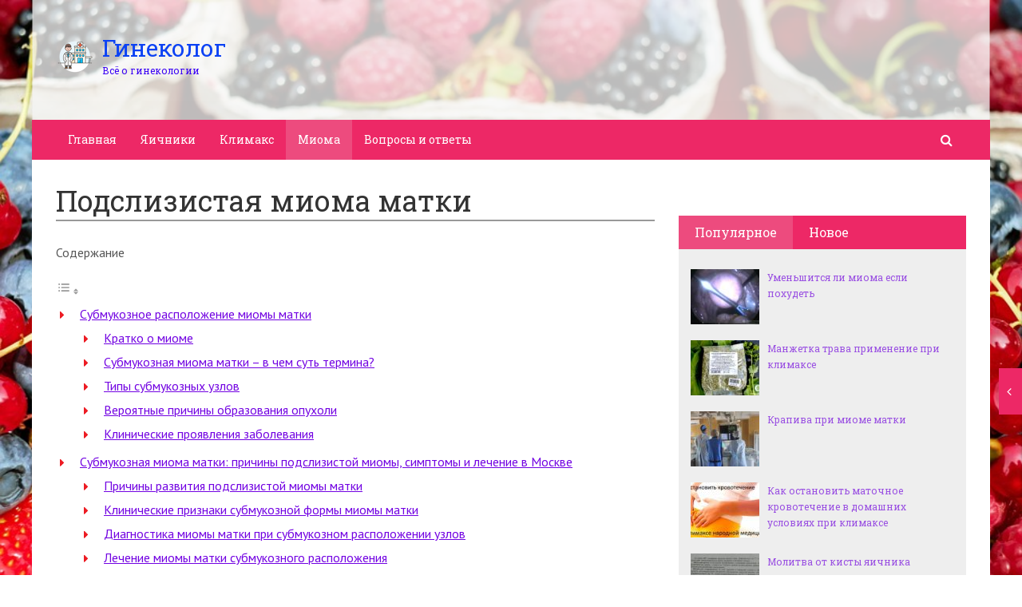

--- FILE ---
content_type: text/html; charset=utf-8
request_url: https://ginecologdo.ru/podslizistaya-mioma-matki.html
body_size: 44180
content:
<!DOCTYPE html>
<html lang="ru">
    <head>
        <meta charset="utf-8">
        <meta http-equiv="X-UA-Compatible" content="IE=edge">
        <meta name="viewport" content="width=device-width, initial-scale=1.0, maximum-scale=1.0, user-scalable=no" />
		<!-- Bootstrap Grid Styles -->
		<style>html{font-family:sans-serif;-ms-text-size-adjust:100%;-webkit-text-size-adjust:100%}body{margin:0}article,aside,details,figcaption,figure,footer,header,hgroup,main,menu,nav,section,summary{display:block}audio,canvas,progress,video{display:inline-block;vertical-align:baseline}audio:not([controls]){display:none;height:0}[hidden],template{display:none}a{background-color:transparent}a:active,a:hover{outline:0}abbr[title]{border-bottom:1px dotted}b,strong{font-weight:bold}dfn{font-style:italic}h1{font-size:2em;margin:0.67em 0}mark{background:#ff0;color:#000}small{font-size:80%}sub,sup{font-size:75%;line-height:0;position:relative;vertical-align:baseline}sup{top:-0.5em}sub{bottom:-0.25em}img{border:0}svg:not(:root){overflow:hidden}figure{margin:1em 40px}hr{-webkit-box-sizing:content-box;-moz-box-sizing:content-box;box-sizing:content-box;height:0}pre{overflow:auto}code,kbd,pre,samp{font-family:monospace, monospace;font-size:1em}button,input,optgroup,select,textarea{color:inherit;font:inherit;margin:0}button{overflow:visible}button,select{text-transform:none}button,html input[type="button"],input[type="reset"],input[type="submit"]{-webkit-appearance:button;cursor:pointer}button[disabled],html input[disabled]{cursor:default}button::-moz-focus-inner,input::-moz-focus-inner{border:0;padding:0}input{line-height:normal}input[type="checkbox"],input[type="radio"]{-webkit-box-sizing:border-box;-moz-box-sizing:border-box;box-sizing:border-box;padding:0}input[type="number"]::-webkit-inner-spin-button,input[type="number"]::-webkit-outer-spin-button{height:auto}input[type="search"]{-webkit-appearance:textfield;-webkit-box-sizing:content-box;-moz-box-sizing:content-box;box-sizing:content-box}input[type="search"]::-webkit-search-cancel-button,input[type="search"]::-webkit-search-decoration{-webkit-appearance:none}fieldset{border:1px solid #c0c0c0;margin:0 2px;padding:0.35em 0.625em 0.75em}legend{border:0;padding:0}textarea{overflow:auto}optgroup{font-weight:bold}table{border-collapse:collapse;border-spacing:0}td,th{padding:0}*{-webkit-box-sizing:border-box;-moz-box-sizing:border-box;box-sizing:border-box}*:before,*:after{-webkit-box-sizing:border-box;-moz-box-sizing:border-box;box-sizing:border-box}html{font-size:10px;-webkit-tap-highlight-color:rgba(0,0,0,0)}body{font-family:"Helvetica Neue",Helvetica,Arial,sans-serif;font-size:14px;line-height:1.42857143;color:#333;background-color:#fff}input,button,select,textarea{font-family:inherit;font-size:inherit;line-height:inherit}a{color:#337ab7;text-decoration:none}a:hover,a:focus{color:#23527c;text-decoration:underline}a:focus{outline:thin dotted;outline:5px auto -webkit-focus-ring-color;outline-offset:-2px}figure{margin:0}img{vertical-align:middle}.img-responsive{display:block;max-width:100%;height:auto}.img-rounded{border-radius:6px}.img-thumbnail{padding:4px;line-height:1.42857143;background-color:#fff;border:1px solid #ddd;border-radius:4px;-webkit-transition:all .2s ease-in-out;-o-transition:all .2s ease-in-out;transition:all .2s ease-in-out;display:inline-block;max-width:100%;height:auto}.img-circle{border-radius:50%}hr{margin-top:20px;margin-bottom:20px;border:0;border-top:1px solid #eee}.sr-only{position:absolute;width:1px;height:1px;margin:-1px;padding:0;overflow:hidden;clip:rect(0, 0, 0, 0);border:0}.sr-only-focusable:active,.sr-only-focusable:focus{position:static;width:auto;height:auto;margin:0;overflow:visible;clip:auto}[role="button"]{cursor:pointer}.container{margin-right:auto;margin-left:auto;padding-left:15px;padding-right:15px}@media (min-width:768px){.container{width:750px}}@media (min-width:992px){.container{width:970px}}@media (min-width:1200px){.container{width:1170px}}.container-fluid{margin-right:auto;margin-left:auto;padding-left:15px;padding-right:15px}.row{margin-left:-15px;margin-right:-15px}.col-xs-1, .col-sm-1, .col-md-1, .col-lg-1, .col-xs-2, .col-sm-2, .col-md-2, .col-lg-2, .col-xs-3, .col-sm-3, .col-md-3, .col-lg-3, .col-xs-4, .col-sm-4, .col-md-4, .col-lg-4, .col-xs-5, .col-sm-5, .col-md-5, .col-lg-5, .col-xs-6, .col-sm-6, .col-md-6, .col-lg-6, .col-xs-7, .col-sm-7, .col-md-7, .col-lg-7, .col-xs-8, .col-sm-8, .col-md-8, .col-lg-8, .col-xs-9, .col-sm-9, .col-md-9, .col-lg-9, .col-xs-10, .col-sm-10, .col-md-10, .col-lg-10, .col-xs-11, .col-sm-11, .col-md-11, .col-lg-11, .col-xs-12, .col-sm-12, .col-md-12, .col-lg-12{position:relative;min-height:1px;padding-left:15px;padding-right:15px}.col-xs-1, .col-xs-2, .col-xs-3, .col-xs-4, .col-xs-5, .col-xs-6, .col-xs-7, .col-xs-8, .col-xs-9, .col-xs-10, .col-xs-11, .col-xs-12{float:left}.col-xs-12{width:100%}.col-xs-11{width:91.66666667%}.col-xs-10{width:83.33333333%}.col-xs-9{width:75%}.col-xs-8{width:66.66666667%}.col-xs-7{width:58.33333333%}.col-xs-6{width:50%}.col-xs-5{width:41.66666667%}.col-xs-4{width:33.33333333%}.col-xs-3{width:25%}.col-xs-2{width:16.66666667%}.col-xs-1{width:8.33333333%}.col-xs-pull-12{right:100%}.col-xs-pull-11{right:91.66666667%}.col-xs-pull-10{right:83.33333333%}.col-xs-pull-9{right:75%}.col-xs-pull-8{right:66.66666667%}.col-xs-pull-7{right:58.33333333%}.col-xs-pull-6{right:50%}.col-xs-pull-5{right:41.66666667%}.col-xs-pull-4{right:33.33333333%}.col-xs-pull-3{right:25%}.col-xs-pull-2{right:16.66666667%}.col-xs-pull-1{right:8.33333333%}.col-xs-pull-0{right:auto}.col-xs-push-12{left:100%}.col-xs-push-11{left:91.66666667%}.col-xs-push-10{left:83.33333333%}.col-xs-push-9{left:75%}.col-xs-push-8{left:66.66666667%}.col-xs-push-7{left:58.33333333%}.col-xs-push-6{left:50%}.col-xs-push-5{left:41.66666667%}.col-xs-push-4{left:33.33333333%}.col-xs-push-3{left:25%}.col-xs-push-2{left:16.66666667%}.col-xs-push-1{left:8.33333333%}.col-xs-push-0{left:auto}.col-xs-offset-12{margin-left:100%}.col-xs-offset-11{margin-left:91.66666667%}.col-xs-offset-10{margin-left:83.33333333%}.col-xs-offset-9{margin-left:75%}.col-xs-offset-8{margin-left:66.66666667%}.col-xs-offset-7{margin-left:58.33333333%}.col-xs-offset-6{margin-left:50%}.col-xs-offset-5{margin-left:41.66666667%}.col-xs-offset-4{margin-left:33.33333333%}.col-xs-offset-3{margin-left:25%}.col-xs-offset-2{margin-left:16.66666667%}.col-xs-offset-1{margin-left:8.33333333%}.col-xs-offset-0{margin-left:0}@media (min-width:768px){.col-sm-1, .col-sm-2, .col-sm-3, .col-sm-4, .col-sm-5, .col-sm-6, .col-sm-7, .col-sm-8, .col-sm-9, .col-sm-10, .col-sm-11, .col-sm-12{float:left}.col-sm-12{width:100%}.col-sm-11{width:91.66666667%}.col-sm-10{width:83.33333333%}.col-sm-9{width:75%}.col-sm-8{width:66.66666667%}.col-sm-7{width:58.33333333%}.col-sm-6{width:50%}.col-sm-5{width:41.66666667%}.col-sm-4{width:33.33333333%}.col-sm-3{width:25%}.col-sm-2{width:16.66666667%}.col-sm-1{width:8.33333333%}.col-sm-pull-12{right:100%}.col-sm-pull-11{right:91.66666667%}.col-sm-pull-10{right:83.33333333%}.col-sm-pull-9{right:75%}.col-sm-pull-8{right:66.66666667%}.col-sm-pull-7{right:58.33333333%}.col-sm-pull-6{right:50%}.col-sm-pull-5{right:41.66666667%}.col-sm-pull-4{right:33.33333333%}.col-sm-pull-3{right:25%}.col-sm-pull-2{right:16.66666667%}.col-sm-pull-1{right:8.33333333%}.col-sm-pull-0{right:auto}.col-sm-push-12{left:100%}.col-sm-push-11{left:91.66666667%}.col-sm-push-10{left:83.33333333%}.col-sm-push-9{left:75%}.col-sm-push-8{left:66.66666667%}.col-sm-push-7{left:58.33333333%}.col-sm-push-6{left:50%}.col-sm-push-5{left:41.66666667%}.col-sm-push-4{left:33.33333333%}.col-sm-push-3{left:25%}.col-sm-push-2{left:16.66666667%}.col-sm-push-1{left:8.33333333%}.col-sm-push-0{left:auto}.col-sm-offset-12{margin-left:100%}.col-sm-offset-11{margin-left:91.66666667%}.col-sm-offset-10{margin-left:83.33333333%}.col-sm-offset-9{margin-left:75%}.col-sm-offset-8{margin-left:66.66666667%}.col-sm-offset-7{margin-left:58.33333333%}.col-sm-offset-6{margin-left:50%}.col-sm-offset-5{margin-left:41.66666667%}.col-sm-offset-4{margin-left:33.33333333%}.col-sm-offset-3{margin-left:25%}.col-sm-offset-2{margin-left:16.66666667%}.col-sm-offset-1{margin-left:8.33333333%}.col-sm-offset-0{margin-left:0}}@media (min-width:992px){.col-md-1, .col-md-2, .col-md-3, .col-md-4, .col-md-5, .col-md-6, .col-md-7, .col-md-8, .col-md-9, .col-md-10, .col-md-11, .col-md-12{float:left}.col-md-12{width:100%}.col-md-11{width:91.66666667%}.col-md-10{width:83.33333333%}.col-md-9{width:75%}.col-md-8{width:66.66666667%}.col-md-7{width:58.33333333%}.col-md-6{width:50%}.col-md-5{width:41.66666667%}.col-md-4{width:33.33333333%}.col-md-3{width:25%}.col-md-2{width:16.66666667%}.col-md-1{width:8.33333333%}.col-md-pull-12{right:100%}.col-md-pull-11{right:91.66666667%}.col-md-pull-10{right:83.33333333%}.col-md-pull-9{right:75%}.col-md-pull-8{right:66.66666667%}.col-md-pull-7{right:58.33333333%}.col-md-pull-6{right:50%}.col-md-pull-5{right:41.66666667%}.col-md-pull-4{right:33.33333333%}.col-md-pull-3{right:25%}.col-md-pull-2{right:16.66666667%}.col-md-pull-1{right:8.33333333%}.col-md-pull-0{right:auto}.col-md-push-12{left:100%}.col-md-push-11{left:91.66666667%}.col-md-push-10{left:83.33333333%}.col-md-push-9{left:75%}.col-md-push-8{left:66.66666667%}.col-md-push-7{left:58.33333333%}.col-md-push-6{left:50%}.col-md-push-5{left:41.66666667%}.col-md-push-4{left:33.33333333%}.col-md-push-3{left:25%}.col-md-push-2{left:16.66666667%}.col-md-push-1{left:8.33333333%}.col-md-push-0{left:auto}.col-md-offset-12{margin-left:100%}.col-md-offset-11{margin-left:91.66666667%}.col-md-offset-10{margin-left:83.33333333%}.col-md-offset-9{margin-left:75%}.col-md-offset-8{margin-left:66.66666667%}.col-md-offset-7{margin-left:58.33333333%}.col-md-offset-6{margin-left:50%}.col-md-offset-5{margin-left:41.66666667%}.col-md-offset-4{margin-left:33.33333333%}.col-md-offset-3{margin-left:25%}.col-md-offset-2{margin-left:16.66666667%}.col-md-offset-1{margin-left:8.33333333%}.col-md-offset-0{margin-left:0}}@media (min-width:1200px){.col-lg-1, .col-lg-2, .col-lg-3, .col-lg-4, .col-lg-5, .col-lg-6, .col-lg-7, .col-lg-8, .col-lg-9, .col-lg-10, .col-lg-11, .col-lg-12{float:left}.col-lg-12{width:100%}.col-lg-11{width:91.66666667%}.col-lg-10{width:83.33333333%}.col-lg-9{width:75%}.col-lg-8{width:66.66666667%}.col-lg-7{width:58.33333333%}.col-lg-6{width:50%}.col-lg-5{width:41.66666667%}.col-lg-4{width:33.33333333%}.col-lg-3{width:25%}.col-lg-2{width:16.66666667%}.col-lg-1{width:8.33333333%}.col-lg-pull-12{right:100%}.col-lg-pull-11{right:91.66666667%}.col-lg-pull-10{right:83.33333333%}.col-lg-pull-9{right:75%}.col-lg-pull-8{right:66.66666667%}.col-lg-pull-7{right:58.33333333%}.col-lg-pull-6{right:50%}.col-lg-pull-5{right:41.66666667%}.col-lg-pull-4{right:33.33333333%}.col-lg-pull-3{right:25%}.col-lg-pull-2{right:16.66666667%}.col-lg-pull-1{right:8.33333333%}.col-lg-pull-0{right:auto}.col-lg-push-12{left:100%}.col-lg-push-11{left:91.66666667%}.col-lg-push-10{left:83.33333333%}.col-lg-push-9{left:75%}.col-lg-push-8{left:66.66666667%}.col-lg-push-7{left:58.33333333%}.col-lg-push-6{left:50%}.col-lg-push-5{left:41.66666667%}.col-lg-push-4{left:33.33333333%}.col-lg-push-3{left:25%}.col-lg-push-2{left:16.66666667%}.col-lg-push-1{left:8.33333333%}.col-lg-push-0{left:auto}.col-lg-offset-12{margin-left:100%}.col-lg-offset-11{margin-left:91.66666667%}.col-lg-offset-10{margin-left:83.33333333%}.col-lg-offset-9{margin-left:75%}.col-lg-offset-8{margin-left:66.66666667%}.col-lg-offset-7{margin-left:58.33333333%}.col-lg-offset-6{margin-left:50%}.col-lg-offset-5{margin-left:41.66666667%}.col-lg-offset-4{margin-left:33.33333333%}.col-lg-offset-3{margin-left:25%}.col-lg-offset-2{margin-left:16.66666667%}.col-lg-offset-1{margin-left:8.33333333%}.col-lg-offset-0{margin-left:0}}.clearfix:before,.clearfix:after,.container:before,.container:after,.container-fluid:before,.container-fluid:after,.row:before,.row:after{content:" ";display:table}.clearfix:after,.container:after,.container-fluid:after,.row:after{clear:both}.center-block{display:block;margin-left:auto;margin-right:auto}.pull-right{float:right !important}.pull-left{float:left !important}.hide{display:none !important}.show{display:block !important}.invisible{visibility:hidden}.text-hide{font:0/0 a;color:transparent;text-shadow:none;background-color:transparent;border:0}.hidden{display:none !important}.affix{position:fixed}</style>
		
		<!-- HEADER SYLES -->
		<style>.site_wrap{width:1200px;margin:0 auto;}.top_line{float:left;width:100%;height:30px}.top_line ul{color:#ffffff;margin:0}header .box720x90{margin-top:20px}header ul.contact>li.current-menu-ancestor >a,header ul.contact>li.current-menu-ancestor:hover>a,header ul.contact>li.current-post-ancestor >a,header ul.contact>li.current-post-ancestor:hover>a{background:transparent !important}.top_line ul li a,.top_line ul li span{color:#ffffff;font-size:13px;line-height:20px}.top_line ul li span{cursor:default;text-decoration:underline}.soc_btns li{padding:0}.soc_btns>li>a{display:block;width:30px;height:30px;background:url(https://ginecologdo.ru/wp-content/themes/wpmfc-theme/img/soc_seti_top_menu.png)no-repeat}.soc_btns>li.vk>a{background-position:0 0}.soc_btns>li.fb>a{background-position:-30px 0}.soc_btns>li.odn>a{background-position:-60px 0}.soc_btns>li.gpl>a{background-position:-90px 0}.soc_btns>li.tw>a{background-position:-120px 0}.soc_btns>li.rss>a{background-position:-150px 0}.soc_btns>li.insta>a{background-position:-180px 0}.logo img{max-height:100px;max-width:100%;height:auto}.head_top{clear:both;height:150px;background-size:cover;background-position:center center}.head_top .relative{height:150px}.head_top .logo{position:absolute;width:360px;top:50%;transform:translateY(-50%);-webkit-transform:translateY(-50%);-moz-transform:translateY(-50%);-ms-transform:translateY(-50%)}.head_top .logo a:hover,.head_top .logo a:focus,.head_top .logo a:active{text-decoration:none}.head_top .logo_img,.head_top .header-text{display:table-cell;vertical-align:middle}.logo_img + .header-text{padding-left:10px;max-width:280px}.head_top .header-text{font-family:'Roboto Slab', serif}.head_top .header-text .site_name{font-size:30px;margin:0;color:#333333;line-height:32px;cursor:default}.head_top a .header-text .site_name,.head_top a .header-text .site_description{cursor:pointer}.head_top .header-text .site_description{font-size:12px;color:#999999;margin:2px 0 0;cursor:default;line-height:20px}.head_top .center_logo{position:relative;height:150px}.head_top .center_logo .logo{left:50%;text-align:center;width:100%;transform:translate(-50%, -50%);-webkit-transform:translate(-50%, -50%);-moz-transform:translate(-50%, -50%);-ms-transform:translate(-50%, -50%)}.head_top .center_logo .logo img{max-width:100%;height:auto}.head_top .center_logo .logo .logo_img + .header-text{text-align:left}.head_top .center_logo .logo .logo_img,.head_top .center_logo .logo .header-text{display:inline-block}.head_top .center_logo .logo .header-text{max-width:none;word-break:break-word}.banner_wrap{position:relative}.box728x90{width:728px;height:90px;margin:0 auto 50px;clear:both}.box468x60{width:468px;height:60px;margin:0 auto 50px;clear:both}header .box468x60{margin:0 auto}header .box728x90{margin:30px auto 0}.box336x280{width:336px;height:280px;margin:0 auto 50px}.box250x300{width:250px;height:300px}.box300x600{width:300px;height:600px;margin:0 auto 50px}.box120x600{width:120px;height:600px;margin:0 auto 50px}.box728x90 img,.box468x60 img,.box336x280 img,.box250x300 img,.box300x600 img,.box120x600 img{max-width:100%;height:auto}.box728x90 .table-responsive > .table > tbody > tr > td,.box468x60 .table-responsive > .table > tbody > tr > td,.box336x280 .table-responsive > .table > tbody > tr > td,.box300x600 .table-responsive > .table > tbody > tr > td,.box250x300 .table-responsive > .table > tbody > tr > td,.box120x600 .table-responsive > .table > tbody > tr > td{white-space:normal;word-wrap:break-word}.banner_content_wrap{clear:both;text-align:center;margin:0 0 20px}.yap-Ya_sync_1-grid .yap-layout__outer{word-wrap:break-word;white-space:normal}#fixed_header{z-index:9999;top:0;height:50px;width:100%}.site_wrap #fixed_header{width:1200px}.loggedin{top:30px !important}header .navbar-collapse{padding:0}.navbar-nav{margin:0 !important}.nav > li > a,.nav > li >span{color:#ffffff;font-size:14px;line-height:24px;padding:13px 20px;font-family:'Roboto Slab', serif;display:block}header .nav > .active > span,header .dropdown-menu > li.current-menu-item >span{cursor:default !important}header .nav > li > a:hover,header .nav > li > a:focus{color:#ffffff}header .nav .open > a,header .nav .open > a:hover,header .nav .open > a:focus{color:#ffffff}.nav .caret,.nav a:hover .caret{border-top-color:#ffffff;border-bottom-color:#ffffff}.navbar-toggle{border:2px solid #ffffff}.navbar-toggle .icon-bar{background:#ffffff}header .dropdown-menu{box-shadow:0 1px 20px rgba(0,0,0,.2);min-width:170px}header .dropdown-menu{border:0}header .dropdown-menu li{margin:0}header .dropdown-menu li+li{border-top:1px solid #e7e7e7}header .dropdown-menu >li>a,header .dropdown-menu >li>span{color:#666666;font-size:13px;line-height:18px;padding:10px 20px 10px 10px;display:block;clear:both;white-space:nowrap}header .dropdown-menu > li > a:hover,header .dropdown-menu > li > a:focus,header .dropdown-menu > li >span:hover,header .dropdown-menu > li >span:focus{color:#ffffff}header .dropdown-menu > li.current-menu-item >span:after{border-left-color:#ffffff}header .dropdown-menu > .active > a,header .dropdown-menu > .active > a:hover,header .dropdown-menu > .active > a:focus{background:#dfdfdf;color:#666666}header .dropdown-menu{border-radius:0;padding:0}.dropdown-submenu{position:relative}.dropdown-submenu>.dropdown-menu{top:0;left:100%;margin-top:0;margin-left:0}.dropdown-submenu:hover>.dropdown-menu.hover_menu,.dropdown-submenu:hover>.dropdown-menu{display:block}.dropdown-submenu>a:after,.dropdown-submenu>span:after{display:block;content:" ";position:absolute;right:10px;top:18px;width:0;height:0;border-color:transparent;border-style:solid;border-width:4px 0 4px 4px;border-left-color:#555555;margin-top:-4px}.dropdown-submenu>a:hover:after,.dropdown-submenu>span:hover:after,.current-post-ancestor>a:after{border-left-color:#ffffff}.dropdown-submenu.pull-left{float:none}.dropdown-submenu.pull-left>.dropdown-menu{left:-100%;margin-left:10px}.dropdown:hover .dropdown-menu.hover_menu{display:block}.dropdown:hover .dropdown-menu.hover_menu .dropdown-submenu .dropdown-menu.hover_menu{display:none}.dropdown .dropdown-menu.hover_menu .dropdown-submenu:hover .dropdown-menu.hover_menu{display:block}.dropdown:hover .dropdown-menu.hover_menu .dropdown-submenu .dropdown-menu.hover_menu .dropdown-submenu .dropdown-menu.hover_menu{display:none}.dropdown .dropdown-menu.hover_menu .dropdown-submenu .dropdown-menu.hover_menu .dropdown-submenu:hover .dropdown-menu.hover_menu{display:block}.dropdown .dropdown-menu.hover_menu .dropdown-submenu:hover .dropdown-menu.hover_menu .dropdown-submenu .dropdown-menu.hover_menu li a:after,.dropdown.open .dropdown-menu .dropdown-submenu:hover .dropdown-menu .dropdown-submenu .dropdown-menu li a:after{display:none}header ul>li.current-menu-ancestor >a:after{border-left-color:#ffffff}.search button,.search_form_button{border:none;background:none;font-size:16px;padding:0;color:#ffffff;margin-right:10px;display:inline-block}.search_form_button{position:relative;z-index:1000;margin:0;width:50px;height:50px;-webkit-transition:all .3s ease;-moz-transition:all .3s ease;-ms-transition:all .3s ease;transition:all .3s ease}.search input{border:1px solid transparent;box-shadow:none;padding:7px 12px;font-size:14px;line-height:18px;width:160px;color:#999999;display:inline-block;font-style:italic}.search.head_form_active{box-shadow:0 1px 20px rgba(0,0,0,.2);z-index:100;opacity:1;transform:translatey(0);-webkit-transform:translatey(0);-moz-transform:translatey(0);-ms-transform:translatey(0)}header .search{position:absolute;right:0;margin:0;top:100%;padding:5px;z-index:-1;-webkit-transition:all .3s ease;-moz-transition:all .3s ease;-ms-transition:all .3s ease;transition:all .3s ease;opacity:0;transform:translatey(-50px);-webkit-transform:translatey(-50px);-moz-transform:translatey(-50px);-ms-transform:translatey(-50px)}header .search input{width:260px}#fixed_header .relative{height:50px}</style>
		
        <link href='//fonts.googleapis.com/css?family=PT+Sans:400,700,400italic,700italic&subset=latin,cyrillic' rel='stylesheet' type='text/css'>
        <link href='//fonts.googleapis.com/css?family=Roboto+Slab:400,700&subset=latin,cyrillic' rel='stylesheet' type='text/css'>


                <script>
            var show_other_pos_num = 1;
            var show_other_pos = 'right';
        </script>
        <script type="text/javascript">
/* <![CDATA[ */
(()=>{var e={};e.g=function(){if("object"==typeof globalThis)return globalThis;try{return this||new Function("return this")()}catch(e){if("object"==typeof window)return window}}(),function({ampUrl:n,isCustomizePreview:t,isAmpDevMode:r,noampQueryVarName:o,noampQueryVarValue:s,disabledStorageKey:i,mobileUserAgents:a,regexRegex:c}){if("undefined"==typeof sessionStorage)return;const d=new RegExp(c);if(!a.some((e=>{const n=e.match(d);return!(!n||!new RegExp(n[1],n[2]).test(navigator.userAgent))||navigator.userAgent.includes(e)})))return;e.g.addEventListener("DOMContentLoaded",(()=>{const e=document.getElementById("amp-mobile-version-switcher");if(!e)return;e.hidden=!1;const n=e.querySelector("a[href]");n&&n.addEventListener("click",(()=>{sessionStorage.removeItem(i)}))}));const g=r&&["paired-browsing-non-amp","paired-browsing-amp"].includes(window.name);if(sessionStorage.getItem(i)||t||g)return;const u=new URL(location.href),m=new URL(n);m.hash=u.hash,u.searchParams.has(o)&&s===u.searchParams.get(o)?sessionStorage.setItem(i,"1"):m.href!==u.href&&(window.stop(),location.replace(m.href))}({"ampUrl":"https:\/\/ginecologdo.ru\/podslizistaya-mioma-matki.html?amp=1","noampQueryVarName":"noamp","noampQueryVarValue":"mobile","disabledStorageKey":"amp_mobile_redirect_disabled","mobileUserAgents":["Mobile","Android","Silk\/","Kindle","BlackBerry","Opera Mini","Opera Mobi"],"regexRegex":"^\\\/((?:.|\\n)+)\\\/([i]*)$","isCustomizePreview":false,"isAmpDevMode":false})})();
/* ]]> */
</script>
<meta name='robots' content='index, follow, max-image-preview:large, max-snippet:-1, max-video-preview:-1' />

	<!-- This site is optimized with the Yoast SEO plugin v22.8 - https://yoast.com/wordpress/plugins/seo/ -->
	<title>Подслизистая миома матки - Гинеколог</title>
	<link rel="canonical" href="https://ginecologdo.ru/podslizistaya-mioma-matki.html" />
	<meta property="og:locale" content="ru_RU" />
	<meta property="og:type" content="article" />
	<meta property="og:title" content="Подслизистая миома матки - Гинеколог" />
	<meta property="og:description" content="Субмукозное расположение миомы матки Считается, что самой распространенной доброкачественной опухолью женской половой сферы является миома..." />
	<meta property="og:url" content="https://ginecologdo.ru/podslizistaya-mioma-matki.html" />
	<meta property="og:site_name" content="Гинеколог" />
	<meta property="article:published_time" content="2019-05-31T10:15:43+00:00" />
	<meta property="og:image" content="https://ginecologdo.ru/wp-content/uploads/2019/05/f665e1a2df819a7bf581a0bab0bb7d2b.jpg" />
	<meta property="og:image:width" content="600" />
	<meta property="og:image:height" content="427" />
	<meta property="og:image:type" content="image/jpeg" />
	<meta name="author" content="ovdmitjb" />
	<meta name="twitter:card" content="summary_large_image" />
	<meta name="twitter:label1" content="Написано автором" />
	<meta name="twitter:data1" content="ovdmitjb" />
	<meta name="twitter:label2" content="Примерное время для чтения" />
	<meta name="twitter:data2" content="1 минута" />
	<script type="application/ld+json" class="yoast-schema-graph">{"@context":"https://schema.org","@graph":[{"@type":"WebPage","@id":"https://ginecologdo.ru/podslizistaya-mioma-matki.html","url":"https://ginecologdo.ru/podslizistaya-mioma-matki.html","name":"Подслизистая миома матки - Гинеколог","isPartOf":{"@id":"https://ginecologdo.ru/#website"},"primaryImageOfPage":{"@id":"https://ginecologdo.ru/podslizistaya-mioma-matki.html#primaryimage"},"image":{"@id":"https://ginecologdo.ru/podslizistaya-mioma-matki.html#primaryimage"},"thumbnailUrl":"https://ginecologdo.ru/wp-content/uploads/2019/05/f665e1a2df819a7bf581a0bab0bb7d2b.jpg","datePublished":"2019-05-31T10:15:43+00:00","dateModified":"2019-05-31T10:15:43+00:00","author":{"@id":"https://ginecologdo.ru/#/schema/person/29b7ae581b9732d4b0d22cd9d97b4a14"},"breadcrumb":{"@id":"https://ginecologdo.ru/podslizistaya-mioma-matki.html#breadcrumb"},"inLanguage":"ru-RU","potentialAction":[{"@type":"ReadAction","target":["https://ginecologdo.ru/podslizistaya-mioma-matki.html"]}]},{"@type":"ImageObject","inLanguage":"ru-RU","@id":"https://ginecologdo.ru/podslizistaya-mioma-matki.html#primaryimage","url":"https://ginecologdo.ru/wp-content/uploads/2019/05/f665e1a2df819a7bf581a0bab0bb7d2b.jpg","contentUrl":"https://ginecologdo.ru/wp-content/uploads/2019/05/f665e1a2df819a7bf581a0bab0bb7d2b.jpg","width":600,"height":427},{"@type":"BreadcrumbList","@id":"https://ginecologdo.ru/podslizistaya-mioma-matki.html#breadcrumb","itemListElement":[{"@type":"ListItem","position":1,"name":"Главная страница","item":"https://ginecologdo.ru/"},{"@type":"ListItem","position":2,"name":"Подслизистая миома матки"}]},{"@type":"WebSite","@id":"https://ginecologdo.ru/#website","url":"https://ginecologdo.ru/","name":"Гинеколог","description":"Всё о гинекологии","potentialAction":[{"@type":"SearchAction","target":{"@type":"EntryPoint","urlTemplate":"https://ginecologdo.ru/?s={search_term_string}"},"query-input":"required name=search_term_string"}],"inLanguage":"ru-RU"},{"@type":"Person","@id":"https://ginecologdo.ru/#/schema/person/29b7ae581b9732d4b0d22cd9d97b4a14","name":"ovdmitjb","image":{"@type":"ImageObject","inLanguage":"ru-RU","@id":"https://ginecologdo.ru/#/schema/person/image/","url":"https://secure.gravatar.com/avatar/f2a6f9bb8e156b6671e4b5a7d78ef17a?s=96&d=mm&r=g","contentUrl":"https://secure.gravatar.com/avatar/f2a6f9bb8e156b6671e4b5a7d78ef17a?s=96&d=mm&r=g","caption":"ovdmitjb"},"url":"https://ginecologdo.ru/author/ovdmitjb"}]}</script>
	<!-- / Yoast SEO plugin. -->


<link rel='dns-prefetch' href='//ajax.googleapis.com' />
<link rel='dns-prefetch' href='//maxcdn.bootstrapcdn.com' />
<link rel="alternate" type="application/rss+xml" title="Гинеколог &raquo; Лента комментариев к &laquo;Подслизистая миома матки&raquo;" href="https://ginecologdo.ru/podslizistaya-mioma-matki.html/feed" />
<script type="text/javascript">
/* <![CDATA[ */
window._wpemojiSettings = {"baseUrl":"https:\/\/s.w.org\/images\/core\/emoji\/15.0.3\/72x72\/","ext":".png","svgUrl":"https:\/\/s.w.org\/images\/core\/emoji\/15.0.3\/svg\/","svgExt":".svg","source":{"concatemoji":"\/\/ginecologdo.ru\/wp-includes\/js\/wp-emoji-release.min.js?ver=6.5.5"}};
/*! This file is auto-generated */
!function(i,n){var o,s,e;function c(e){try{var t={supportTests:e,timestamp:(new Date).valueOf()};sessionStorage.setItem(o,JSON.stringify(t))}catch(e){}}function p(e,t,n){e.clearRect(0,0,e.canvas.width,e.canvas.height),e.fillText(t,0,0);var t=new Uint32Array(e.getImageData(0,0,e.canvas.width,e.canvas.height).data),r=(e.clearRect(0,0,e.canvas.width,e.canvas.height),e.fillText(n,0,0),new Uint32Array(e.getImageData(0,0,e.canvas.width,e.canvas.height).data));return t.every(function(e,t){return e===r[t]})}function u(e,t,n){switch(t){case"flag":return n(e,"\ud83c\udff3\ufe0f\u200d\u26a7\ufe0f","\ud83c\udff3\ufe0f\u200b\u26a7\ufe0f")?!1:!n(e,"\ud83c\uddfa\ud83c\uddf3","\ud83c\uddfa\u200b\ud83c\uddf3")&&!n(e,"\ud83c\udff4\udb40\udc67\udb40\udc62\udb40\udc65\udb40\udc6e\udb40\udc67\udb40\udc7f","\ud83c\udff4\u200b\udb40\udc67\u200b\udb40\udc62\u200b\udb40\udc65\u200b\udb40\udc6e\u200b\udb40\udc67\u200b\udb40\udc7f");case"emoji":return!n(e,"\ud83d\udc26\u200d\u2b1b","\ud83d\udc26\u200b\u2b1b")}return!1}function f(e,t,n){var r="undefined"!=typeof WorkerGlobalScope&&self instanceof WorkerGlobalScope?new OffscreenCanvas(300,150):i.createElement("canvas"),a=r.getContext("2d",{willReadFrequently:!0}),o=(a.textBaseline="top",a.font="600 32px Arial",{});return e.forEach(function(e){o[e]=t(a,e,n)}),o}function t(e){var t=i.createElement("script");t.src=e,t.defer=!0,i.head.appendChild(t)}"undefined"!=typeof Promise&&(o="wpEmojiSettingsSupports",s=["flag","emoji"],n.supports={everything:!0,everythingExceptFlag:!0},e=new Promise(function(e){i.addEventListener("DOMContentLoaded",e,{once:!0})}),new Promise(function(t){var n=function(){try{var e=JSON.parse(sessionStorage.getItem(o));if("object"==typeof e&&"number"==typeof e.timestamp&&(new Date).valueOf()<e.timestamp+604800&&"object"==typeof e.supportTests)return e.supportTests}catch(e){}return null}();if(!n){if("undefined"!=typeof Worker&&"undefined"!=typeof OffscreenCanvas&&"undefined"!=typeof URL&&URL.createObjectURL&&"undefined"!=typeof Blob)try{var e="postMessage("+f.toString()+"("+[JSON.stringify(s),u.toString(),p.toString()].join(",")+"));",r=new Blob([e],{type:"text/javascript"}),a=new Worker(URL.createObjectURL(r),{name:"wpTestEmojiSupports"});return void(a.onmessage=function(e){c(n=e.data),a.terminate(),t(n)})}catch(e){}c(n=f(s,u,p))}t(n)}).then(function(e){for(var t in e)n.supports[t]=e[t],n.supports.everything=n.supports.everything&&n.supports[t],"flag"!==t&&(n.supports.everythingExceptFlag=n.supports.everythingExceptFlag&&n.supports[t]);n.supports.everythingExceptFlag=n.supports.everythingExceptFlag&&!n.supports.flag,n.DOMReady=!1,n.readyCallback=function(){n.DOMReady=!0}}).then(function(){return e}).then(function(){var e;n.supports.everything||(n.readyCallback(),(e=n.source||{}).concatemoji?t(e.concatemoji):e.wpemoji&&e.twemoji&&(t(e.twemoji),t(e.wpemoji)))}))}((window,document),window._wpemojiSettings);
/* ]]> */
</script>
<style id='wp-emoji-styles-inline-css' type='text/css'>

	img.wp-smiley, img.emoji {
		display: inline !important;
		border: none !important;
		box-shadow: none !important;
		height: 1em !important;
		width: 1em !important;
		margin: 0 0.07em !important;
		vertical-align: -0.1em !important;
		background: none !important;
		padding: 0 !important;
	}
</style>
<link rel='stylesheet' id='wp-block-library-css' href='//ginecologdo.ru/wp-includes/css/dist/block-library/style.min.css?ver=6.5.5' type='text/css' media='all' />
<style id='classic-theme-styles-inline-css' type='text/css'>
/*! This file is auto-generated */
.wp-block-button__link{color:#fff;background-color:#32373c;border-radius:9999px;box-shadow:none;text-decoration:none;padding:calc(.667em + 2px) calc(1.333em + 2px);font-size:1.125em}.wp-block-file__button{background:#32373c;color:#fff;text-decoration:none}
</style>
<style id='global-styles-inline-css' type='text/css'>
body{--wp--preset--color--black: #000000;--wp--preset--color--cyan-bluish-gray: #abb8c3;--wp--preset--color--white: #ffffff;--wp--preset--color--pale-pink: #f78da7;--wp--preset--color--vivid-red: #cf2e2e;--wp--preset--color--luminous-vivid-orange: #ff6900;--wp--preset--color--luminous-vivid-amber: #fcb900;--wp--preset--color--light-green-cyan: #7bdcb5;--wp--preset--color--vivid-green-cyan: #00d084;--wp--preset--color--pale-cyan-blue: #8ed1fc;--wp--preset--color--vivid-cyan-blue: #0693e3;--wp--preset--color--vivid-purple: #9b51e0;--wp--preset--gradient--vivid-cyan-blue-to-vivid-purple: linear-gradient(135deg,rgba(6,147,227,1) 0%,rgb(155,81,224) 100%);--wp--preset--gradient--light-green-cyan-to-vivid-green-cyan: linear-gradient(135deg,rgb(122,220,180) 0%,rgb(0,208,130) 100%);--wp--preset--gradient--luminous-vivid-amber-to-luminous-vivid-orange: linear-gradient(135deg,rgba(252,185,0,1) 0%,rgba(255,105,0,1) 100%);--wp--preset--gradient--luminous-vivid-orange-to-vivid-red: linear-gradient(135deg,rgba(255,105,0,1) 0%,rgb(207,46,46) 100%);--wp--preset--gradient--very-light-gray-to-cyan-bluish-gray: linear-gradient(135deg,rgb(238,238,238) 0%,rgb(169,184,195) 100%);--wp--preset--gradient--cool-to-warm-spectrum: linear-gradient(135deg,rgb(74,234,220) 0%,rgb(151,120,209) 20%,rgb(207,42,186) 40%,rgb(238,44,130) 60%,rgb(251,105,98) 80%,rgb(254,248,76) 100%);--wp--preset--gradient--blush-light-purple: linear-gradient(135deg,rgb(255,206,236) 0%,rgb(152,150,240) 100%);--wp--preset--gradient--blush-bordeaux: linear-gradient(135deg,rgb(254,205,165) 0%,rgb(254,45,45) 50%,rgb(107,0,62) 100%);--wp--preset--gradient--luminous-dusk: linear-gradient(135deg,rgb(255,203,112) 0%,rgb(199,81,192) 50%,rgb(65,88,208) 100%);--wp--preset--gradient--pale-ocean: linear-gradient(135deg,rgb(255,245,203) 0%,rgb(182,227,212) 50%,rgb(51,167,181) 100%);--wp--preset--gradient--electric-grass: linear-gradient(135deg,rgb(202,248,128) 0%,rgb(113,206,126) 100%);--wp--preset--gradient--midnight: linear-gradient(135deg,rgb(2,3,129) 0%,rgb(40,116,252) 100%);--wp--preset--font-size--small: 13px;--wp--preset--font-size--medium: 20px;--wp--preset--font-size--large: 36px;--wp--preset--font-size--x-large: 42px;--wp--preset--spacing--20: 0.44rem;--wp--preset--spacing--30: 0.67rem;--wp--preset--spacing--40: 1rem;--wp--preset--spacing--50: 1.5rem;--wp--preset--spacing--60: 2.25rem;--wp--preset--spacing--70: 3.38rem;--wp--preset--spacing--80: 5.06rem;--wp--preset--shadow--natural: 6px 6px 9px rgba(0, 0, 0, 0.2);--wp--preset--shadow--deep: 12px 12px 50px rgba(0, 0, 0, 0.4);--wp--preset--shadow--sharp: 6px 6px 0px rgba(0, 0, 0, 0.2);--wp--preset--shadow--outlined: 6px 6px 0px -3px rgba(255, 255, 255, 1), 6px 6px rgba(0, 0, 0, 1);--wp--preset--shadow--crisp: 6px 6px 0px rgba(0, 0, 0, 1);}:where(.is-layout-flex){gap: 0.5em;}:where(.is-layout-grid){gap: 0.5em;}body .is-layout-flex{display: flex;}body .is-layout-flex{flex-wrap: wrap;align-items: center;}body .is-layout-flex > *{margin: 0;}body .is-layout-grid{display: grid;}body .is-layout-grid > *{margin: 0;}:where(.wp-block-columns.is-layout-flex){gap: 2em;}:where(.wp-block-columns.is-layout-grid){gap: 2em;}:where(.wp-block-post-template.is-layout-flex){gap: 1.25em;}:where(.wp-block-post-template.is-layout-grid){gap: 1.25em;}.has-black-color{color: var(--wp--preset--color--black) !important;}.has-cyan-bluish-gray-color{color: var(--wp--preset--color--cyan-bluish-gray) !important;}.has-white-color{color: var(--wp--preset--color--white) !important;}.has-pale-pink-color{color: var(--wp--preset--color--pale-pink) !important;}.has-vivid-red-color{color: var(--wp--preset--color--vivid-red) !important;}.has-luminous-vivid-orange-color{color: var(--wp--preset--color--luminous-vivid-orange) !important;}.has-luminous-vivid-amber-color{color: var(--wp--preset--color--luminous-vivid-amber) !important;}.has-light-green-cyan-color{color: var(--wp--preset--color--light-green-cyan) !important;}.has-vivid-green-cyan-color{color: var(--wp--preset--color--vivid-green-cyan) !important;}.has-pale-cyan-blue-color{color: var(--wp--preset--color--pale-cyan-blue) !important;}.has-vivid-cyan-blue-color{color: var(--wp--preset--color--vivid-cyan-blue) !important;}.has-vivid-purple-color{color: var(--wp--preset--color--vivid-purple) !important;}.has-black-background-color{background-color: var(--wp--preset--color--black) !important;}.has-cyan-bluish-gray-background-color{background-color: var(--wp--preset--color--cyan-bluish-gray) !important;}.has-white-background-color{background-color: var(--wp--preset--color--white) !important;}.has-pale-pink-background-color{background-color: var(--wp--preset--color--pale-pink) !important;}.has-vivid-red-background-color{background-color: var(--wp--preset--color--vivid-red) !important;}.has-luminous-vivid-orange-background-color{background-color: var(--wp--preset--color--luminous-vivid-orange) !important;}.has-luminous-vivid-amber-background-color{background-color: var(--wp--preset--color--luminous-vivid-amber) !important;}.has-light-green-cyan-background-color{background-color: var(--wp--preset--color--light-green-cyan) !important;}.has-vivid-green-cyan-background-color{background-color: var(--wp--preset--color--vivid-green-cyan) !important;}.has-pale-cyan-blue-background-color{background-color: var(--wp--preset--color--pale-cyan-blue) !important;}.has-vivid-cyan-blue-background-color{background-color: var(--wp--preset--color--vivid-cyan-blue) !important;}.has-vivid-purple-background-color{background-color: var(--wp--preset--color--vivid-purple) !important;}.has-black-border-color{border-color: var(--wp--preset--color--black) !important;}.has-cyan-bluish-gray-border-color{border-color: var(--wp--preset--color--cyan-bluish-gray) !important;}.has-white-border-color{border-color: var(--wp--preset--color--white) !important;}.has-pale-pink-border-color{border-color: var(--wp--preset--color--pale-pink) !important;}.has-vivid-red-border-color{border-color: var(--wp--preset--color--vivid-red) !important;}.has-luminous-vivid-orange-border-color{border-color: var(--wp--preset--color--luminous-vivid-orange) !important;}.has-luminous-vivid-amber-border-color{border-color: var(--wp--preset--color--luminous-vivid-amber) !important;}.has-light-green-cyan-border-color{border-color: var(--wp--preset--color--light-green-cyan) !important;}.has-vivid-green-cyan-border-color{border-color: var(--wp--preset--color--vivid-green-cyan) !important;}.has-pale-cyan-blue-border-color{border-color: var(--wp--preset--color--pale-cyan-blue) !important;}.has-vivid-cyan-blue-border-color{border-color: var(--wp--preset--color--vivid-cyan-blue) !important;}.has-vivid-purple-border-color{border-color: var(--wp--preset--color--vivid-purple) !important;}.has-vivid-cyan-blue-to-vivid-purple-gradient-background{background: var(--wp--preset--gradient--vivid-cyan-blue-to-vivid-purple) !important;}.has-light-green-cyan-to-vivid-green-cyan-gradient-background{background: var(--wp--preset--gradient--light-green-cyan-to-vivid-green-cyan) !important;}.has-luminous-vivid-amber-to-luminous-vivid-orange-gradient-background{background: var(--wp--preset--gradient--luminous-vivid-amber-to-luminous-vivid-orange) !important;}.has-luminous-vivid-orange-to-vivid-red-gradient-background{background: var(--wp--preset--gradient--luminous-vivid-orange-to-vivid-red) !important;}.has-very-light-gray-to-cyan-bluish-gray-gradient-background{background: var(--wp--preset--gradient--very-light-gray-to-cyan-bluish-gray) !important;}.has-cool-to-warm-spectrum-gradient-background{background: var(--wp--preset--gradient--cool-to-warm-spectrum) !important;}.has-blush-light-purple-gradient-background{background: var(--wp--preset--gradient--blush-light-purple) !important;}.has-blush-bordeaux-gradient-background{background: var(--wp--preset--gradient--blush-bordeaux) !important;}.has-luminous-dusk-gradient-background{background: var(--wp--preset--gradient--luminous-dusk) !important;}.has-pale-ocean-gradient-background{background: var(--wp--preset--gradient--pale-ocean) !important;}.has-electric-grass-gradient-background{background: var(--wp--preset--gradient--electric-grass) !important;}.has-midnight-gradient-background{background: var(--wp--preset--gradient--midnight) !important;}.has-small-font-size{font-size: var(--wp--preset--font-size--small) !important;}.has-medium-font-size{font-size: var(--wp--preset--font-size--medium) !important;}.has-large-font-size{font-size: var(--wp--preset--font-size--large) !important;}.has-x-large-font-size{font-size: var(--wp--preset--font-size--x-large) !important;}
.wp-block-navigation a:where(:not(.wp-element-button)){color: inherit;}
:where(.wp-block-post-template.is-layout-flex){gap: 1.25em;}:where(.wp-block-post-template.is-layout-grid){gap: 1.25em;}
:where(.wp-block-columns.is-layout-flex){gap: 2em;}:where(.wp-block-columns.is-layout-grid){gap: 2em;}
.wp-block-pullquote{font-size: 1.5em;line-height: 1.6;}
</style>
<link rel='stylesheet' id='cpsh-shortcodes-css' href='//ginecologdo.ru/wp-content/plugins/column-shortcodes/assets/css/shortcodes.css?ver=1.0.1' type='text/css' media='all' />
<link rel='stylesheet' id='contact-form-7-css' href='//ginecologdo.ru/wp-content/plugins/contact-form-7/includes/css/styles.css?ver=5.9.5' type='text/css' media='all' />
<link rel='stylesheet' id='linkssc-style-css' href='//ginecologdo.ru/wp-content/plugins/links-shortcode/links-shortcode.css?ver=6.5.5' type='text/css' media='all' />
<link rel='stylesheet' id='wp-pagenavi-css' href='//ginecologdo.ru/wp-content/plugins/wp-pagenavi/pagenavi-css.css?ver=2.70' type='text/css' media='all' />
<link rel='stylesheet' id='bootstrap_css-css' href='//ginecologdo.ru/wp-content/themes/wpmfc-theme/css/bootstrap.min.css?ver=1' type='text/css' media='all' />
<link crossorigin="anonymous" rel='stylesheet' id='awesome_min-css' href='//maxcdn.bootstrapcdn.com/font-awesome/4.3.0/css/font-awesome.min.css?ver=1' type='text/css' media='all' />
<link rel='stylesheet' id='style_css-css' href='//ginecologdo.ru/wp-content/themes/wpmfc-theme/style.css?ver=1' type='text/css' media='all' />
<link rel='stylesheet' id='custom_css-css' href='//ginecologdo.ru/wp-content/themes/wpmfc-theme/css/default_themes/red.css?ver=1' type='text/css' media='all' />
<link rel='stylesheet' id='mmenu_css-css' href='//ginecologdo.ru/wp-content/themes/wpmfc-theme/css/jquery.mmenu.all.css?ver=1' type='text/css' media='all' />
<link rel='stylesheet' id='likes_css-css' href='//ginecologdo.ru/wp-content/themes/wpmfc-theme/css/social-likes_birman.css?ver=1' type='text/css' media='all' />
<link rel='stylesheet' id='wp-mfc_style-css' href='//ginecologdo.ru/wp-content/plugins/wp-mfc-questions/templates/wp-mfc_style.css?ver=6.5.5' type='text/css' media='all' />
<link rel='stylesheet' id='yarppRelatedCss-css' href='//ginecologdo.ru/wp-content/plugins/yet-another-related-posts-plugin/style/related.css?ver=5.30.10' type='text/css' media='all' />
<script type="text/javascript" src="//ajax.googleapis.com/ajax/libs/jquery/1.11.1/jquery.min.js?ver=1" id="jquery-js"></script>
<script type="text/javascript" src="//ginecologdo.ru/wp-content/themes/wpmfc-theme/js/social-likes.min.js?ver=1" id="social_js-js"></script>
<link rel="https://api.w.org/" href="https://ginecologdo.ru/wp-json/" /><link rel="alternate" type="application/json" href="https://ginecologdo.ru/wp-json/wp/v2/posts/3456" /><link rel='shortlink' href='https://ginecologdo.ru/?p=3456' />
<link rel="alternate" type="application/json+oembed" href="https://ginecologdo.ru/wp-json/oembed/1.0/embed?url=https%3A%2F%2Fginecologdo.ru%2Fpodslizistaya-mioma-matki.html" />
<link rel="alternate" type="text/xml+oembed" href="https://ginecologdo.ru/wp-json/oembed/1.0/embed?url=https%3A%2F%2Fginecologdo.ru%2Fpodslizistaya-mioma-matki.html&#038;format=xml" />
<link rel="EditURI" type="application/rsd+xml" title="RSD" href="https://ginecologdo.ru/xmlrpc2.php?rsd" />
<link rel="alternate" type="text/html" media="only screen and (max-width: 640px)" href="https://ginecologdo.ru/podslizistaya-mioma-matki.html?amp=1"><style type="text/css">div#toc_container ul li {font-size: 100%;}</style><link rel="amphtml" href="https://ginecologdo.ru/podslizistaya-mioma-matki.html?amp=1"><style>#amp-mobile-version-switcher{left:0;position:absolute;width:100%;z-index:100}#amp-mobile-version-switcher>a{background-color:#444;border:0;color:#eaeaea;display:block;font-family:-apple-system,BlinkMacSystemFont,Segoe UI,Roboto,Oxygen-Sans,Ubuntu,Cantarell,Helvetica Neue,sans-serif;font-size:16px;font-weight:600;padding:15px 0;text-align:center;-webkit-text-decoration:none;text-decoration:none}#amp-mobile-version-switcher>a:active,#amp-mobile-version-switcher>a:focus,#amp-mobile-version-switcher>a:hover{-webkit-text-decoration:underline;text-decoration:underline}</style><style type="text/css" title="dynamic-css" class="options-output">body{background-repeat:no-repeat;background-size:cover;background-attachment:fixed;background-image:url('https://ginecologdo.ru/wp-content/uploads/2019/06/berries-1546125_960_720.jpg');}.head_top .header-text .site_name{color:#0c42f4;}.head_top .header-text .site_description{color:#3a02f4;}.footer_top .header-text .site_name{color:#0c42f4;}.footer_top .header-text .site_description{color:#3a02f4;}#fixed_header,
				header .search,
				.content .search button,
				.tab_widget .nav-tabs,
				.comment-form input[type="submit"],
				aside .subscribe_widget .widgettitle,
				.widget_wysija .wysija-submit, .more-link:before, .show_other_show, .show_other_close, hide_left_side, show_left_side, .page404 .search button,
				.letter_tag_widget a,
				.wpmfco_form_wrap .wpcf7-form .wpcf7-form-control.wpcf7-submit,
				.category_form .wpcf7-form .wpcf7-form-control.wpcf7-submit,
				.cta_block .cta_btn,
				.child_cats_list_wrap .child_cats_list li a				
				{background-color:#ed2866;}.soc_btns>li.vk:hover>a,
		.soc_btns>li.fb:hover>a,
		.soc_btns>li.odn:hover>a,
		.soc_btns>li.gpl:hover>a,
		.soc_btns>li.tw:hover>a,
		.soc_btns>li.rss:hover>a,
		header .nav .open > a, 
		header .nav .open > a:hover,
		header .nav .open > a:focus,
		header .dropdown-menu > li > a:hover,
		header .dropdown-menu > li > a:focus,
		header .dropdown-menu > li >span:hover,
		header .dropdown-menu > li >span:focus,
		header .dropdown-menu > li.current-menu-item >span,
		header ul>li.current-post-ancestor >a,
		header ul>li.current-post-ancestor:hover >a,
		header ul>li.current-menu-ancestor >a,
		header ul>li.current-menu-ancestor:hover >a,
		header ul>li.current-menu-ancestor >span,
		header ul>li.current-menu-ancestor:hover >span,
		.search_form_button:hover,
		.content .search button:hover,
		header .nav > li > a:hover, header .nav > li > a:focus,header .nav > .active > span,
		.widget_wysija .wysija-submit:hover,
		.tab_widget .nav > li > a:hover, .tab_widget .nav > li > a:focus,.tab_widget .nav-tabs > li.active > a, .tab_widget .nav-tabs > li.active > a:hover, .tab_widget .nav-tabs > li.active > a:focus,
		.tag_list li a:hover,
		.comment-form input[type="submit"]:hover,
		.more-link:hover,
		.more-link:hover, .more-link:hover:before,
		.show_other_show:hover,
		.show_other_close:hover,
		hide_left_side, show_left_side,
		.page404 .search button:hover,
		ul.mm-list>li.current-post-ancestor >a:not([class="mm-subopen"]),
		ul.mm-list>li.current-post-ancestor:hover >a:not([class="mm-subopen"]),
		ul.mm-list>li.current-menu-ancestor >a:not([class="mm-subopen"]),
		ul.mm-list>li.current-menu-ancestor:hover >a:not([class="mm-subopen"]),
		ul.mm-list>li.current-menu-item>a:not([class="mm-subopen"]),
		ul.mm-list>li.current-menu-item:hover>a:not([class="mm-subopen"]),
		.mmcall,
		.widget_sidebar_cats_ul li a:hover,
		.letter_tag_widget a:hover
		.wpmfco_form_wrap .wpcf7-form .wpcf7-form-control.wpcf7-submit:hover,
		.category_form .wpcf7-form .wpcf7-form-control.wpcf7-submit:hover,
		.cta_block .cta_btn:hover,
		header ul>li.current-category-ancestor >a,
		header ul>li.current-category-ancestor:hover >a,
		ul.mm-list>li.current-category-ancestor >a:not([class="mm-subopen"]),
		ul.mm-list>li.current-category-ancestor:hover >a:not([class="mm-subopen"]),
		.current-cat-parent .children .current-cat a,
		.widget_sidebar_cats_ul .current-cat a,
		.tag_list .current-tag a,
		.current-cat-parent .children .current-cat .children li a:hover,
		.wpmfco_form_wrap .wpcf7-form .wpcf7-form-control.wpcf7-submit:hover,
		.category_form .wpcf7-form .wpcf7-form-control.wpcf7-submit:hover,
		.child_cats_list_wrap .child_cats_list li a:hover,
		.widget_sidebar_cats_ul  .current-cat .children li a
		{background-color:#ed4b7e;}a,.main_text .nav > li > a,.main_text .panel-title > a,.main_text div.panel-title a:before,.error_number{color:#7202e2;}a:visited,.main_text .nav > li > a:visited,.main_text .panel-title > a:visited,.main_text div.panel-title a:before:visited,.error_number:visited{color:#7202e2;}a:hover,.main_text .nav > li > a:hover,.main_text .panel-title > a:hover,.main_text div.panel-title a:before:hover,.error_number:hover{color:#7202e2;}a:active,.main_text .nav > li > a:active,.main_text .panel-title > a:active,.main_text div.panel-title a:before:active,.error_number:active{color:#7202e2;}.post_title a,.topic_list li a,.lg_post_box .post_title a,.sm_post_box .post_title a,.md_post_box .post_title a{color:#9a51e2;}.post_title a:visited,.topic_list li a:visited,.lg_post_box .post_title a:visited,.sm_post_box .post_title a:visited,.md_post_box .post_title a:visited{color:#9a51e2;}.post_title a:hover,.topic_list li a:hover,.lg_post_box .post_title a:hover,.sm_post_box .post_title a:hover,.md_post_box .post_title a:hover{color:#9a51e2;}.post_title a:active,.topic_list li a:active,.lg_post_box .post_title a:active,.sm_post_box .post_title a:active,.md_post_box .post_title a:active{color:#9a51e2;}.wp-pagenavi span.current{color:#a15fe2;}.content .search.result_form  input, .page404 .search input{border-top:0px solid inherit;border-bottom:0px solid inherit;border-left:0px solid inherit;border-right:0px solid inherit;}.attention.green{border-top:0px solid inherit;}.attention.green{border-right:0px solid inherit;}.attention.green{border-bottom:0px solid inherit;}.attention.green{border-left:0px solid inherit;}.attention.orange{border-top:0px solid inherit;}.attention.orange{border-right:0px solid inherit;}.attention.orange{border-bottom:0px solid inherit;}.attention.orange{border-left:0px solid inherit;}.attention.red{border-top:0px solid inherit;}.attention.red{border-right:0px solid inherit;}.attention.red{border-bottom:0px solid inherit;}.attention.red{border-left:0px solid inherit;}.linked_box{border-top:0px solid inherit;}.linked_box{border-right:0px solid inherit;}.linked_box{border-bottom:0px solid inherit;}.linked_box{border-left:0px solid inherit;}.subscribe_box{border-top:0px solid inherit;}.subscribe_box{border-right:0px solid inherit;}.subscribe_box{border-bottom:0px solid inherit;}.subscribe_box{border-left:0px solid inherit;}</style>        <link rel="shortcut icon" href="https://ginecologdo.ru/wp-content/uploads/2019/06/doctorhospital_101095-1.ico" />
        


        <!--[if lt IE 9]>
          <script src="https://oss.maxcdn.com/html5shiv/3.7.2/html5shiv.min.js"></script>
          <script src="https://oss.maxcdn.com/respond/1.4.2/respond.min.js"></script>
        <![endif]-->
        <!--[if lte IE 8]><script src="https://ginecologdo.ru/wp-content/themes/wpmfc-theme/js/lang.js" charset="utf-8"></script><![endif]-->


        <style>                                    </style>

                            <script type="text/javascript">
                jQuery(document).ready(function ($) {
                    $('.navbar .dropdown').hover(function () {
                        $(this).find('#menu-glavnoe-menyu').first().stop(true, true).delay(250).slideDown();

                    }, function () {
                        $(this).find('#menu-glavnoe-menyu').first().stop(true, true).delay(100).slideUp();

                    });

                    if ($(window).width() > 1200) {
                        $('.navbar-nav a').click(function () {
                            location.href = this.href;
                        });
                    }
                });
            </script>
        	
        
        <style>
	        	        	.content a{color:#7202e2}
	    		    		    		.content a:hover{color:#7202e2}
										.content a:visited{color:#7202e2}
										.content a:active{color:#7202e2}
			
	        	        	.content h1 a, .content h2 a, .content h3 a, .content h4 a, .content h5 a, .content h6 a{color:#9a51e2}
	    		    		    		.content h1 a:hover, .content h2 a:hover, .content h3 a:hover, .content h4 a:hover, .content h5 a:hover, .content h6 a:hover, {color:#9a51e2}
										.content h1 a:visited, .content h2 a:visited, .content h3 a:visited, .content h4 a:visited, .content h5 a:visited, .content h6 a:visited, {color:#9a51e2}
										.content h1 a:active, .content h2 a:active, .content h3 a:active, .content h4 a:active, .content h5 a:active, .content h6 a:active, {color:#9a51e2}
			
		</style>
        <meta name="google-site-verification" content="aT1Qxu0GbPbVIly9zFDYd71zXzTzQmIPIHg8X_ys_ws" />


    </head>	

    <body  class="post-template-default single single-post postid-3456 single-format-standard">
        <div class="wrap_for_nav">
            <div class="site_wrap">            <!-- HEADER START -->


            <header>
                
                <div class="clearfix"></div>
                <div class="head_top" id="head_top_block" style="background-image: url(https://ginecologdo.ru/wp-content/uploads/2019/06/33343.png);">
                    <div class="container ">
                                                    <div class="row">						
                                <div class="col-lg-4 col-md-4 col-sm-4 col-xs-12  relative">
                                    <div class="logo">
                                        <a href="https://ginecologdo.ru">					
                                        <div class="logo_img"><img src="https://ginecologdo.ru/wp-content/uploads/2019/06/doctorhospital_101095.ico" alt="" class=""></div>                                                                                            <div class="header-text">						
                                                                                                            <div class="site_name">Гинеколог</div>                                                        <div class="site_description">Всё о гинекологии</div>				
                                                    								
                                                </div>
                                            
                                             </a>                                    </div>
                                </div>
                                <div class="col-lg-8 col-md-8 col-sm-8 col-xs-12 text-right">
                                                                    </div>
                            </div>
                        
                    </div>
                </div>

                
                                    <div id="fixed_header" class="affix-top ">                                <div class="container">
                    <div class="row">
                        <div class="col-lg-11 col-md-11 col-sm-10 col-xs-10">
                            <div id="left_menu_call" class="mmcall">
                                <a id="hamburger" class="mm-fixed-top mm-slideout" href="#site_left_menu"><span></span></a>
                                <a href="#site_left_menu"><span class="mmname upper bold hidden-lg">Меню</span></a>
                            </div>

                            <div class="site_main_menu_wrap">
                                <nav id="site_main_menu" class="site_main_menu">
                                    <ul id="menu-main" class="nav navbar-nav"><li id="menu-item-34472" class="menu-item menu-item-type-custom menu-item-object-custom menu-item-34472"><a href="/">Главная</a></li>
<li id="menu-item-34474" class="menu-item menu-item-type-taxonomy menu-item-object-category menu-item-34474"><a href="https://ginecologdo.ru/yaichniki">Яичники</a></li>
<li id="menu-item-34475" class="menu-item menu-item-type-taxonomy menu-item-object-category menu-item-34475"><a href="https://ginecologdo.ru/klimaks">Климакс</a></li>
<li id="menu-item-34476" class="menu-item menu-item-type-taxonomy menu-item-object-category current-post-ancestor current-menu-parent current-post-parent menu-item-34476"><a href="https://ginecologdo.ru/mioma">Миома</a></li>
<li id="menu-item-34473" class="menu-item menu-item-type-post_type menu-item-object-page menu-item-34473"><a href="https://ginecologdo.ru/voprosy-i-otvety.html">Вопросы и ответы</a></li>
</ul>                                </nav>		
                            </div>

                            <nav id="site_left_menu">
                                <ul id="menu-main-1" class="menu"><li class="menu-item menu-item-type-custom menu-item-object-custom menu-item-34472"><a href="/">Главная</a></li>
<li class="menu-item menu-item-type-taxonomy menu-item-object-category menu-item-34474"><a href="https://ginecologdo.ru/yaichniki">Яичники</a></li>
<li class="menu-item menu-item-type-taxonomy menu-item-object-category menu-item-34475"><a href="https://ginecologdo.ru/klimaks">Климакс</a></li>
<li class="menu-item menu-item-type-taxonomy menu-item-object-category current-post-ancestor current-menu-parent current-post-parent menu-item-34476"><a href="https://ginecologdo.ru/mioma">Миома</a></li>
<li class="menu-item menu-item-type-post_type menu-item-object-page menu-item-34473"><a href="https://ginecologdo.ru/voprosy-i-otvety.html">Вопросы и ответы</a></li>
</ul>                            </nav>

                        </div>
                        <div class="col-lg-1 col-md-1 col-sm-2 col-xs-2">																				
                            <div class="relative">							
                                <button class="search_form_button pull-right"><i class="fa fa-search fc888888"></i></button>		
                                <form class="pull-right search" role="search" id="searchform_head" action="https://ginecologdo.ru/">	
                                    <input id="search" type="text" placeholder="Поиск по сайту" name="s" autocomplete="off">          
                                </form>						
                            </div>
                        </div>
                    </div>
                </div>
        </div>



    </header>

            <a id="scroll_to_top_button" class="scroll_to_top_button" href="#head_top_block" data-show="500"><i class="fa fa-arrow-up"></i></a>
    <!-- CONTENT=====================================================  -->
<section class="content">
    <div class="container">
        <div class="row">

            <div class="col-lg-8 col-md-8 col-sm-12 col-xs-12">
                <div class="single_articel">
                    <div class="left_side_share">
                        <noindex></noindex>
                    </div>
                    <div class="mb10">
                                            </div>

                    
						<!-- CONTENT-->
                            <h1 class="widgettitle">Подслизистая миома матки</h1>

                            <div class="main_text mb30">
																								
                                <div class='code-block code-block-3' style='margin: 8px 0; clear: both;'>
<sjdiv id="SlickJumpNativeAds-sm0t5m"></sjdiv></div>
<div id="ez-toc-container" class="ez-toc-v2_0_66_1 counter-hierarchy ez-toc-counter ez-toc-grey ez-toc-container-direction">
<p class="ez-toc-title">Содержание</p>
<label for="ez-toc-cssicon-toggle-item-67b87c3835c91" class="ez-toc-cssicon-toggle-label"><span class=""><span class="eztoc-hide" style="display:none;">Toggle</span><span class="ez-toc-icon-toggle-span"><svg style="fill: #999;color:#999" xmlns="http://www.w3.org/2000/svg" class="list-377408" width="20px" height="20px" viewBox="0 0 24 24" fill="none"><path d="M6 6H4v2h2V6zm14 0H8v2h12V6zM4 11h2v2H4v-2zm16 0H8v2h12v-2zM4 16h2v2H4v-2zm16 0H8v2h12v-2z" fill="currentColor"></path></svg><svg style="fill: #999;color:#999" class="arrow-unsorted-368013" xmlns="http://www.w3.org/2000/svg" width="10px" height="10px" viewBox="0 0 24 24" version="1.2" baseProfile="tiny"><path d="M18.2 9.3l-6.2-6.3-6.2 6.3c-.2.2-.3.4-.3.7s.1.5.3.7c.2.2.4.3.7.3h11c.3 0 .5-.1.7-.3.2-.2.3-.5.3-.7s-.1-.5-.3-.7zM5.8 14.7l6.2 6.3 6.2-6.3c.2-.2.3-.5.3-.7s-.1-.5-.3-.7c-.2-.2-.4-.3-.7-.3h-11c-.3 0-.5.1-.7.3-.2.2-.3.5-.3.7s.1.5.3.7z"/></svg></span></span></label><input type="checkbox" style='display:none' id="ez-toc-cssicon-toggle-item-67b87c3835c91" checked aria-label="Toggle" /><nav><ul class='ez-toc-list ez-toc-list-level-1 ' ><li class='ez-toc-page-1 ez-toc-heading-level-2'><a class="ez-toc-link ez-toc-heading-1" href="#%D0%A1%D1%83%D0%B1%D0%BC%D1%83%D0%BA%D0%BE%D0%B7%D0%BD%D0%BE%D0%B5_%D1%80%D0%B0%D1%81%D0%BF%D0%BE%D0%BB%D0%BE%D0%B6%D0%B5%D0%BD%D0%B8%D0%B5_%D0%BC%D0%B8%D0%BE%D0%BC%D1%8B_%D0%BC%D0%B0%D1%82%D0%BA%D0%B8" title="Субмукозное расположение миомы матки">Субмукозное расположение миомы матки</a><ul class='ez-toc-list-level-3' ><li class='ez-toc-heading-level-3'><a class="ez-toc-link ez-toc-heading-2" href="#%D0%9A%D1%80%D0%B0%D1%82%D0%BA%D0%BE_%D0%BE_%D0%BC%D0%B8%D0%BE%D0%BC%D0%B5" title="Кратко о миоме">Кратко о миоме</a></li><li class='ez-toc-page-1 ez-toc-heading-level-3'><a class="ez-toc-link ez-toc-heading-3" href="#%D0%A1%D1%83%D0%B1%D0%BC%D1%83%D0%BA%D0%BE%D0%B7%D0%BD%D0%B0%D1%8F_%D0%BC%D0%B8%D0%BE%D0%BC%D0%B0_%D0%BC%D0%B0%D1%82%D0%BA%D0%B8_%E2%80%93_%D0%B2_%D1%87%D0%B5%D0%BC_%D1%81%D1%83%D1%82%D1%8C_%D1%82%D0%B5%D1%80%D0%BC%D0%B8%D0%BD%D0%B0" title="Субмукозная миома матки – в чем суть термина?">Субмукозная миома матки – в чем суть термина?</a></li><li class='ez-toc-page-1 ez-toc-heading-level-3'><a class="ez-toc-link ez-toc-heading-4" href="#%D0%A2%D0%B8%D0%BF%D1%8B_%D1%81%D1%83%D0%B1%D0%BC%D1%83%D0%BA%D0%BE%D0%B7%D0%BD%D1%8B%D1%85_%D1%83%D0%B7%D0%BB%D0%BE%D0%B2" title="Типы субмукозных узлов">Типы субмукозных узлов</a></li><li class='ez-toc-page-1 ez-toc-heading-level-3'><a class="ez-toc-link ez-toc-heading-5" href="#%D0%92%D0%B5%D1%80%D0%BE%D1%8F%D1%82%D0%BD%D1%8B%D0%B5_%D0%BF%D1%80%D0%B8%D1%87%D0%B8%D0%BD%D1%8B_%D0%BE%D0%B1%D1%80%D0%B0%D0%B7%D0%BE%D0%B2%D0%B0%D0%BD%D0%B8%D1%8F_%D0%BE%D0%BF%D1%83%D1%85%D0%BE%D0%BB%D0%B8" title="Вероятные причины образования опухоли">Вероятные причины образования опухоли</a></li><li class='ez-toc-page-1 ez-toc-heading-level-3'><a class="ez-toc-link ez-toc-heading-6" href="#%D0%9A%D0%BB%D0%B8%D0%BD%D0%B8%D1%87%D0%B5%D1%81%D0%BA%D0%B8%D0%B5_%D0%BF%D1%80%D0%BE%D1%8F%D0%B2%D0%BB%D0%B5%D0%BD%D0%B8%D1%8F_%D0%B7%D0%B0%D0%B1%D0%BE%D0%BB%D0%B5%D0%B2%D0%B0%D0%BD%D0%B8%D1%8F" title="Клинические проявления заболевания">Клинические проявления заболевания</a></li></ul></li><li class='ez-toc-page-1 ez-toc-heading-level-2'><a class="ez-toc-link ez-toc-heading-7" href="#%D0%A1%D1%83%D0%B1%D0%BC%D1%83%D0%BA%D0%BE%D0%B7%D0%BD%D0%B0%D1%8F_%D0%BC%D0%B8%D0%BE%D0%BC%D0%B0_%D0%BC%D0%B0%D1%82%D0%BA%D0%B8_%D0%BF%D1%80%D0%B8%D1%87%D0%B8%D0%BD%D1%8B_%D0%BF%D0%BE%D0%B4%D1%81%D0%BB%D0%B8%D0%B7%D0%B8%D1%81%D1%82%D0%BE%D0%B9_%D0%BC%D0%B8%D0%BE%D0%BC%D1%8B_%D1%81%D0%B8%D0%BC%D0%BF%D1%82%D0%BE%D0%BC%D1%8B_%D0%B8_%D0%BB%D0%B5%D1%87%D0%B5%D0%BD%D0%B8%D0%B5_%D0%B2_%D0%9C%D0%BE%D1%81%D0%BA%D0%B2%D0%B5" title="Субмукозная миома матки: причины подслизистой миомы, симптомы и лечение в Москве">Субмукозная миома матки: причины подслизистой миомы, симптомы и лечение в Москве</a><ul class='ez-toc-list-level-3' ><li class='ez-toc-heading-level-3'><a class="ez-toc-link ez-toc-heading-8" href="#%D0%9F%D1%80%D0%B8%D1%87%D0%B8%D0%BD%D1%8B_%D1%80%D0%B0%D0%B7%D0%B2%D0%B8%D1%82%D0%B8%D1%8F_%D0%BF%D0%BE%D0%B4%D1%81%D0%BB%D0%B8%D0%B7%D0%B8%D1%81%D1%82%D0%BE%D0%B9_%D0%BC%D0%B8%D0%BE%D0%BC%D1%8B_%D0%BC%D0%B0%D1%82%D0%BA%D0%B8" title="Причины развития подслизистой миомы матки">Причины развития подслизистой миомы матки</a></li><li class='ez-toc-page-1 ez-toc-heading-level-3'><a class="ez-toc-link ez-toc-heading-9" href="#%D0%9A%D0%BB%D0%B8%D0%BD%D0%B8%D1%87%D0%B5%D1%81%D0%BA%D0%B8%D0%B5_%D0%BF%D1%80%D0%B8%D0%B7%D0%BD%D0%B0%D0%BA%D0%B8_%D1%81%D1%83%D0%B1%D0%BC%D1%83%D0%BA%D0%BE%D0%B7%D0%BD%D0%BE%D0%B9_%D1%84%D0%BE%D1%80%D0%BC%D1%8B_%D0%BC%D0%B8%D0%BE%D0%BC%D1%8B_%D0%BC%D0%B0%D1%82%D0%BA%D0%B8" title="Клинические признаки субмукозной формы миомы матки">Клинические признаки субмукозной формы миомы матки</a></li><li class='ez-toc-page-1 ez-toc-heading-level-3'><a class="ez-toc-link ez-toc-heading-10" href="#%D0%94%D0%B8%D0%B0%D0%B3%D0%BD%D0%BE%D1%81%D1%82%D0%B8%D0%BA%D0%B0_%D0%BC%D0%B8%D0%BE%D0%BC%D1%8B_%D0%BC%D0%B0%D1%82%D0%BA%D0%B8_%D0%BF%D1%80%D0%B8_%D1%81%D1%83%D0%B1%D0%BC%D1%83%D0%BA%D0%BE%D0%B7%D0%BD%D0%BE%D0%BC_%D1%80%D0%B0%D1%81%D0%BF%D0%BE%D0%BB%D0%BE%D0%B6%D0%B5%D0%BD%D0%B8%D0%B8_%D1%83%D0%B7%D0%BB%D0%BE%D0%B2" title="Диагностика миомы матки при субмукозном расположении узлов">Диагностика миомы матки при субмукозном расположении узлов</a></li><li class='ez-toc-page-1 ez-toc-heading-level-3'><a class="ez-toc-link ez-toc-heading-11" href="#%D0%9B%D0%B5%D1%87%D0%B5%D0%BD%D0%B8%D0%B5_%D0%BC%D0%B8%D0%BE%D0%BC%D1%8B_%D0%BC%D0%B0%D1%82%D0%BA%D0%B8_%D1%81%D1%83%D0%B1%D0%BC%D1%83%D0%BA%D0%BE%D0%B7%D0%BD%D0%BE%D0%B3%D0%BE_%D1%80%D0%B0%D1%81%D0%BF%D0%BE%D0%BB%D0%BE%D0%B6%D0%B5%D0%BD%D0%B8%D1%8F" title="Лечение миомы матки субмукозного расположения">Лечение миомы матки субмукозного расположения</a></li><li class='ez-toc-page-1 ez-toc-heading-level-3'><a class="ez-toc-link ez-toc-heading-12" href="#%D0%9B%D0%B5%D1%87%D0%B5%D0%BD%D0%B8%D0%B5_%D0%BC%D0%B8%D0%BE%D0%BC%D1%8B_%D0%BC%D0%B0%D1%82%D0%BA%D0%B8_%D1%81%D1%83%D0%B1%D0%BC%D1%83%D0%BA%D0%BE%D0%B7%D0%BD%D0%BE%D0%B3%D0%BE_%D1%80%D0%B0%D1%81%D0%BF%D0%BE%D0%BB%D0%BE%D0%B6%D0%B5%D0%BD%D0%B8%D1%8F_%D0%BF%D1%83%D1%82%D0%B5%D0%BC_%D1%8D%D0%BC%D0%B1%D0%BE%D0%BB%D0%B8%D0%B7%D0%B0%D1%86%D0%B8%D0%B8" title="Лечение миомы матки субмукозного расположения путем эмболизации">Лечение миомы матки субмукозного расположения путем эмболизации</a></li></ul></li><li class='ez-toc-page-1 ez-toc-heading-level-2'><a class="ez-toc-link ez-toc-heading-13" href="#%D0%9F%D0%BE%D0%B4%D1%81%D0%BB%D0%B8%D0%B7%D0%B8%D1%81%D1%82%D0%B0%D1%8F_%D0%BC%D0%B8%D0%BE%D0%BC%D0%B0_%D0%BC%D0%B0%D1%82%D0%BA%D0%B8" title="Подслизистая миома матки">Подслизистая миома матки</a><ul class='ez-toc-list-level-3' ><li class='ez-toc-heading-level-3'><a class="ez-toc-link ez-toc-heading-14" href="#%D0%A1%D0%B8%D0%BC%D0%BF%D1%82%D0%BE%D0%BC%D1%8B_%D1%81%D1%83%D0%B1%D0%BC%D1%83%D0%BA%D0%BE%D0%B7%D0%BD%D0%BE%D0%B9_%D0%BE%D0%BF%D1%83%D1%85%D0%BE%D0%BB%D0%B8_%D0%BC%D0%B0%D1%82%D0%BA%D0%B8" title="Симптомы субмукозной опухоли матки">Симптомы субмукозной опухоли матки</a></li><li class='ez-toc-page-1 ez-toc-heading-level-3'><a class="ez-toc-link ez-toc-heading-15" href="#%D0%A2%D0%B5%D1%87%D0%B5%D0%BD%D0%B8%D0%B5_%D0%B1%D0%BE%D0%BB%D0%B5%D0%B7%D0%BD%D0%B8" title="Течение болезни">Течение болезни</a></li><li class='ez-toc-page-1 ez-toc-heading-level-3'><a class="ez-toc-link ez-toc-heading-16" href="#%D0%94%D0%B8%D0%B0%D0%B3%D0%BD%D0%BE%D1%81%D1%82%D0%B8%D0%BA%D0%B0_%D0%B8_%D0%BB%D0%B5%D1%87%D0%B5%D0%BD%D0%B8%D0%B5_%D1%81%D1%83%D0%B1%D0%BC%D1%83%D0%BA%D0%BE%D0%B7%D0%BD%D0%BE%D0%B9_%D0%BE%D0%BF%D1%83%D1%85%D0%BE%D0%BB%D0%B8" title="Диагностика и лечение субмукозной опухоли">Диагностика и лечение субмукозной опухоли</a></li><li class='ez-toc-page-1 ez-toc-heading-level-3'><a class="ez-toc-link ez-toc-heading-17" href="#%D0%9E%D1%81%D0%BB%D0%BE%D0%B6%D0%BD%D0%B5%D0%BD%D0%B8%D1%8F_%D0%BF%D0%BE%D1%81%D0%BB%D0%B5_%D1%81%D1%83%D0%B1%D0%BC%D1%83%D0%BA%D0%BE%D0%B7%D0%BD%D0%BE%D0%B9_%D0%BC%D0%B8%D0%BE%D0%BC%D1%8B" title="Осложнения после субмукозной миомы">Осложнения после субмукозной миомы</a></li><li class='ez-toc-page-1 ez-toc-heading-level-3'><a class="ez-toc-link ez-toc-heading-18" href="#%D0%9F%D1%80%D0%BE%D1%84%D0%B8%D0%BB%D0%B0%D0%BA%D1%82%D0%B8%D0%BA%D0%B0_%D0%BC%D0%B8%D0%BE%D0%BC%D1%8B_%D0%BC%D0%B0%D1%82%D0%BA%D0%B8" title="Профилактика миомы матки">Профилактика миомы матки</a></li><li class='ez-toc-page-1 ez-toc-heading-level-3'><a class="ez-toc-link ez-toc-heading-19" href="#%D0%A7%D1%82%D0%BE_%D1%8D%D1%82%D0%BE_%D1%82%D0%B0%D0%BA%D0%BE%D0%B5" title="Что это такое? ">Что это такое? </a></li><li class='ez-toc-page-1 ez-toc-heading-level-3'><a class="ez-toc-link ez-toc-heading-20" href="#%D0%A2%D0%B8%D0%BF%D1%8B_%D0%BE%D0%B1%D1%80%D0%B0%D0%B7%D0%BE%D0%B2%D0%B0%D0%BD%D0%B8%D1%8F" title="Типы образования">Типы образования</a></li><li class='ez-toc-page-1 ez-toc-heading-level-3'><a class="ez-toc-link ez-toc-heading-21" href="#%D0%9F%D1%80%D0%B8%D1%87%D0%B8%D0%BD%D1%8B_%D0%B2%D0%BE%D0%B7%D0%BD%D0%B8%D0%BA%D0%BD%D0%BE%D0%B2%D0%B5%D0%BD%D0%B8%D1%8F" title="Причины возникновения">Причины возникновения</a></li><li class='ez-toc-page-1 ez-toc-heading-level-3'><a class="ez-toc-link ez-toc-heading-22" href="#%D0%A1%D0%B8%D0%BC%D0%BF%D1%82%D0%BE%D0%BC%D1%8B" title="Симптомы">Симптомы</a></li><li class='ez-toc-page-1 ez-toc-heading-level-3'><a class="ez-toc-link ez-toc-heading-23" href="#%D0%94%D1%80%D1%83%D0%B3%D0%B8%D0%B5_%D0%B2%D0%B8%D0%B4%D1%8B" title="Другие виды">Другие виды</a></li></ul></li><li class='ez-toc-page-1 ez-toc-heading-level-2'><a class="ez-toc-link ez-toc-heading-24" href="#%D0%A7%D1%82%D0%BE_%D1%82%D0%B0%D0%BA%D0%BE%D0%B5_%D1%81%D1%83%D0%B1%D0%BC%D1%83%D0%BA%D0%BE%D0%B7%D0%BD%D0%B0%D1%8F_%D0%BC%D0%B8%D0%BE%D0%BC%D0%B0" title="Что такое субмукозная миома">Что такое субмукозная миома</a><ul class='ez-toc-list-level-3' ><li class='ez-toc-heading-level-3'><a class="ez-toc-link ez-toc-heading-25" href="#%D0%A7%D1%82%D0%BE_%D1%8D%D1%82%D0%BE_%D1%82%D0%B0%D0%BA%D0%BE%D0%B5-2" title="Что это такое">Что это такое</a></li><li class='ez-toc-page-1 ez-toc-heading-level-3'><a class="ez-toc-link ez-toc-heading-26" href="#%D0%9F%D1%80%D0%B8%D1%87%D0%B8%D0%BD%D1%8B_%D1%80%D0%B0%D0%B7%D0%B2%D0%B8%D1%82%D0%B8%D1%8F_%D0%BF%D0%B0%D1%82%D0%BE%D0%BB%D0%BE%D0%B3%D0%B8%D0%B8" title="Причины развития патологии">Причины развития патологии</a></li><li class='ez-toc-page-1 ez-toc-heading-level-3'><a class="ez-toc-link ez-toc-heading-27" href="#%D0%9A%D0%BB%D0%B0%D1%81%D1%81%D0%B8%D1%84%D0%B8%D0%BA%D0%B0%D1%86%D0%B8%D1%8F" title="Классификация">Классификация</a></li><li class='ez-toc-page-1 ez-toc-heading-level-3'><a class="ez-toc-link ez-toc-heading-28" href="#%D0%9C%D0%B5%D1%82%D0%BE%D0%B4%D1%8B_%D0%B4%D0%B8%D0%B0%D0%B3%D0%BD%D0%BE%D1%81%D1%82%D0%B8%D0%BA%D0%B8" title="Методы диагностики">Методы диагностики</a></li><li class='ez-toc-page-1 ez-toc-heading-level-3'><a class="ez-toc-link ez-toc-heading-29" href="#%D0%A1%D0%B8%D0%BC%D0%BF%D1%82%D0%BE%D0%BC%D1%8B_%D1%81%D1%83%D0%B1%D0%BC%D1%83%D0%BA%D0%BE%D0%B7%D0%BD%D0%BE%D0%B9_%D0%BC%D0%B8%D0%BE%D0%BC%D1%8B" title="Симптомы субмукозной миомы">Симптомы субмукозной миомы</a></li><li class='ez-toc-page-1 ez-toc-heading-level-3'><a class="ez-toc-link ez-toc-heading-30" href="#%D0%9B%D0%B5%D1%87%D0%B5%D0%BD%D0%B8%D0%B5" title="Лечение">Лечение</a></li><li class='ez-toc-page-1 ez-toc-heading-level-3'><a class="ez-toc-link ez-toc-heading-31" href="#%D0%9C%D0%B5%D0%B4%D0%B8%D0%BA%D0%B0%D0%BC%D0%B5%D0%BD%D1%82%D0%BE%D0%B7%D0%BD%D0%B0%D1%8F_%D1%82%D0%B5%D1%80%D0%B0%D0%BF%D0%B8%D1%8F" title="Медикаментозная терапия">Медикаментозная терапия</a></li><li class='ez-toc-page-1 ez-toc-heading-level-3'><a class="ez-toc-link ez-toc-heading-32" href="#%D0%93%D0%B8%D1%81%D1%82%D0%B5%D1%80%D0%BE%D1%80%D0%B5%D0%B7%D0%B5%D0%BA%D1%82%D0%BE%D1%81%D0%BA%D0%BE%D0%BF%D0%B8%D1%8F" title="Гистерорезектоскопия">Гистерорезектоскопия</a></li><li class='ez-toc-page-1 ez-toc-heading-level-3'><a class="ez-toc-link ez-toc-heading-33" href="#%D0%93%D0%B8%D1%81%D1%82%D0%B5%D1%80%D1%8D%D0%BA%D1%82%D0%BE%D0%BC%D0%B8%D1%8F" title="Гистерэктомия">Гистерэктомия</a></li><li class='ez-toc-page-1 ez-toc-heading-level-3'><a class="ez-toc-link ez-toc-heading-34" href="#%D0%A4%D1%83%D0%B7_%D0%B0%D0%B1%D0%BB%D1%8F%D1%86%D0%B8%D1%8F" title="Фуз абляция">Фуз абляция</a></li><li class='ez-toc-page-1 ez-toc-heading-level-3'><a class="ez-toc-link ez-toc-heading-35" href="#%D0%9B%D0%B0%D0%BF%D0%B0%D1%80%D0%BE%D1%82%D0%BE%D0%BC%D0%B8%D1%8F" title="Лапаротомия">Лапаротомия</a></li><li class='ez-toc-page-1 ez-toc-heading-level-3'><a class="ez-toc-link ez-toc-heading-36" href="#%D0%9C%D0%B8%D0%BE%D0%BC%D1%8D%D0%BA%D1%82%D0%BE%D0%BC%D0%B8%D1%8F" title="Миомэктомия">Миомэктомия</a></li><li class='ez-toc-page-1 ez-toc-heading-level-3'><a class="ez-toc-link ez-toc-heading-37" href="#%D0%A0%D0%B0%D0%B7%D0%BC%D0%B5%D1%80%D1%8B_%D0%B4%D0%BB%D1%8F_%D0%BE%D0%BF%D0%B5%D1%80%D0%B0%D1%86%D0%B8%D0%B8" title="Размеры для операции">Размеры для операции</a></li><li class='ez-toc-page-1 ez-toc-heading-level-3'><a class="ez-toc-link ez-toc-heading-38" href="#%D0%9B%D0%B5%D1%87%D0%B5%D0%BD%D0%B8%D0%B5_%D0%B1%D0%B5%D0%B7_%D0%BE%D0%BF%D0%B5%D1%80%D0%B0%D1%86%D0%B8%D0%B8_%D0%BD%D0%B0%D1%80%D0%BE%D0%B4%D0%BD%D1%8B%D0%BC%D0%B8_%D1%81%D1%80%D0%B5%D0%B4%D1%81%D1%82%D0%B2%D0%B0%D0%BC%D0%B8" title="Лечение без операции народными средствами">Лечение без операции народными средствами</a></li><li class='ez-toc-page-1 ez-toc-heading-level-3'><a class="ez-toc-link ez-toc-heading-39" href="#%D0%91%D0%B5%D1%80%D0%B5%D0%BC%D0%B5%D0%BD%D0%BD%D0%BE%D1%81%D1%82%D1%8C_%D0%BF%D1%80%D0%B8_%D1%81%D1%83%D0%B1%D0%BC%D1%83%D0%BA%D0%BE%D0%B7%D0%BD%D0%BE%D0%B9_%D0%BC%D0%B8%D0%BE%D0%BC%D0%B5" title="Беременность при субмукозной миоме">Беременность при субмукозной миоме</a></li><li class='ez-toc-page-1 ez-toc-heading-level-3'><a class="ez-toc-link ez-toc-heading-40" href="#%D0%9F%D1%80%D0%BE%D1%84%D0%B8%D0%BB%D0%B0%D0%BA%D1%82%D0%B8%D0%BA%D0%B0" title="Профилактика">Профилактика</a></li><li class='ez-toc-page-1 ez-toc-heading-level-3'><a class="ez-toc-link ez-toc-heading-41" href="#%D0%9E%D1%81%D0%BB%D0%BE%D0%B6%D0%BD%D0%B5%D0%BD%D0%B8%D1%8F" title="Осложнения">Осложнения</a></li><li class='ez-toc-page-1 ez-toc-heading-level-3'><a class="ez-toc-link ez-toc-heading-42" href="#%D0%9F%D1%80%D0%BE%D0%B3%D0%BD%D0%BE%D0%B7" title="Прогноз">Прогноз</a></li><li class='ez-toc-page-1 ez-toc-heading-level-3'><a class="ez-toc-link ez-toc-heading-43" href="#%D0%9E%D1%82%D0%B7%D1%8B%D0%B2%D1%8B_%D0%BF%D0%B0%D1%86%D0%B8%D0%B5%D0%BD%D1%82%D0%BE%D0%B2" title="Отзывы пациентов">Отзывы пациентов</a></li></ul></li></ul></nav></div>
<h2><span class="ez-toc-section" id="%D0%A1%D1%83%D0%B1%D0%BC%D1%83%D0%BA%D0%BE%D0%B7%D0%BD%D0%BE%D0%B5_%D1%80%D0%B0%D1%81%D0%BF%D0%BE%D0%BB%D0%BE%D0%B6%D0%B5%D0%BD%D0%B8%D0%B5_%D0%BC%D0%B8%D0%BE%D0%BC%D1%8B_%D0%BC%D0%B0%D1%82%D0%BA%D0%B8"></span>Субмукозное расположение миомы матки<span class="ez-toc-section-end"></span></h2>
<p><img fetchpriority="high" decoding="async" src="https://ginecologdo.ru/wp-content/uploads/2019/05/f665e1a2df819a7bf581a0bab0bb7d2b-300x214.jpg" alt="Подслизистая миома матки" width="300" height="214" class="alignleft size-medium" /></p>
<p>Считается, что самой распространенной доброкачественной опухолью женской половой сферы является миома матки. И в последнее время частота этой патологии неуклонно растет у нерожавших женщин молодого возраста, что может стать для них серьезным препятствием на пути к материнству.</p>
<p>Самым неблагоприятным вариантом развития событий в случае диагностированной фибромиомы является субмукозная миома матки. В чем опасность данного вида патологии и как ее лечить? Нужна ли операция? И страшно ли это, когда узел растет в полость матки? Ответы на эти и другие важные вопросы, связанные с данной проблемой, вы найдете в предлагаемой статье.</p>
<h3><span class="ez-toc-section" id="%D0%9A%D1%80%D0%B0%D1%82%D0%BA%D0%BE_%D0%BE_%D0%BC%D0%B8%D0%BE%D0%BC%D0%B5"></span>Кратко о миоме<span class="ez-toc-section-end"></span></h3>
<p>Миома матки – это истинная доброкачественная опухоль, которая растет из мышечного слоя органа, никогда не трансформируется в рак, а на определенном этапе развития прекращает свой рост и даже полностью рассасывается при климаксе. Несмотря на благоприятное течение болезни, она доставляет немало хлопот ее обладательницам. Читайте подробнее о важных аспектах диагностирования и лечения миомы матки.</p><div class='code-block code-block-1' style='margin: 8px 0; clear: both;'>
<sjdiv id="SlickJumpNativeAds-sm0t5k"></sjdiv></div>

<p>При наступлении менопаузы миома матки может прекратить расти и даже полностью исчезнуть.</p>
<p>Опухоль неоднородна по строению. В ее структуре встречаются мышечные клетки, соединительнотканные и фиброзные волокна, кровеносные сосуды. В зависимости от преобладания тех или иных компонентов опухоль может иметь разные названия: лейомиома, фибромиома, фиброид матки, миоматозный узел.</p>
<p>Что известно про миому сегодня:</p>
<ul>
<li>Миома может различаться размерами (малая, средняя, большая и гигантская);</li>
<li>Узлы опухоли располагаются в дне, теле, перешейке или шейке матки;</li>
<li>Относительно слоев матки опухоль растет наружу, внутрь или в толще органа (подбрюшинная, подслизистая или межмышечная локализация соответственно). См. также о нюансах лечения различных видов миоматозных узлов;</li>
<li>По течению бывает бессимптомная, малосимптомная и с выраженными клиническими проявлениями;</li>
<li>Обладает способностью длительное время находиться в состоянии покоя, а при воздействии провоцирующих факторов (воспаление матки, аборты, стрессы, отсутствие родов) начинает очень быстро расти;</li>
<li>Чувствительна к изменениям гормонального фона, поэтому никогда не встречается у девочек до первой менструации, когда еще низок уровень эстрогенов в организме, и подвергается регрессу после наступления климакса, когда концентрация половых гормонов физиологически снижается;</li>
<li>Нет единого мнения о том, почему развивается данная опухоль.</li>
</ul>
<h3><span class="ez-toc-section" id="%D0%A1%D1%83%D0%B1%D0%BC%D1%83%D0%BA%D0%BE%D0%B7%D0%BD%D0%B0%D1%8F_%D0%BC%D0%B8%D0%BE%D0%BC%D0%B0_%D0%BC%D0%B0%D1%82%D0%BA%D0%B8_%E2%80%93_%D0%B2_%D1%87%D0%B5%D0%BC_%D1%81%D1%83%D1%82%D1%8C_%D1%82%D0%B5%D1%80%D0%BC%D0%B8%D0%BD%D0%B0"></span>Субмукозная миома матки – в чем суть термина?<span class="ez-toc-section-end"></span></h3>
<p>Субмукозная миома матки по МКБ-10 имеет код D25.0.</p>
<p>Слово «субмукозная» переводится с латыни как «подслизистая». <strong>Субмукозная миома находится под внутренним слизистым слоем матки, растет внутрь маточной полости и вызывает ее деформацию.</p><div class='code-block code-block-2' style='margin: 8px 0; clear: both;'>
<sjdiv id="SlickJumpNativeAds-sm0t5l"></sjdiv></div>

<p></strong> Образно говоря, это такой вид миомы, когда в полости матки находится «шарик», который либо погружен наполовину в мышечную стенку, либо соединен с ней тонкой ножкой.</p>
<p> На эту локализацию приходится около 10 % случаев от всех разновидностей миомы матки.</p>
<p>Чаще подслизистые образования бывают единичными (1-2). Множественные субмукозные узлы встречаются редко.</p>
<p>На рисунке ниже можно видеть, как располагаются субмукозные узлы миомы в матке.</p>
<span class="attention orange"><span class="mfc-icon"><i class="fa" style="background: url(https://ginecologdo.ru/wp-content/themes/wpmfc-theme/img/icons/01-default/info.png)no-repeat;"></i></span><span class="att_text">Здесь наглядно показано, что подслизистая миома, прорастая внутрь, может деформировать маточную полость, а также связываться с мышечной стенкой либо широким основанием, либо тонкой ножкой.<br>
</span></span>
<p>К сведению</p>
<p>С учетом особенностей локализации этого вида миомы матки становится понятной тесная взаимосвязь между субмукозным расположением узлов и проблемой бесплодия, а также невынашиванием беременности. У четверти пациенток субмукозная миома вызывает нарушение детородной функции (выполняет роль внутриматочной спирали) и лишает женщину возможности забеременеть и выносить ребенка.</p>
<h3><span class="ez-toc-section" id="%D0%A2%D0%B8%D0%BF%D1%8B_%D1%81%D1%83%D0%B1%D0%BC%D1%83%D0%BA%D0%BE%D0%B7%D0%BD%D1%8B%D1%85_%D1%83%D0%B7%D0%BB%D0%BE%D0%B2"></span>Типы субмукозных узлов<span class="ez-toc-section-end"></span></h3>
<p>Различают следующие виды субмукозной миомы:</p>
<ul>
<li>0 тип – субмукозный узел на ножке;</li>
<li>1 тип – субмукозный узел погружен в толщу мышечной стенки на 50 %;</li>
<li>2 тип – погружение узла в мышцу матки более чем на 50 %.</li>
</ul>
<p>По статистике, большинство подслизистых миом локализуются в теле матки (до 95 %), и лишь 5 % опухолей происходят из шейки матки и располагаются в цервикальном канале.</p>
<p><iframe loading="lazy" width="750" height="563" src="https://www.youtube.com/embed/5Wqcw_9RW_s?feature=oembed" frameborder="0" allow="accelerometer; autoplay; encrypted-media; gyroscope; picture-in-picture" allowfullscreen></iframe></p>
<p>Иногда субмукозные узлы на ножке могут выходить даже во влагалище.</p>
<h3><span class="ez-toc-section" id="%D0%92%D0%B5%D1%80%D0%BE%D1%8F%D1%82%D0%BD%D1%8B%D0%B5_%D0%BF%D1%80%D0%B8%D1%87%D0%B8%D0%BD%D1%8B_%D0%BE%D0%B1%D1%80%D0%B0%D0%B7%D0%BE%D0%B2%D0%B0%D0%BD%D0%B8%D1%8F_%D0%BE%D0%BF%D1%83%D1%85%D0%BE%D0%BB%D0%B8"></span>Вероятные причины образования опухоли<span class="ez-toc-section-end"></span></h3>
<p>К основным факторам риска развития подслизистых миом относятся:</p>
<ul>
<li>Хронические воспалительные заболевания матки и придатков;</li>
<li>Наследственная предрасположенность;</li>
<li>Травматизация внутреннего слоя матки из-за частых абортов;</li>
<li>Нарушение баланса половых гормонов. К дисбалансу приводят такие эндокринные заболевания, как сахарный диабет, ожирение, патология щитовидной железы;</li>
<li>Бесконтрольный прием гормональных таблеток с целью контрацепции;</li>
<li>Сидячий образ жизни, приводящий к венозному застою крови в органах малого таза;</li>
<li>Стрессовые ситуации;</li>
<li>Отсутствие регулярной половой жизни.</li>
</ul>
<h3><span class="ez-toc-section" id="%D0%9A%D0%BB%D0%B8%D0%BD%D0%B8%D1%87%D0%B5%D1%81%D0%BA%D0%B8%D0%B5_%D0%BF%D1%80%D0%BE%D1%8F%D0%B2%D0%BB%D0%B5%D0%BD%D0%B8%D1%8F_%D0%B7%D0%B0%D0%B1%D0%BE%D0%BB%D0%B5%D0%B2%D0%B0%D0%BD%D0%B8%D1%8F"></span>Клинические проявления заболевания<span class="ez-toc-section-end"></span></h3>
<p><strong>В самом начале развития подслизистой миомы симптомы заболевания отсутствуют. Но очень скоро, с ростом субмукозных узлов, ведущим симптомом становится гиперполименорея.</strong></p>
<p>Источник: <code>https://mioma911.ru/opuxolevye-zabolevaniya-matki/mioma/submukoznaya-mioma-matki.html</code></p>
<h2><span class="ez-toc-section" id="%D0%A1%D1%83%D0%B1%D0%BC%D1%83%D0%BA%D0%BE%D0%B7%D0%BD%D0%B0%D1%8F_%D0%BC%D0%B8%D0%BE%D0%BC%D0%B0_%D0%BC%D0%B0%D1%82%D0%BA%D0%B8_%D0%BF%D1%80%D0%B8%D1%87%D0%B8%D0%BD%D1%8B_%D0%BF%D0%BE%D0%B4%D1%81%D0%BB%D0%B8%D0%B7%D0%B8%D1%81%D1%82%D0%BE%D0%B9_%D0%BC%D0%B8%D0%BE%D0%BC%D1%8B_%D1%81%D0%B8%D0%BC%D0%BF%D1%82%D0%BE%D0%BC%D1%8B_%D0%B8_%D0%BB%D0%B5%D1%87%D0%B5%D0%BD%D0%B8%D0%B5_%D0%B2_%D0%9C%D0%BE%D1%81%D0%BA%D0%B2%D0%B5"></span>Субмукозная миома матки: причины подслизистой миомы, симптомы и лечение в Москве<span class="ez-toc-section-end"></span></h2>
<p><img loading="lazy" decoding="async" src="https://ginecologdo.ru/wp-content/public_images2/7726727f6b6c322b45c6b55917a0d273-300x233.jpg" alt="Подслизистая миома матки" width="300" height="233" class="alignleft size-medium" /><br />
 05 февраль 2018 3337 0 </p>
<p><strong>Миома – доброкачественная опухоль матки, встречающаяся у огромного числа женщин. Согласно данным статистики, миома развивается у 85% женщин. При этом проявляет она себя характерной симптоматикой лишь у 30%. По этой причине многие дамы даже не подозревают о своем диагнозе.</strong></p>
<p>Обращаем ваше внимание, что данный текст готовился без поддержки нашего Экспертного совета.</p>
<p>Как правило, миома обнаруживается на плановом обследовании у гинеколога случайно, либо при обращении женщины за медицинской помощью в случае появления клинической картины патологии. На нашем сайте собрана полная информация касательно особенностей миомы матки, причин ее возникновения, диагностики и лечения.</p>
<p>Получить ответы на все интересующие вопросы можно у экспертного совета сайта, в состав которого входят высококвалифицированные доктора, специализирующиеся на заболеваниях органов женской половой системы. Также на нашем сайте доступна консультация по e-mail.</p>
<p>Для субмукозной миомы характерно расположение под слизистым слоем матки. Рост такой опухоли направлен в полость матки. Особенностью субмукозной миомы является ее быстрый рост и яркая симптоматика в сравнении с другими доброкачественными новообразованиями женского репродуктивного органа.</p>
<p>1</p>
<h3><span class="ez-toc-section" id="%D0%9F%D1%80%D0%B8%D1%87%D0%B8%D0%BD%D1%8B_%D1%80%D0%B0%D0%B7%D0%B2%D0%B8%D1%82%D0%B8%D1%8F_%D0%BF%D0%BE%D0%B4%D1%81%D0%BB%D0%B8%D0%B7%D0%B8%D1%81%D1%82%D0%BE%D0%B9_%D0%BC%D0%B8%D0%BE%D0%BC%D1%8B_%D0%BC%D0%B0%D1%82%D0%BA%D0%B8"></span>Причины развития подслизистой миомы матки<span class="ez-toc-section-end"></span></h3>
<p>На сегодняшний день медицина выделяет несколько факторов, повышающих риск развития миоматозных узлов субмукозного расположения, а именно:</p>
<ul>
<li>Нарушения гормонального фона;</li>
<li>Генетическую предрасположенность;</li>
<li>Воспалительные процессы в органах малого таза;</li>
<li>Стрессы;</li>
<li>Избыточный вес;</li>
<li>Аборты, гинекологические выскабливания и любые оперативные вмешательства на матке;</li>
<li>Неконтролируемый длительный прием противозачаточных препаратов.</li>
</ul>
<p>Даже самый опытный врач не может со 100%-й достоверностью установить точную причину развития узлов субмукозного расположения. Важно учитывать все факторы.</p>
<p> К примеру, у пациенток с лишним весом наблюдается гормональный дисбаланс, оба фактора благоприятны для развития миомы. Также гормональные нарушения нередко встречаются у женщин с диагнозом поликистоз яичников.</p>
<p> Субмукозные формы опухоли довольно часто обнаруживаются у нерожавших женщин в возрасте старше 30-ти лет.</p>
<p>2</p>
<h3><span class="ez-toc-section" id="%D0%9A%D0%BB%D0%B8%D0%BD%D0%B8%D1%87%D0%B5%D1%81%D0%BA%D0%B8%D0%B5_%D0%BF%D1%80%D0%B8%D0%B7%D0%BD%D0%B0%D0%BA%D0%B8_%D1%81%D1%83%D0%B1%D0%BC%D1%83%D0%BA%D0%BE%D0%B7%D0%BD%D0%BE%D0%B9_%D1%84%D0%BE%D1%80%D0%BC%D1%8B_%D0%BC%D0%B8%D0%BE%D0%BC%D1%8B_%D0%BC%D0%B0%D1%82%D0%BA%D0%B8"></span>Клинические признаки субмукозной формы миомы матки<span class="ez-toc-section-end"></span></h3>
<p>В половине случаев миома субмукозного расположения на ранних стадиях развивается бессимптомно. Во второй половине случаев она проявляет клинические признаки даже при узлах небольших размеров.</p>
<p><iframe loading="lazy" width="750" height="422" src="https://www.youtube.com/embed/WiogLLir76A?feature=oembed" frameborder="0" allow="accelerometer; autoplay; encrypted-media; gyroscope; picture-in-picture" allowfullscreen></iframe></p>
<p>Первым симптомом являются обильные и продолжительные менструации. Такое явление обусловлено увеличением узла в полости матки, что в свою очередь приводит к нарушениям сокращения миометрия.</p>
<p> Как следствие, эндометрий отторгается частями. Спустя какое-то время эндометрий приходит в норму, но не у всех девушек.</p>
<p> В некоторых случаях показано гинекологическое выскабливание матки для улучшения состояния органа, а также для более точной диагностики.</p>
<blockquote>
<p>Как правило, миома субмукозного расположения проявляется менструациями со слизистыми выделениями и ярко выраженным болевым синдромом. Боли появляются в нижней части живота и области поясницы. Они могут усиливаться в сидячем положении. При небольших размерах миом матки субмукозного расположения боли в межменструальном периоде возникают очень редко.</p>
</blockquote>
<p>По мере роста опухоли у женщин увеличивается живот, появляются боли ноющего характера и чувство тяжести.</p>
<p> Также крупные новообразования оказывают давление на мочевой пузырь и прямую кишку, что приводит к нарушениям нормальной работы этих органов.</p>
<p> У женщин начинаются проблемы с мочеиспусканием, а также с испражнениями. Миома матки субмукозного расположения вызывает общее недомогание и слабость.</p>
<span class="attention red"><span class="mfc-icon"><i class="fa" style="background: url(https://ginecologdo.ru/wp-content/themes/wpmfc-theme/img/icons/01-default/attention.png)no-repeat;"></i></span> <span class="att_text">Если перекручивается или разрывается ножка миоматозного узла, то у пациенток наблюдается острая боль и резкое повышение температуры. Такое состояние очень опасно и требует немедленной медицинской помощи.<br>
</span></span>
<p>Субмукозная миома матки в отсутствие адекватного лечения может привести к бесплодию. Она препятствует прикреплению к стенке матки плодного яйца. Кроме того, бесплодие при данном диагнозе может развиваться на фоне гормонального дисбаланса и пониженного иммунитета.</p>
<p>3</p>
<h3><span class="ez-toc-section" id="%D0%94%D0%B8%D0%B0%D0%B3%D0%BD%D0%BE%D1%81%D1%82%D0%B8%D0%BA%D0%B0_%D0%BC%D0%B8%D0%BE%D0%BC%D1%8B_%D0%BC%D0%B0%D1%82%D0%BA%D0%B8_%D0%BF%D1%80%D0%B8_%D1%81%D1%83%D0%B1%D0%BC%D1%83%D0%BA%D0%BE%D0%B7%D0%BD%D0%BE%D0%BC_%D1%80%D0%B0%D1%81%D0%BF%D0%BE%D0%BB%D0%BE%D0%B6%D0%B5%D0%BD%D0%B8%D0%B8_%D1%83%D0%B7%D0%BB%D0%BE%D0%B2"></span>Диагностика миомы матки при субмукозном расположении узлов<span class="ez-toc-section-end"></span></h3>
<p>До появления метода ультразвуковой диагностики выявить заболевание можно было только на запущенных стадиях, когда опухоль имела большие размеры и прощупывалась.</p>
<p>На сегодняшний день современная медицина предполагает несколько методов диагностики узла подслизистого расположения, а именно:</p>
<ul>
<li>Врачебный осмотр гинекологом на предмет увеличения размеров матки и ее деформации;</li>
<li>Ультразвуковое исследование органов малого таза;</li>
<li>Гистероскопию. Данный вид диагностики проводят путем введения специального прибора в матку. Метод позволяет получить образец тканей для последующего проведения биопсии. Также с его помощью можно удалить некоторые узлы;</li>
<li>Компьютерная и магнитно-резонансная томография. Эти методики позволяют получить наиболее информативные данные и выявить опухоль на ранних стадиях ее развития.</li>
</ul>
<p>4</p>
<h3><span class="ez-toc-section" id="%D0%9B%D0%B5%D1%87%D0%B5%D0%BD%D0%B8%D0%B5_%D0%BC%D0%B8%D0%BE%D0%BC%D1%8B_%D0%BC%D0%B0%D1%82%D0%BA%D0%B8_%D1%81%D1%83%D0%B1%D0%BC%D1%83%D0%BA%D0%BE%D0%B7%D0%BD%D0%BE%D0%B3%D0%BE_%D1%80%D0%B0%D1%81%D0%BF%D0%BE%D0%BB%D0%BE%D0%B6%D0%B5%D0%BD%D0%B8%D1%8F"></span>Лечение миомы матки субмукозного расположения<span class="ez-toc-section-end"></span></h3>
<p>На сегодняшний день в борьбе с миомой матки субмукозного расположения эффективными являются два вида лечения – миомэктомия (оперативное вмешательство по удалению опухолей) и эмболизация маточных артерий. Остальные тактики терапии при данной форме новообразования применяют крайне редко, поскольку они малоэффективны.</p>
<p>Агонисты гонадотропин-рилизинг гормона создают временный эффект искусственной менопаузы. Женщинам репродуктивного возраста лечение такими гормональными препаратами не рекомендуется. Их целесообразно назначать пациенткам, находящимся на пороге климакса, когда искусственная менопауза плавно переходит в естественную.</p>
<p>Блокаторы рецепторов прогестерона имеют схожее действие с гонадотропин-рилизинг гормонами, однако они не приводят к искусственной менопаузе. Мнение об эффективности данных препаратов изменилось и считается, что ранее оно было слишком преувеличено.</p>
<blockquote>
<p>Подобную группу препаратов назначают перед проведением операции по удалению узлов миомы матки субмукозного расположения. Блокаторы рецепторов прогестерона способствуют уменьшению размеров опухоли. Следует учесть, что такой эффект временный и данная медикаментозная терапия не решает окончательно проблему миомы матки.</p>
</blockquote>
<p>Перед эмболизацией маточных артерий назначать блокаторы рецепторов прогестерона нельзя, поскольку временный спазм сосудов может привести к неполноценной эмболизации, при которой кровоснабжение миомы матки возобновляется.</p>
<p><iframe loading="lazy" width="750" height="422" src="https://www.youtube.com/embed/D3p8G3r0IwE?feature=oembed" frameborder="0" allow="accelerometer; autoplay; encrypted-media; gyroscope; picture-in-picture" allowfullscreen></iframe></p>
<p>Применение гомеопатии, фитотерапии и БАД-ов является неэффективным в борьбе с миоматозными узлами в матке субмукозного расположения.</p>
<p>ФУЗ-абляция является довольно сомнительным методом лечения, поскольку далеко не все миомы матки субмукозного расположения поддаются воздействию ультразвуком. Кроме того, после такого курса терапии часто возникают рецидивы. Среди недостатков метода нельзя упускать и высокую стоимость такого лечения.</p>
<p>Гистерэктомия – операция по удалению детородного органа. До сих пор многие врачи государственных клиник предпочитают проводить лечение миомы матки именно этим способом, так как не владеют современными навыками борьбы с опухолью. Также нередко это связано с отсутствием нового медицинского оборудования, позволяющего проводить лечение, например, при помощи эмболизации маточных артерий.</p>
<span class="attention green"><span class="mfc-icon"><i class="fa" style="background: url(https://ginecologdo.ru/wp-content/themes/wpmfc-theme/img/icons/01-default/ok.png)no-repeat;"></i></span><span class="att_text">Операция по удалению матки – это крайний метод. Ее проводят в случаях, когда появляется угроза для жизни пациентки и все другие тактики лечения оказались неэффективными. Данный вид оперативного вмешательства показан только при миоматозных узлах очень больших размеров, либо при сопутствующих предраковых состояниях эндометрия, шейки матки и яичников.<br>
</span></span>
<p>Таким образом, можно сделать выводы, что наиболее эффективными методами лечения при миоме матки субмукозного расположения являются миомэктомия и эмболизация.</p>
<p>Миомэктомия, в свою очередь, также имеет ряд недостатков:</p>
<ol>
<li>После удаления миом нередко на их месте образуются спайки;</li>
<li>Миомы мелких размеров в ходе проведения операции очень тяжело выявить, поэтому они продолжают свое развитие, и проблема до конца остается не решенной;</li>
<li>Очень сложно удалить миому матки полностью, что приводит в итоге к ее интенсивному росту.</li>
</ol>
<p>Наиболее эффективным методом лечения миомы матки подслизистого расположения является эмболизация маточных артерий. Узлы начинают усыхать, исчезает симптоматика, а полость матки при этом не травмируется.</p>
<p>До появления метода эмболизации маточных артерий удаление узлов миомы матки подслизистого расположения проводили при помощи гистерорезектоскопии.</p>
<p> Операция проводится при помощи специального инструмента – гистероскопа, вводимого во влагалище. С его помощью хирург кусочками срезает миомы со стенок матки.</p>
<blockquote>
<p> Операция проводится и по сегодняшний день и дает возможность удалять даже мелкие узлы, опухоли на ножке.</p>
</blockquote>
<p>Проконсультироваться касательно современных методов лечения миомы матки, а также пройти диагностику и лечение можно в одном из медицинских центров, информация о которых размещена в справочнике клиники лечения миомы. Здесь ведущие доктора России ведут борьбу с миомой матки субмукозного расположения при помощи современных органосохраняющих методов.</p>
<p>5</p>
<h3><span class="ez-toc-section" id="%D0%9B%D0%B5%D1%87%D0%B5%D0%BD%D0%B8%D0%B5_%D0%BC%D0%B8%D0%BE%D0%BC%D1%8B_%D0%BC%D0%B0%D1%82%D0%BA%D0%B8_%D1%81%D1%83%D0%B1%D0%BC%D1%83%D0%BA%D0%BE%D0%B7%D0%BD%D0%BE%D0%B3%D0%BE_%D1%80%D0%B0%D1%81%D0%BF%D0%BE%D0%BB%D0%BE%D0%B6%D0%B5%D0%BD%D0%B8%D1%8F_%D0%BF%D1%83%D1%82%D0%B5%D0%BC_%D1%8D%D0%BC%D0%B1%D0%BE%D0%BB%D0%B8%D0%B7%D0%B0%D1%86%D0%B8%D0%B8"></span>Лечение миомы матки субмукозного расположения путем эмболизации<span class="ez-toc-section-end"></span></h3>
<p>Эмболизация широко применяется при лечении миомы матки субмукозного расположения во всех современных клиниках. Метод нашел признание как в России, так и за рубежом.</p>
<p>Эмболизация предполагает закупорку маточных артерий, по которым кровь поступает и питает миому, при помощи специального инертного вещества. После того, как кровоснабжение опухоли прекращается, она останавливает свой рост, постепенно уменьшается в размерах и «усыхает». При этом эмболизация эффективна и при мелких узлах субмукозного расположения, и при более крупных.</p>
<p>Процедура не требует длительного пребывания пациентки в стационаре. Девушка до утра находится в клинике под наблюдением врача, а спустя сутки она может возвращаться домой. Первую неделю показан постельный режим и исключение любых видов физических нагрузок.</p>
<span class="attention orange"><span class="mfc-icon"><i class="fa" style="background: url(https://ginecologdo.ru/wp-content/themes/wpmfc-theme/img/icons/01-default/info.png)no-repeat;"></i></span><span class="att_text"> На протяжении этого времени состояние будет напоминать самочувствие при простуде, то есть возможны повышение температуры тела, общая слабость, сонливость, озноб. Также характерно появление слабо выраженной тянущей боли в нижней части живота.<br>
</span></span>
<p> По истечении недели после проведения процедуры женщина может возвращаться к нормальному повседневному графику.</p>
<p><iframe loading="lazy" width="750" height="422" src="https://www.youtube.com/embed/aMbzXTIaDso?feature=oembed" frameborder="0" allow="accelerometer; autoplay; encrypted-media; gyroscope; picture-in-picture" allowfullscreen></iframe></p>
<p>Эффективность эмболизации проявляется спустя несколько менструальных циклов. Прежде всего, менструации возвращаются в норму и перестают быть болезненными и обильными. Со временем пропадает и болевой синдром. Чувство тяжести и дискомфорта в нижней части живота перестаёт беспокоить.</p>
<p>Во многих случаях эмболизация маточных артерий является единственным методом лечения опухоли с сохранением репродуктивной функции женщины, поскольку после нее не остается рубцов на органе, матка сохраняется (в отличие от лечения путем миомэктомии и гистерэктомии).</p>
<p>Огромное число женщин спустя год после проведения процедуры смогли забеременеть, выносить и родить здорового малыша.</p>
<blockquote>
<p>При диагнозе миома матки не нужно паниковать. В арсенале современной медицины есть прекрасный действенный метод борьбы с узлами субмукозного расположения. Операцию по удалению опухолей проводят только при запущенных стадиях заболевания, когда миомы достигают внушительных размеров.</p>
</blockquote>
<p>Записаться на приём в одну из клиник, специализирующихся на лечении миомы матки, можно по номерам телефонов, указанных на нашем сайте. Если у Вас остались вопросы, то на них всегда рад ответить наш экспертный совет.</p>
<p>Список литературы</p>
<ul>
<li>Савицкий Г. А., Иванова Р. Д., Свечникова Ф. А. Роль локальной гипергормонемии в патогенезе темпа прироста массы опухолевых узлов при миоме матки //Акушерство и гинекология. – 1983. – Т. 4. – С. 13-16.</li>
<li>Сидорова И.С. Миома матки (современные аспекты этиологии, патогенеза, классификации и профилактики). В кн.: Миома матки. Под ред. И.С. Сидоровой. М: МИА 2003; 5—66.</li>
<li>Мериакри А.В. Эпидемиология и патогенез миомы матки. Сиб мед журн 1998; 2: 8—13.</li>
</ul>
<p>Источник: <code>http://www.mioma.ru/submukoznaya-mioma-matki.html</code></p>
<h2><span class="ez-toc-section" id="%D0%9F%D0%BE%D0%B4%D1%81%D0%BB%D0%B8%D0%B7%D0%B8%D1%81%D1%82%D0%B0%D1%8F_%D0%BC%D0%B8%D0%BE%D0%BC%D0%B0_%D0%BC%D0%B0%D1%82%D0%BA%D0%B8"></span>Подслизистая миома матки<span class="ez-toc-section-end"></span></h2>
<p><img loading="lazy" decoding="async" src="https://ginecologdo.ru/wp-content/public_images2/5f960ac90ee51ae88da976d2b8bfd012-300x173.jpg" alt="Подслизистая миома матки" width="300" height="173" class="alignleft size-medium" /></p>
<p>Миоматозная опухоль матки называется субмукозной (подслизистой), когда формируется под слизистой миометрия.</p>
<p>Для опухоли с субмукозным ростом характерно направление развития в сторону полости матки.</p>
<p>К характеристикам новообразования относят доброкачественный характер, быстрый рост, яркую выраженность клинической картины. По сравнению с другими видами миомы матки, опухоль с субмукозным расположением часто мутирует в злокачественную.</p>
<p>Частота выявления подслизистых миоматозных образований – порядка 30% от случаев диагностирования миомы матки. Часто заболевание поражает женщин детородного возраста.</p>
<p>Причины роста миомы врачам не удалось выявить, но одно они определили – образование диагностируется при гормональном дисбалансе. Другие факторы, влияющие на рост миомы матки, поражающей подслизистый слой:</p>
<p></p>
<ul>
<li>различные болезни, провоцирующие гормональный дисбаланс (поликистоз яичников, нарушение работы желез внутренней секреции);</li>
<li>наличие лишнего веса или его недостаток;</li>
<li>длительное пребывание в стрессовых ситуациях;</li>
<li>применение оральных контрацептивов в течение долгого периода;</li>
<li>несколько абортов;</li>
<li>наследственность;</li>
<li>случаи, когда женщина после 30 лет еще не рожала и не кормила грудью;</li>
<li>злоупотребление загаром;</li>
<li>чрезмерные физические нагрузки. </li>
</ul>
<p>Субмукозная миома матки и другие формы доброкачественных образований могут формироваться под воздействием одного или сразу ряда перечисленных выше факторов.</p>
<h3><span class="ez-toc-section" id="%D0%A1%D0%B8%D0%BC%D0%BF%D1%82%D0%BE%D0%BC%D1%8B_%D1%81%D1%83%D0%B1%D0%BC%D1%83%D0%BA%D0%BE%D0%B7%D0%BD%D0%BE%D0%B9_%D0%BE%D0%BF%D1%83%D1%85%D0%BE%D0%BB%D0%B8_%D0%BC%D0%B0%D1%82%D0%BA%D0%B8"></span>Симптомы субмукозной опухоли матки<span class="ez-toc-section-end"></span></h3>
<p>Как и другие виды миомы, субмукозная форма развивается без особых симптомов. Когда опухоль дорастает до определенных размеров, женщина может ощущать признаки:</p>
<ol>
<li>Длительность менструации увеличивается, как и количество выделений, появляются сгустки крови. Из-за большого объема выделяемой крови может развиться анемия. Со временем кровянистые выделения беспокоят женщину и между циклов. </li>
<p></p>
<li>Болевые спазмы, напоминающие схватки, возникают в области матки и отдают в поясницу.</li>
<li>Когда субмукозный узел достигнет крупных размеров, он начнет давить на стенки кишечника и мочевой пузырь, что провоцирует сбои в работе органов. Женщина может жаловаться на запоры, частые позывы к мочеиспусканию. Если присоединится инфекция, картина станет  неблагоприятной.</li>
<li>Живот увеличивается в объеме, поскольку опухоль быстро и активно растет.</li>
<li>Забеременеть практически невозможно, а если и получается, то сохраняется угроза выкидыша в течение всего срока.</li>
<li>На фоне болезни возникает постоянная слабость, усталость.</li>
</ol>
<p>Перечисленные признаки проявляются ярко, не заметить их сложно. Как только женщина видит у себя один или несколько симптомов, нужно обратиться к гинекологу. Он определит характер опухоли, что делать с узлом, его размеры будут влиять на выбор методики лечения.</p>
<h3><span class="ez-toc-section" id="%D0%A2%D0%B5%D1%87%D0%B5%D0%BD%D0%B8%D0%B5_%D0%B1%D0%BE%D0%BB%D0%B5%D0%B7%D0%BD%D0%B8"></span>Течение болезни<span class="ez-toc-section-end"></span></h3>
<p>Миоматозные опухоли матки могут быть одиночными и множественными, что определяется количеством узлов. Медиками классифицируется субмукозная миома матки по видам, в зависимости от характера их прорастания:</p>
<ul>
<li>нулевой тип – узел миомы на ножке находится под слизистым слоем, не затрагивает волокна мышц;</li>
<li>первый тип – отличается от нулевого типа частичным прорастанием в мышечную ткань матки;</li>
<li>второй тип – миома глубоко прорастает в мышечную ткань;</li>
<li>третий тип – между миомой и слизистым слоем нет мышечной ткани. </li>
</ul>
<p></p>
<p>Есть случаи, когда субмукозная миома матки локализуется на поверхности, но её узел формируется под слизистой матки. В этом случае опухоль называют интерстициально-субмукозной. Развивается она медленнее, симптомы проявляет вяло, потому обнаруживается на поздних стадиях.</p>
<p><iframe loading="lazy" width="750" height="422" src="https://www.youtube.com/embed/eZlPRpXBJDU?feature=oembed" frameborder="0" allow="accelerometer; autoplay; encrypted-media; gyroscope; picture-in-picture" allowfullscreen></iframe></p>
<p>Для тех, кто планирует стать матерью,  миома матки не представляет опасности, но опухоль должна быть малых размеров. Если узел миомы растет очень активно, то опухоль может мешать плоду развиваться.</p>
<p>Направление роста опухоли  становится причиной выкидыша после срока в 11 недель. Среди других миом субмукозная опухоль – опасная для беременности и вынашивания, но у беременных женщин новообразование выявляется редко.</p>
<p>Наличие быстро растущей опухоли в организме женщине мешает оплодотворению.</p>
<h3><span class="ez-toc-section" id="%D0%94%D0%B8%D0%B0%D0%B3%D0%BD%D0%BE%D1%81%D1%82%D0%B8%D0%BA%D0%B0_%D0%B8_%D0%BB%D0%B5%D1%87%D0%B5%D0%BD%D0%B8%D0%B5_%D1%81%D1%83%D0%B1%D0%BC%D1%83%D0%BA%D0%BE%D0%B7%D0%BD%D0%BE%D0%B9_%D0%BE%D0%BF%D1%83%D1%85%D0%BE%D0%BB%D0%B8"></span>Диагностика и лечение субмукозной опухоли<span class="ez-toc-section-end"></span></h3>
<p>Для того чтобы от миомы матки лечение было максимально эффективным, врачу нужно установить характер опухоли, ее особенности, оценить состояние здоровья пациентки.</p>
<p>Для исследования назначаются диагностические процедуры:</p>
<ul>
<li>гинекологический осмотр, во время которого можно определить деформацию и увеличение размеров матки; </li>
<li>УЗИ, выполняют через стенку живота или интравагинально;</li>
<li>КТ, МРТ считаются высоко информативными методиками, выявляющими болезнь в начале формирования. Аппаратная диагностика позволяет врачу установить отклонения от нормы в органе;</li>
<li>Гистероскопия, во время которой вводится прибор через влагалище для визуализации патологии, взятия материала на исследования в лабораторию.</li>
</ul>
<p>Основным способом лечения субмукозной миомы считается хирургическое удаление. Операция может быть радикальной или органосохраняющей, все зависит от клинической картины болезни. Врачи стараются сохранить матку, но это не всегда возможно.</p>
<p>Если опухоль не больше 5 см в размере, то для удаления применяют гистерорезектоскопию. Более крупные миомы могут удалять частями – сначала вырезают доступную часть, потом проводят гормональную терапию и удаляют оставшиеся фрагменты.</p>
<p>Гормональные препараты могут назначать и в качестве подготовки к операции, чтобы уменьшить размеры опухоли, а с ней и объемы вмешательства. К таким препаратам относят контрацептивы (ярина, жанин), гестагены (утрожестван, дюфастон, норколут), антигонадотропины (гестрион, даназол), агонисты гонадропина (диферилин, бусерелин, декапептил, золадекс).</p>
<span class="attention red"><span class="mfc-icon"><i class="fa" style="background: url(https://ginecologdo.ru/wp-content/themes/wpmfc-theme/img/icons/01-default/attention.png)no-repeat;"></i></span> <span class="att_text">Другим способом лечения миомы является ФУЗ-абляция – процедура, при которой опухоль удаляется ультразвуком. Вся процедура проводится под контролем МРТ, поэтому удается воздействовать точно на миому, не поражая здоровые ткани матки.<br>
</span></span>
<p>Если опухоль доросла до огромных размеров или её ножка перекручена, а также в случаях обильных кровотечений, прорастания миомы в соседние органы, назначаются оперативные методы удаления новообразования:</p>
<p></p>
<ul>
<li>лапароскопия (в брюшной стенке делают небольшие проколы, через которые проводится операция);</li>
<li>эмболизация артерий (закупориваются сосуды, по которым к миоме поступает питание);</li>
<li>гистероскопия (миома удаляется с помощью гистероскопа через влагалище);</li>
<li>лапаратомия (полостная операция). </li>
</ul>
<p>При наличии субмукозной и других видов миомы женщине могут быть рекомендованы «бабушкины рецепты», помогающие справиться с болезнью. Использовать народную медицину в качестве основного средства лечения не следует, поскольку чревато осложнениями.</p>
<p>Есть рецепты отваров трав, которые используют для спринцевания, ванночек, смачивания тампонов и т.д. Решение о целесообразности использования разных трав может принять только врач.</p>
<h3><span class="ez-toc-section" id="%D0%9E%D1%81%D0%BB%D0%BE%D0%B6%D0%BD%D0%B5%D0%BD%D0%B8%D1%8F_%D0%BF%D0%BE%D1%81%D0%BB%D0%B5_%D1%81%D1%83%D0%B1%D0%BC%D1%83%D0%BA%D0%BE%D0%B7%D0%BD%D0%BE%D0%B9_%D0%BC%D0%B8%D0%BE%D0%BC%D1%8B"></span>Осложнения после субмукозной миомы<span class="ez-toc-section-end"></span></h3>
<p>Чаще осложнения возникают при попытке самолечения, но бывают случаи некомпетентно назначенного лечения врачом. К таким осложнениям относят:</p>
<ul>
<li>выпадение (рождение) узла миомы через шейку матки. Такое осложнение обычно наблюдается у женщин при поднятии тяжестей, серьезных физических нагрузках. Внезапно женщина может почувствовать болевые спазмы внизу живота, после чего начинается сильное кровотечение; </li>
<li>анемия, спонтанные кровотечения. Из-за обильных кровотечений у женщины может развиться анемия. Признаками будут: бледность кожных покровов, слабость и усталость, пониженное давление, головные боли;</li>
<li>опухоль не получает питания. Такое осложнение вызвано компрессией опухоли или перекрутом ножки, в результате чего останавливается кровоснабжение узла миомы и начинается некроз тканей. Ситуация требует срочного вмешательства хирурга;</li>
<li>бесплодие –  активный рост опухоли приводит к тому, что она препятствует оплодотворению и развитию плода в матке;</li>
<li>серьезное осложнение – перерождение клеток миомы в злокачественные. </li>
</ul>
<h3><span class="ez-toc-section" id="%D0%9F%D1%80%D0%BE%D1%84%D0%B8%D0%BB%D0%B0%D0%BA%D1%82%D0%B8%D0%BA%D0%B0_%D0%BC%D0%B8%D0%BE%D0%BC%D1%8B_%D0%BC%D0%B0%D1%82%D0%BA%D0%B8"></span>Профилактика миомы матки<span class="ez-toc-section-end"></span></h3>
<p>Поскольку причин, вызывающих болезнь, не установлено, нужно избегать факторов, ухудшающих здоровье. Обязательно нужно приходить на профилактический осмотр к гинекологу раз в год, чтобы вовремя обнаружить любые сбои в работе мочеполовой системы.</p>
<p>https://www.youtube.com/watch?v=g7TnzKScEhE</p>
<p>В группе риска находятся по большей части женщины, которые не следят за своим здоровьем, делали аборты, длительно принимали гормональные контрацептивы без перерыва и консультации с гинекологом, до 30 лет не родили ребенка и пр. Если минимизировать такие факторы, то шансы заболеть миомой матки можно уменьшить до небольших.</p>
<p></p>
<p>Что касается прогноза при субмукозной миоме, любой из способов лечения дает результаты в случае правильного его подбора врачом. Однако ни одна из существующих методик не может дать 100% гарантии, что пациентка навсегда теперь здорова.</p>
<p>Каждый метод имеет свои недостатки, при некоторых болезнях противопоказан, может давать осложнения. Поэтому сказать, какой из вариантов лечения универсально подойдет всем и окажется лучшим – не представляется возможным.</p>
<blockquote>
<p>Врач подбирает в индивидуальном порядке программу лечения пациентки, учитывая риски, клиническую картину заболевания. Прогноз выздоровления благоприятный, но многое зависит от точности рекомендаций врача. Женщинам нужно следовать предписаниям, тогда есть больше шансов вылечиться.</p>
</blockquote>
<p>После окончания курса назначенной терапии симптомы больше не будут беспокоить женщину, и если следить за своим здоровьем, можно не столкнуться больше с рецидивами. Во многих случаях врачам удается сберечь репродуктивные функции пациентки, после чего им удается забеременеть и родить.</p>
<p>Учитывая, что на успех лечения влияет ранняя диагностика, необходимо завести полезную привычку – ежегодно проверять состояние здоровья у профильных специалистов. Следить за здоровьем женщине нужно с молодости,  задача каждой матери – разъяснить своей дочери важность профилактики гинекологических и других болезней.</p>
<p>wmedik.ru</p>
<h3><span class="ez-toc-section" id="%D0%A7%D1%82%D0%BE_%D1%8D%D1%82%D0%BE_%D1%82%D0%B0%D0%BA%D0%BE%D0%B5"></span>Что это такое? <span class="ez-toc-section-end"></span></h3>
<p>Это доброкачественное образование, которое возникает в тканях матки, а ее рост направлен в полость органа.</p>
<p><strong>В отличие от </strong>других миоматозных опухолей<strong>, субмукозная миома растет довольно быстро, имеет достаточно выраженную симптоматику и часто провоцирует </strong>злокачественное образование.</p>
<p>Другое название субмукозной миомы – подслизистая лейомиома матки, из всех миом эта форма составляет около 30 % случаев.</p>
<p>Взаимосвязь субмукозной миомы и бесплодием очень тесная – каждая пятая женщина, у которой диагностируется бесплодие, узлы в матке – это единственная причина, мешающая наступлению зачатия.</p>
<p><strong>Субмукозный узел, образованный из соединительной и мышечной ткани, имеет обширную сеть кровеносных сосудов</strong>. Размер узла может достигать 25 см.</p>
<h3><span class="ez-toc-section" id="%D0%A2%D0%B8%D0%BF%D1%8B_%D0%BE%D0%B1%D1%80%D0%B0%D0%B7%D0%BE%D0%B2%D0%B0%D0%BD%D0%B8%D1%8F"></span>Типы образования<span class="ez-toc-section-end"></span></h3>
<p>Любая миома может быть одиночной или множественной, то есть состоять из одного узла или нескольких.</p>
<p><strong>Субмукозная миома классифицируется следующим образом</strong>:</p>
<ul>
<li><strong>тип 0</strong> — миома целиком находится в маточной полости, и соединяется со стенкой органа посредством ножки;</li>
<li><strong>тип 1</strong> — у такой миомы ножки нет, а узел соединен с мышечным слоем органа; </li>
<li><strong>тип 2</strong> — образование располагается внутри маточной стенки, и внутрь матки выпирает незначительно;</li>
<li><strong>тип 3</strong> — опухоль также полностью находится внутри маточной стенки, однако, ее верхняя часть прикрывается не мышечными волокнами, а слизистой.</li>
</ul>
<h3><span class="ez-toc-section" id="%D0%9F%D1%80%D0%B8%D1%87%D0%B8%D0%BD%D1%8B_%D0%B2%D0%BE%D0%B7%D0%BD%D0%B8%D0%BA%D0%BD%D0%BE%D0%B2%D0%B5%D0%BD%D0%B8%D1%8F"></span>Причины возникновения<span class="ez-toc-section-end"></span></h3>
<p>Причинами<strong> образования субмукозного узла являются следующие</strong>:</p>
<ul>
<li>сбой в балансе гормонов;</li>
<li>позднее начало менструального цикла;</li>
<li>патологические изменения в яичниках;</li>
<li>избыточный вес или резкое снижение веса;</li>
<li>слишком сильные физические нагрузки на организм или их отсутствие;</li>
<li>частые стрессовые ситуации;</li>
<li>неблагоприятная экологическая обстановка;</li>
<li>плохое или неполноценное питание;</li>
<li>наличие инфекционных заболеваний в хронических формах;</li>
<li>слишком частая смена сексуальных партнеров;</li>
<li>сложные роды, кесарево, наличие внутриматочной спирали, аборты;</li>
<li>генетическая предрасположенность;</li>
<li>отсутствие половых контактов;</li>
<li>заболевания, передающиеся половым путем;</li>
<li>проблемы в работе эндокринных желез, особенно щитовидки и надпочечников;</li>
<li>длительный прием оральных контрацептивов;</li>
<li>отсутствие оргазмов;</li>
<li>воспалительные процессы;</li>
<li>отсутствие родов до 30 лет;</li>
<li>длительные пребывания на солнце, в том числе посещение солярия.</li>
</ul>
<h3><span class="ez-toc-section" id="%D0%A1%D0%B8%D0%BC%D0%BF%D1%82%D0%BE%D0%BC%D1%8B"></span>Симптомы<span class="ez-toc-section-end"></span></h3>
<p><strong>Ранние стадии субмукозной миомы могут никак себя не проявлять, и диагностироваться только при гинекологическом осмотре или с помощью аппаратной диагностики</strong>. Как только миоматозный узел достигает определенного размера, проявления субмукозной миомы не заметить невозможно.</p>
<p><strong>Меноррагия или полименорея – это сильные потери крови во время менструации, которые происходят по причине сократительной дисфункции матки</strong>.</p>
<p>Между месячными у женщин может наблюдать наличие кровяных сгустков, что провоцирует развитие анемии. Пациентки жалуются на проблемы с волосами и ногтями, тахикардию, повышенную утомляемость.</p>
<p><iframe loading="lazy" width="750" height="422" src="https://www.youtube.com/embed/zuyoeZYBNuk?feature=oembed" frameborder="0" allow="accelerometer; autoplay; encrypted-media; gyroscope; picture-in-picture" allowfullscreen></iframe></p>
<p>Подслизистая миома провоцирует схваткообразные болевые ощущения, которые могут ощущаться не только в нижней части живота, но и в поясничной области. Большие образования могут сдавливать кишечник или мочевой пузырь, что может вызывать запоры или учащенные мочеиспускания.</p>
<p>Увеличение размера живота<strong> пациентки – это внешний признак наличия субмукозной миомы, такое явление имеет место в связи со стремительным ростом узла</strong>.</p>
<h3><span class="ez-toc-section" id="%D0%94%D1%80%D1%83%D0%B3%D0%B8%D0%B5_%D0%B2%D0%B8%D0%B4%D1%8B"></span>Другие виды<span class="ez-toc-section-end"></span></h3>
<p>Миомы матки различаются по разным критериям.</p>
<p><strong>По месту расположения</strong>:</p>
<ol>
<li><strong>Подбрюшная или </strong>субсерозная – находится на внешней поверхности органа, и оказывает давление на брюшную полость. Такой вид миомы может быть трех типов – тип 0 (наличие ножки), тип 1 (незначительное касание опухоли органа), тип 2 (большая часть образования находится в стенке матки).</li>
<li><strong>Межмышечная или </strong>интрамуральная – локализуется в тканях мышц. Это наиболее распространенный тип миомы. Характерная особенность – изменение контура органа за счет сдавливания внутреннего пространства.</li>
</ol>
<p>Источник: <code>https://tvoyginekolog.online/opuholivye/mioma/podslizistaya-mioma-matki.html</code></p>
<h2><span class="ez-toc-section" id="%D0%A7%D1%82%D0%BE_%D1%82%D0%B0%D0%BA%D0%BE%D0%B5_%D1%81%D1%83%D0%B1%D0%BC%D1%83%D0%BA%D0%BE%D0%B7%D0%BD%D0%B0%D1%8F_%D0%BC%D0%B8%D0%BE%D0%BC%D0%B0"></span>Что такое субмукозная миома<span class="ez-toc-section-end"></span></h2>
<p><img loading="lazy" decoding="async" src="https://ginecologdo.ru/wp-content/public_images2/767059b189f9fbe85058ab93d340f5e1-300x160.jpg" alt="Подслизистая миома матки" width="300" height="160" class="alignleft size-medium" /></p>
<p>Субмукозная миома матки является серьезным заболеванием, для которого характерно тяжелое течение с выраженными симптомами. Если раньше для лечения нужно было полностью удалять детородные органы, теперь операция сохраняет возможность выносить и родить здорового ребенка. Ниже разберемся, что такое субмукозная миома, как ее лечить и какими симптомами она сопровождается.</p>
<h3><span class="ez-toc-section" id="%D0%A7%D1%82%D0%BE_%D1%8D%D1%82%D0%BE_%D1%82%D0%B0%D0%BA%D0%BE%D0%B5-2"></span>Что это такое<span class="ez-toc-section-end"></span></h3>
<p>Подслизистая миома (субмукозная) – доброкачественная опухоль, которая располагается под слизистой миометрия и растет в сторону матки. Образование быстро развивается, активно прогрессирует и сопровождается яркой симптоматикой.</p>
<p>Если сравнивать патологию с другими, похожими гинекологическими проблемами, субмукозная миома матки чаще всего перерастает в онкологию. Рост миоматозного узла направлен в матку, что особенно опасно, если опухоль воспалится.</p>
<p>Вовремя не вылеченная миома, в скором времени приводит к тяжелым осложнениям, вплоть до разрыва образования, что иногда заканчивается гибелью. Поэтому важно диагностировать патологию на ранней стадии и провести терапию.</p>
<h3><span class="ez-toc-section" id="%D0%9F%D1%80%D0%B8%D1%87%D0%B8%D0%BD%D1%8B_%D1%80%D0%B0%D0%B7%D0%B2%D0%B8%D1%82%D0%B8%D1%8F_%D0%BF%D0%B0%D1%82%D0%BE%D0%BB%D0%BE%D0%B3%D0%B8%D0%B8"></span>Причины развития патологии<span class="ez-toc-section-end"></span></h3>
<p>Медики не сошлись во мнении, какие же факторы провоцируют патологию. Ясно одно – опухоль активно разрастается при нарушениях гормонального фона. Помимо этого, самыми распространенными причинами роста новообразования считаются:</p>
<ol>
<li>Лишний вес, чрезмерная худоба.</li>
<li>Тяжелые физические нагрузки.</li>
<li>Частые стрессы, депрессии.</li>
<li>Регулярная неудовлетворенность во время полового контакта.</li>
<li>Аборты и прочие внутриматочные манипуляции.</li>
<li>Диеты.</li>
<li>Поздние роды и лактация.</li>
<li>Долгий прием гормональных препаратов.</li>
<li>Наследственность.</li>
</ol>
<p>Однозначно назвать причину субмукозной миомы невозможно, она выявляется только после тщательного обследования пациентки. Все же, самым распространенным фактором считается гормональный дисбаланс.</p>
<h3><span class="ez-toc-section" id="%D0%9A%D0%BB%D0%B0%D1%81%D1%81%D0%B8%D1%84%D0%B8%D0%BA%D0%B0%D1%86%D0%B8%D1%8F"></span>Классификация<span class="ez-toc-section-end"></span></h3>
<p>Специалисты разделяют миому с субмукозным расположением образований на множественную и одиночную. Помимо этого, существуют отдельные виды патологии:</p>
<ul>
<li>0 тип – опухоль держится на ножке, локализуется под слизистой, но не прорастает в ткани мышц;</li>
<li>1 – незначительно растет в мышечную ткань;</li>
<li>2 – узел большей частью пророс в мышечную ткань;</li>
<li>3 – отсутствие мышечной ткани между новообразованием и слизистой.</li>
</ul>
<p>Когда диагностируют интерстициально-субмукозный тип миомы матки, узел локализуется поверхностно, поэтому при патологии женщина может забеременеть. Миома этого вида редко выявляется у будущей мамы, так как опухоль в матке мешает оплодотворению.</p>
<h3><span class="ez-toc-section" id="%D0%9C%D0%B5%D1%82%D0%BE%D0%B4%D1%8B_%D0%B4%D0%B8%D0%B0%D0%B3%D0%BD%D0%BE%D1%81%D1%82%D0%B8%D0%BA%D0%B8"></span>Методы диагностики<span class="ez-toc-section-end"></span></h3>
<p>Для точного установления диагноза женщина должна пройти такие исследования:</p>
<ol>
<li>Осмотр гинеколога. Доктору легко определить начальную стадию миомы с увеличением матки.</li>
<li>УЗИ – метод может проводиться через брюшину или влагалище.</li>
<li>КТ, МРТ – точно определяет даже малейшие изменения в тканях.</li>
<li>Гистероскопия – способ подразумевает подробное исследование гистероскопом, биопсию и даже удаление опухолей.</li>
</ol>
<p>Диагностику и лечение субмукозных опухолей нужно проводить как можно быстрее, чтобы рассчитывать на положительный исход терапии.</p>
<h3><span class="ez-toc-section" id="%D0%A1%D0%B8%D0%BC%D0%BF%D1%82%D0%BE%D0%BC%D1%8B_%D1%81%D1%83%D0%B1%D0%BC%D1%83%D0%BA%D0%BE%D0%B7%D0%BD%D0%BE%D0%B9_%D0%BC%D0%B8%D0%BE%D0%BC%D1%8B"></span>Симптомы субмукозной миомы<span class="ez-toc-section-end"></span></h3>
<p>Самым распространенным признаком миомы матки с субмукозным узлом считается кровотечение, которое появляется как во время месячных, так и в независимости от них. Женщина жалуется на длительную менструацию, сильную потерю крови, боль. При патологии менструация длится больше недели и сопровождается выходом крови со сгустками в количестве более чем 100 миллилитров.</p>
<p><iframe loading="lazy" width="750" height="563" src="https://www.youtube.com/embed/TVwE7AWfZwY?feature=oembed" frameborder="0" allow="accelerometer; autoplay; encrypted-media; gyroscope; picture-in-picture" allowfullscreen></iframe></p>
<p>В связи с большой потерей крови возникает анемия, из-за чего чувствуется слабость и головокружение. Если опухоль давит на внутренние органы, женщина страдает от запоров, диареи, учащенного мочеиспускания, схваткообразной боли, исходящей из матки, которая отдает в поясницу. При активном развитии миомы возникают такие симптомы, как увеличение живота и трудность с оплодотворением.</p>
<h3><span class="ez-toc-section" id="%D0%9B%D0%B5%D1%87%D0%B5%D0%BD%D0%B8%D0%B5"></span>Лечение<span class="ez-toc-section-end"></span></h3>
<p>Способ лечения может отличаться в зависимости от стадии патологии, ее размеров и расположения. Если опухоль меньше 5 сантиметров и располагается во внутриполостной области, операция не требуется. Большое образование лечится в три этапа: удаление доступной части, прием гормональных препаратов, удаление оставшейся части. Иногда вначале назначают гормональную терапию, а затем устранение.</p>
<h3><span class="ez-toc-section" id="%D0%9C%D0%B5%D0%B4%D0%B8%D0%BA%D0%B0%D0%BC%D0%B5%D0%BD%D1%82%D0%BE%D0%B7%D0%BD%D0%B0%D1%8F_%D1%82%D0%B5%D1%80%D0%B0%D0%BF%D0%B8%D1%8F"></span>Медикаментозная терапия<span class="ez-toc-section-end"></span></h3>
<p>Консервативное лечение назначают при небольших миомах (менее 2 см). При этом матка не должна быть больше, чем 12 недель беременности. Чаще всего применяются такие группы препаратов:</p>
<ul>
<li>Андрогены. Используются для снижения количества гормонов женского происхождения, за счет увеличения мужского. К группе относят Омнадрен 250;</li>
<li>Антигонадотропины. Необходимы для торможения выработки гонадотропных гормонов. Препараты – Гестринон, Даназол;</li>
<li>Агонисты ГнРГ. Блокируют выработку и активность лютеинизирующих и фолликулостимулирующих гормонов. Препараты стимулируют возникновение ложной менопаузы. В группу входят Буселерин, Трипторелин и т.д.</li>
</ul>
<p>Гормональное лечение может вызывать некоторые побочные реакции, учитывайте этот нюанс.</p>
<h3><span class="ez-toc-section" id="%D0%93%D0%B8%D1%81%D1%82%D0%B5%D1%80%D0%BE%D1%80%D0%B5%D0%B7%D0%B5%D0%BA%D1%82%D0%BE%D1%81%D0%BA%D0%BE%D0%BF%D0%B8%D1%8F"></span>Гистерорезектоскопия<span class="ez-toc-section-end"></span></h3>
<p>Гистерорезектоскопия миомы матки – довольно щадящий метод, который предусматривает ввод во влагалище специального инструмента с небольшой камерой. Новое направление позволяет удалить миому, нормализовать менструацию, сохранить репродуктивность и детородную функцию женщины.</p>
<h3><span class="ez-toc-section" id="%D0%93%D0%B8%D1%81%D1%82%D0%B5%D1%80%D1%8D%D0%BA%D1%82%D0%BE%D0%BC%D0%B8%D1%8F"></span>Гистерэктомия<span class="ez-toc-section-end"></span></h3>
<p>Гистерэктомия (удаление матки) – радикальный способ, при котором требуется провести ампутацию всего органа, а иногда яичников и маточных труб. Естественно, после такой операции женщина не сможет больше рожать. Гистероскопическое удаление производят специальным инструментом и назначают в тяжелых случаях, когда спасти детородные органы невозможно.</p>
<h3><span class="ez-toc-section" id="%D0%A4%D1%83%D0%B7_%D0%B0%D0%B1%D0%BB%D1%8F%D1%86%D0%B8%D1%8F"></span>Фуз абляция<span class="ez-toc-section-end"></span></h3>
<p>Метод внедрен недавно, но уже активно применяется для лечения гинекологических патологий. На пораженное место воздействует ультразвук, весь процесс наблюдается под томографом. При нагреве ультразвук вызывает некроз тканей миомы, провоцируя их отмирание.</p>
<h3><span class="ez-toc-section" id="%D0%9B%D0%B0%D0%BF%D0%B0%D1%80%D0%BE%D1%82%D0%BE%D0%BC%D0%B8%D1%8F"></span>Лапаротомия<span class="ez-toc-section-end"></span></h3>
<p>Полосная хирургия производится при обнаружении множественных и больших миом. В процессе используется скальпель, разрезается брюшина и матка. После лечения остаются характерные рубцы, а восстановление длится 2-3 недели.</p>
<h3><span class="ez-toc-section" id="%D0%9C%D0%B8%D0%BE%D0%BC%D1%8D%D0%BA%D1%82%D0%BE%D0%BC%D0%B8%D1%8F"></span>Миомэктомия<span class="ez-toc-section-end"></span></h3>
<p>Удаление субмукозных миом производится методом откручивания. Прибор фиксирует опухоль через цервикальный канал и удаляет ее. Операция занимает 1 час, хирургическое лечение назначают при больших размерах опухоли. Способ сохраняет матку и другие органы, что позволяет женщине родить в будущем.</p>
<h3><span class="ez-toc-section" id="%D0%A0%D0%B0%D0%B7%D0%BC%D0%B5%D1%80%D1%8B_%D0%B4%D0%BB%D1%8F_%D0%BE%D0%BF%D0%B5%D1%80%D0%B0%D1%86%D0%B8%D0%B8"></span>Размеры для операции<span class="ez-toc-section-end"></span></h3>
<p>Операция назначается в тех случаях, когда наблюдается большой размер узла (больше 11 мм), и он продолжает расти. Если новообразование небольшое, обычно используют консервативную терапию. Размеры для операции определяет врач.</p>
<p>Если матка достигает 12-15 недель беременности, хирургического вмешательства не избежать. Помимо этого, к показаниям также относится нарушение функционирования органов, сопутствующие патологии, кровотечение, боль, перекрут ножки.</p>
<p>Субмукозная миома и беременность – огромная опасность для плода. Вынашивание возможно только при небольших размерах образования. У будущих матерей редко находят доброкачественную опухоль, так как она мешает зачатию.</p>
<h3><span class="ez-toc-section" id="%D0%9B%D0%B5%D1%87%D0%B5%D0%BD%D0%B8%D0%B5_%D0%B1%D0%B5%D0%B7_%D0%BE%D0%BF%D0%B5%D1%80%D0%B0%D1%86%D0%B8%D0%B8_%D0%BD%D0%B0%D1%80%D0%BE%D0%B4%D0%BD%D1%8B%D0%BC%D0%B8_%D1%81%D1%80%D0%B5%D0%B4%D1%81%D1%82%D0%B2%D0%B0%D0%BC%D0%B8"></span>Лечение без операции народными средствами<span class="ez-toc-section-end"></span></h3>
<p>Врачи допускают лечение нетрадиционной медициной только в том случае, если узлы не несут опасности. Часто девушки пытаются вылечить миому матки народными средствами с помощью спринцеваний, тампонов, мазей и свечей. Ниже будут приведены несколько эффективных методов:</p>
<ol>
<li>Прополис – из настойки (20%) готовится специальный напиток для приема внутрь. Нужно добавить в воду или молоко 20 капель прополиса и пить перед едой. Курс лечения – 20 дней, затем подождите 10 дней и повторите курс.</li>
<li>Боровая матка – из «женской» травы готовят настой. Нужно взять 2 ч.л травы, залить 250 мг горячей воды, но не кипящей, пропарить на водяной бане 5 минут, настоять 3 часа, процедить. Принимают отвар, начиная с третьего дня цикла, прервав прием, пока идут месячные. Настоем можно и спринцеваться.</li>
<li>Семена льна – рецепт от Ванги, восстанавливающий гормональный баланс. Нужно взять 4 ч.л семян, залить 0,5 кипятка, проварить на слабом огне, принимать по ½ стакана 3-4 раза в день, за полчаса до еды, на протяжении 2 недель.</li>
</ol>
<p>Важно понимать, что лечение субмукозной миомы без операции возможно только на начальной стадии. Перед применением народных средств проконсультируйтесь с врачом.</p>
<p><iframe loading="lazy" width="750" height="422" src="https://www.youtube.com/embed/S_MUwJRsA0I?feature=oembed" frameborder="0" allow="accelerometer; autoplay; encrypted-media; gyroscope; picture-in-picture" allowfullscreen></iframe></p>
<p>Статья по теме: как вылечить миому матки без операции</p>
<h3><span class="ez-toc-section" id="%D0%91%D0%B5%D1%80%D0%B5%D0%BC%D0%B5%D0%BD%D0%BD%D0%BE%D1%81%D1%82%D1%8C_%D0%BF%D1%80%D0%B8_%D1%81%D1%83%D0%B1%D0%BC%D1%83%D0%BA%D0%BE%D0%B7%D0%BD%D0%BE%D0%B9_%D0%BC%D0%B8%D0%BE%D0%BC%D0%B5"></span>Беременность при субмукозной миоме<span class="ez-toc-section-end"></span></h3>
<p>Оплодотворение при наличии опухолей в матке редко возможно. Обычно зачатие не происходит, но если опухоль небольшая, шанс есть. Узлы растут в полость матки, деформируя ее, поэтому вопрос, можно ли забеременеть, остается незакрытым. В некоторых случаях зачатие возможно, но это чревато выкидышем.</p>
<h3><span class="ez-toc-section" id="%D0%9F%D1%80%D0%BE%D1%84%D0%B8%D0%BB%D0%B0%D0%BA%D1%82%D0%B8%D0%BA%D0%B0"></span>Профилактика<span class="ez-toc-section-end"></span></h3>
<p>Основное профилактическое действие – регулярное посещение гинеколога. Это позволит вам вовремя определить патологию и своевременно провести лечение. Помимо этого, избегайте таких манипуляций:</p>
<ul>
<li>Частые аборты;</li>
<li>Неконтролируемый прием гормональных прием различных препаратов и противозачаточных таблеток;</li>
<li>Отсутствие родов, позднее рождение ребенка и лактация;</li>
<li>Частая смена партнера и т.д.</li>
</ul>
<p>Если следить за личной гигиеной и придерживаться рекомендаций, патологии можно избежать.</p>
<h3><span class="ez-toc-section" id="%D0%9E%D1%81%D0%BB%D0%BE%D0%B6%D0%BD%D0%B5%D0%BD%D0%B8%D1%8F"></span>Осложнения<span class="ez-toc-section-end"></span></h3>
<p>Узлы с субмукозным расположением обязательно нужно правильно лечить, отсутствие терапии или неправильное удаление приводит к негативным последствиям:</p>
<ol>
<li>Рождение опухоли – явление сопровождается болью и сильным кровотечением.</li>
<li>Анемия – наступает от постоянной кровопотери и вызывает различные нарушения в организме, от чего серьезно страдают органы и системы.</li>
<li>Выкидыш и преждевременные роды если присутствует беременность.</li>
<li>Возникновение онкологии.</li>
<li>Отслойка детского места с шоком и сильным кровотечением.</li>
<li>Сепсис при плохом иммунитете.</li>
<li>Воспаление и инфицирование опухоли с выделением гноя.</li>
</ol>
<p>Осложнения могут быть очень серьезными, поэтому своевременное лечение обязательно.</p>
<h3><span class="ez-toc-section" id="%D0%9F%D1%80%D0%BE%D0%B3%D0%BD%D0%BE%D0%B7"></span>Прогноз<span class="ez-toc-section-end"></span></h3>
<p>Прогноз благоприятный, если быстро выявить миому матки, лечение которой желательно начать сразу. Иногда достаточно консервативной терапии, но может понадобиться удаление. Современные методы эффективные, щадящие, безболезненные. Не стоит бояться лечения, тогда никаких осложнений не возникнет.</p>
<h3><span class="ez-toc-section" id="%D0%9E%D1%82%D0%B7%D1%8B%D0%B2%D1%8B_%D0%BF%D0%B0%D1%86%D0%B8%D0%B5%D0%BD%D1%82%D0%BE%D0%B2"></span>Отзывы пациентов<span class="ez-toc-section-end"></span></h3>
<p><strong>Ирина, 40 лет</strong></p>
<p>Делали лапароскопию и гистероскопию. Проделали 3 дырочки в животе и у бедер, сначала достали одну часть опухоли, та, что внутри матки, потом вторую, вне органа. Согласилась на удаление из-за длительных месячных и болей во время секса. Прошло два месяца, остались мажущие выделения и немного побаливает место удаления при оргазме.</p>
<p><strong>Наталья, 36 лет</strong></p>
<p>Попала в больницу с анемией, нашли субмукозный узел 3 см, который деформирует матку. Я не рожала, врачи говорят, причина в этом. Предложили гистерорезектоскопию, операция шла около часа и под наркозом. Восстановление длилось 2 недели, теперь планируем с мужем беременность.</p>
<p><strong>Светлана, 30 лет</strong></p>
<p>Я вылечилась гормональными препаратами, стадия не запущенная, поэтому операция пока не нужна. Боюсь, что будет рецидив. Как приехала с больницы, почитала отзывы на форумах, у некоторых девушек выросла новая опухоль. Надеюсь, что меня не настигнет эта проблема, очень боюсь операцию делать. Врачи советуют зачать ребенка, пока не поздно, я еще побаиваюсь.</p>
<p>Источник: <code>https://MatkaMed.ru/mioma/submukoznaya</code></p>
<div class='yarpp yarpp-related yarpp-related-website yarpp-related-none yarpp-template-list'>
<p>No related posts.</p>
</div>
<!-- CONTENT END 5 -->
								                            </div>
						<!-- /CONTENT-->
						
						<!-- SOCIAL-->
                                                            <div class="mb30">
                                    <span>Поделиться:</span>
                                    <noindex><div class="after_article_soc_buttons">
                                            <div class="social-likes" data-url="http://ginecologdo.ru/podslizistaya-mioma-matki.html">
                                                <div class="facebook" title="Поделиться ссылкой на Фейсбуке">Facebook</div>
                                                <div class="twitter" title="Поделиться ссылкой в Твиттере">Twitter</div>
                                                <div class="vkontakte" title="Поделиться ссылкой во Вконтакте">Вконтакте</div>
                                                <div class="odnoklassniki" title="Поделиться ссылкой в Одноклассниках">Одноклассники</div>
                                                <div class="plusone" title="Поделиться ссылкой в Гугл-плюсе">Google+</div>
                                            </div>
                                        </div></noindex>
                                </div>
                                						<!-- /SOCIAL-->
						
						<!-- PREV|NEXT POSTS-->
                                                            <ul class="post_controller list-inline">
                                    <li class="left_control_button"><a href="https://ginecologdo.ru/polostnaya-operaciya-po-udaleniyu-miomy-matki-posleoperacionnyj-period.html" rel="prev"><span>Предыдущая запись</span>Полостная операция по удалению миомы матки послеоперационный период</a></li>                                    <li class="right_control_button"><a href="https://ginecologdo.ru/mozhno-li-zanimatsya-fitnesom-pri-miome-matki.html" rel="next"><span>Следующая запись</span>Можно ли заниматься фитнесом при миоме матки</a></li>                                </ul>
                            						<!-- PREV|NEXT POSTS-->
						
						<!-- RELATED POSTS-->
													<!-- /RELATED POSTS-->
						
						<!-- SUBSCRIBE -->
                            						<!-- SUBSCRIBE -->	
						
						<!-- COMMENTS -->
                            
                                <div class="widgettitle comment_ttl">Нет комментариев</div>

                                <ul class="commentlist">
                                                                    </ul>
                                <div class="text-center"></div>
                                	<div id="respond" class="comment-respond">
		<h3 id="reply-title" class="comment-reply-title">Добавить комментарий <small><a rel="nofollow" id="cancel-comment-reply-link" href="/podslizistaya-mioma-matki.html#respond" style="display:none;">Отменить ответ</a></small></h3><form action="https://ginecologdo.ru/wp-comments-post.php" method="post" id="commentform" class="comment-form"><span>Ваш e-mail не будет опубликован. Все поля обязательны для заполнения.</span><p class="comment-form-comment"><label for="comment">Комментарий <span class="required">*</span></label> <textarea id="comment" name="comment" cols="45" rows="8" maxlength="65525" required="required"></textarea></p><p class="comment-form-author"><label for="author"> Имя <span class="required">*</span></label> <input id="author" name="author" type="text" value="" size="30" /></p>
<p class="commentator-email"><label for="email"> E-mail <span class="required">*</span> </label> 
    															<input id="email" name="email" type="text" value="" size="30" /></p>

<p class="comment-form-cookies-consent"><input id="wp-comment-cookies-consent" name="wp-comment-cookies-consent" type="checkbox" value="yes" /> <label for="wp-comment-cookies-consent">Сохранить моё имя, email и адрес сайта в этом браузере для последующих моих комментариев.</label></p>
<p class="form-submit"><input name="submit" type="submit" id="submit" class="submit" value="Отправить комментарий" /> <input type='hidden' name='comment_post_ID' value='3456' id='comment_post_ID' />
<input type='hidden' name='comment_parent' id='comment_parent' value='0' />
</p><p style="display: none !important;" class="akismet-fields-container" data-prefix="ak_"><label>&#916;<textarea name="ak_hp_textarea" cols="45" rows="8" maxlength="100"></textarea></label><input type="hidden" id="ak_js_1" name="ak_js" value="134"/><script>document.getElementById( "ak_js_1" ).setAttribute( "value", ( new Date() ).getTime() );</script></p></form>	</div><!-- #respond -->
							<!-- /COMMENTS -->
						
							
								
                                                </div>
            </div>


            <!-- ASIDE START -->
                <div class="col-xs-12 col-lg-4 col-md-4 col-sm-12 ">
        <aside class="aside_sidebar">
			<div id="custom_html-5" class="widget_text widget widget_custom_html"><div class="textwidget custom-html-widget"></div></div><div id="popular_news_sidebar_widget-3" class="widget widget_popular_news_sidebar_widget">
			<div class="widget mb40 tab_widget">
				<!-- Nav tabs -->
				<ul class="nav nav-tabs" role="tablist">
					<li class="active"><a href="#popular" role="tab" data-toggle="tab">Популярное</a></li>
					<li><a href="#last_post" role="tab" data-toggle="tab">Новое</a></li>
				</ul>
				
				<div class="tab-content">
					<div class="tab-pane active" id="popular">				
				<div class="sm_post_box">
					<div class="post_thumbnail_wrap pull-left">
						<a href="https://ginecologdo.ru/umenshitsya-li-mioma-esli-poxudet.html"><img width="86" height="69" src="https://ginecologdo.ru/wp-content/uploads/2019/05/8d14bbeaedd65f395e8087bdf6b06e71-86x69.jpg" class="img-responsive wp-post-image" alt="" decoding="async" loading="lazy" /></a>
					</div>
					<div class="post_title">
						<a href="https://ginecologdo.ru/umenshitsya-li-mioma-esli-poxudet.html">Уменьшится ли миома если похудеть</a>
					</div>
				</div>
							
				<div class="sm_post_box">
					<div class="post_thumbnail_wrap pull-left">
						<a href="https://ginecologdo.ru/manzhetka-trava-primenenie-pri-klimakse.html"><img width="86" height="69" src="https://ginecologdo.ru/wp-content/uploads/2019/05/20d209dba7f34575b79d03b9504a5800-86x69.jpg" class="img-responsive wp-post-image" alt="" decoding="async" loading="lazy" /></a>
					</div>
					<div class="post_title">
						<a href="https://ginecologdo.ru/manzhetka-trava-primenenie-pri-klimakse.html">Манжетка трава применение при климаксе</a>
					</div>
				</div>
							
				<div class="sm_post_box">
					<div class="post_thumbnail_wrap pull-left">
						<a href="https://ginecologdo.ru/krapiva-pri-miome-matki.html"><img width="86" height="69" src="https://ginecologdo.ru/wp-content/uploads/2019/05/56b79a92596a38c85429c882405064d0-86x69.jpg" class="img-responsive wp-post-image" alt="" decoding="async" loading="lazy" /></a>
					</div>
					<div class="post_title">
						<a href="https://ginecologdo.ru/krapiva-pri-miome-matki.html">Крапива при миоме матки</a>
					</div>
				</div>
							
				<div class="sm_post_box">
					<div class="post_thumbnail_wrap pull-left">
						<a href="https://ginecologdo.ru/kak-ostanovit-matochnoe-krovotechenie-v-domashnix-usloviyax-pri-klimakse.html"><img width="86" height="69" src="https://ginecologdo.ru/wp-content/uploads/2019/05/7f14fa0a035a663ffe25afbd1a52f774-86x69.jpg" class="img-responsive wp-post-image" alt="" decoding="async" loading="lazy" /></a>
					</div>
					<div class="post_title">
						<a href="https://ginecologdo.ru/kak-ostanovit-matochnoe-krovotechenie-v-domashnix-usloviyax-pri-klimakse.html">Как остановить маточное кровотечение в домашних условиях при климаксе</a>
					</div>
				</div>
							
				<div class="sm_post_box">
					<div class="post_thumbnail_wrap pull-left">
						<a href="https://ginecologdo.ru/molitva-ot-kisty-yaichnika.html"><img width="86" height="69" src="https://ginecologdo.ru/wp-content/uploads/2019/05/4693bdae52e3d04b3414ac16acebd982-86x69.jpg" class="img-responsive wp-post-image" alt="" decoding="async" loading="lazy" /></a>
					</div>
					<div class="post_title">
						<a href="https://ginecologdo.ru/molitva-ot-kisty-yaichnika.html">Молитва от кисты яичника</a>
					</div>
				</div>
							
				<div class="sm_post_box">
					<div class="post_thumbnail_wrap pull-left">
						<a href="https://ginecologdo.ru/malo-follikulov-v-yaichnikax-mozhno-li-zaberemenet.html"><img width="86" height="69" src="https://ginecologdo.ru/wp-content/uploads/2019/05/a266cdaf705bd80ef2ee2956025443c4-86x69.jpg" class="img-responsive wp-post-image" alt="" decoding="async" loading="lazy" /></a>
					</div>
					<div class="post_title">
						<a href="https://ginecologdo.ru/malo-follikulov-v-yaichnikax-mozhno-li-zaberemenet.html">Мало фолликулов в яичниках можно ли забеременеть</a>
					</div>
				</div>
			</div>
					<div class="tab-pane" id="last_post">				
				<div class="sm_post_box">
					<div class="post_thumbnail_wrap pull-left">
						<a href="https://ginecologdo.ru/kapelnica-ot-poxmelya-kak-bystro-vosstanovit-sily-v-domashnix-usloviyax.html"><img src="https://ginecologdo.ru/wp-content/themes/wpmfc-theme/img/default_thumbnails/small.jpg" class="img-responsive wp-post-image"></a>
					</div>
					<div class="post_title">
						<a href="https://ginecologdo.ru/kapelnica-ot-poxmelya-kak-bystro-vosstanovit-sily-v-domashnix-usloviyax.html">Капельница от похмелья -как быстро восстановить силы в домашних условиях</a>
					</div>
				</div>
							
				<div class="sm_post_box">
					<div class="post_thumbnail_wrap pull-left">
						<a href="https://ginecologdo.ru/anonimnoe-vosstanovlenie-kak-prokapatsya-ot-alkogolya-i-nachat-novuyu-zhizn.html"><img src="https://ginecologdo.ru/wp-content/themes/wpmfc-theme/img/default_thumbnails/small.jpg" class="img-responsive wp-post-image"></a>
					</div>
					<div class="post_title">
						<a href="https://ginecologdo.ru/anonimnoe-vosstanovlenie-kak-prokapatsya-ot-alkogolya-i-nachat-novuyu-zhizn.html">Как капельницы помогают при похмелье</a>
					</div>
				</div>
							
				<div class="sm_post_box">
					<div class="post_thumbnail_wrap pull-left">
						<a href="https://ginecologdo.ru/vidy-perenosok-dlya-koshek.html"><img src="https://ginecologdo.ru/wp-content/themes/wpmfc-theme/img/default_thumbnails/small.jpg" class="img-responsive wp-post-image"></a>
					</div>
					<div class="post_title">
						<a href="https://ginecologdo.ru/vidy-perenosok-dlya-koshek.html">Виды переносок для кошек</a>
					</div>
				</div>
							
				<div class="sm_post_box">
					<div class="post_thumbnail_wrap pull-left">
						<a href="https://ginecologdo.ru/kak-mozhno-poluchit-otsrochku-ot-armii-na-polgoda.html"><img src="https://ginecologdo.ru/wp-content/themes/wpmfc-theme/img/default_thumbnails/small.jpg" class="img-responsive wp-post-image"></a>
					</div>
					<div class="post_title">
						<a href="https://ginecologdo.ru/kak-mozhno-poluchit-otsrochku-ot-armii-na-polgoda.html">Как можно получить отсрочку от армии на полгода?</a>
					</div>
				</div>
							
				<div class="sm_post_box">
					<div class="post_thumbnail_wrap pull-left">
						<a href="https://ginecologdo.ru/chto-takoe-mnogoprofilnaya-klinika.html"><img src="https://ginecologdo.ru/wp-content/themes/wpmfc-theme/img/default_thumbnails/small.jpg" class="img-responsive wp-post-image"></a>
					</div>
					<div class="post_title">
						<a href="https://ginecologdo.ru/chto-takoe-mnogoprofilnaya-klinika.html">Что такое многопрофильная клиника</a>
					</div>
				</div>
							
				<div class="sm_post_box">
					<div class="post_thumbnail_wrap pull-left">
						<a href="https://ginecologdo.ru/sposoby-transportirovki-lezhachix-pacientov.html"><img src="https://ginecologdo.ru/wp-content/themes/wpmfc-theme/img/default_thumbnails/small.jpg" class="img-responsive wp-post-image"></a>
					</div>
					<div class="post_title">
						<a href="https://ginecologdo.ru/sposoby-transportirovki-lezhachix-pacientov.html">Способы транспортировки лежачих пациентов</a>
					</div>
				</div>
			</div>
				</div>
			</div>
		</div><div id="sidebar_post_inherit_widget-2" class="widget widget_sidebar_post_inherit_widget"><div class="widget mb40 popular_widget"><div class="widgettitle">Записи</div>				 

				<div class="md_post_box">
					<div class="post_thumbnail_wrap pull-left">
						<a href="https://ginecologdo.ru/kakie-simptomy-pri-miome-matki.html"><img width="230" height="130" src="https://ginecologdo.ru/wp-content/uploads/2019/05/dec9b0dc5d9e12b93bccef19e0e1c98f-230x130.jpg" class="img-responsive wp-post-image" alt="" decoding="async" loading="lazy" /></a>
					</div>
					<div class="post_title">
						<a href="https://ginecologdo.ru/kakie-simptomy-pri-miome-matki.html">Какие симптомы при миоме матки</a>
					</div>
				</div>
							 

				<div class="md_post_box">
					<div class="post_thumbnail_wrap pull-left">
						<a href="https://ginecologdo.ru/podgotovka-k-operacii-po-udaleniyu-matki-pri-miome.html"><img width="230" height="130" src="https://ginecologdo.ru/wp-content/uploads/2019/05/5e0f2405af1d1b66835538b4360f7a80-230x130.jpg" class="img-responsive wp-post-image" alt="" decoding="async" loading="lazy" /></a>
					</div>
					<div class="post_title">
						<a href="https://ginecologdo.ru/podgotovka-k-operacii-po-udaleniyu-matki-pri-miome.html">Подготовка к операции по удалению матки при миоме</a>
					</div>
				</div>
							 

				<div class="md_post_box">
					<div class="post_thumbnail_wrap pull-left">
						<a href="https://ginecologdo.ru/konservativnoe-lechenie-miomy-matki.html"><img width="230" height="130" src="https://ginecologdo.ru/wp-content/uploads/2019/05/061846ce5c3def59941b54d2c7e20a92-230x130.jpg" class="img-responsive wp-post-image" alt="" decoding="async" loading="lazy" /></a>
					</div>
					<div class="post_title">
						<a href="https://ginecologdo.ru/konservativnoe-lechenie-miomy-matki.html">Консервативное лечение миомы матки</a>
					</div>
				</div>
							 

				<div class="md_post_box">
					<div class="post_thumbnail_wrap pull-left">
						<a href="https://ginecologdo.ru/intersticialno-subseroznaya-mioma-matki-chto-eto-takoe.html"><img width="230" height="130" src="https://ginecologdo.ru/wp-content/uploads/2019/05/bef7095a9fac841ca6b3d9814420d454-230x130.jpg" class="img-responsive wp-post-image" alt="" decoding="async" loading="lazy" /></a>
					</div>
					<div class="post_title">
						<a href="https://ginecologdo.ru/intersticialno-subseroznaya-mioma-matki-chto-eto-takoe.html">Интерстициально субсерозная миома матки что это такое</a>
					</div>
				</div>
							 

				<div class="md_post_box">
					<div class="post_thumbnail_wrap pull-left">
						<a href="https://ginecologdo.ru/lechenie-subseroznaya-mioma-matki.html"><img width="230" height="130" src="https://ginecologdo.ru/wp-content/uploads/2019/05/acfb931f50c2e4f1e229511e91460b23-230x130.jpg" class="img-responsive wp-post-image" alt="" decoding="async" loading="lazy" /></a>
					</div>
					<div class="post_title">
						<a href="https://ginecologdo.ru/lechenie-subseroznaya-mioma-matki.html">Лечение субсерозная миома матки</a>
					</div>
				</div>
							 

				<div class="md_post_box">
					<div class="post_thumbnail_wrap pull-left">
						<a href="https://ginecologdo.ru/simptomy-miomy-matki-rannix-stadiyax.html"><img width="230" height="130" src="https://ginecologdo.ru/wp-content/uploads/2019/05/28ec1e963f76692d89a8fc238dfb9643-230x130.jpg" class="img-responsive wp-post-image" alt="" decoding="async" loading="lazy" /></a>
					</div>
					<div class="post_title">
						<a href="https://ginecologdo.ru/simptomy-miomy-matki-rannix-stadiyax.html">Симптомы миомы матки ранних стадиях</a>
					</div>
				</div>
			</div></div><div id="sidebar_category_inherit_widget-2" class="widget widget_sidebar_category_inherit_widget">				<div class="widget mb40">
					<div class="widgettitle">Рубрики</div>
					
					<ul class="widget_sidebar_cats_ul ">
							<li class="cat-item cat-item-5"><a href="https://ginecologdo.ru/klimaks">Климакс <span class="count">573</span></a>
</li>
	<li class="cat-item cat-item-3"><a href="https://ginecologdo.ru/mioma">Миома <span class="count">468</span></a>
</li>
	<li class="cat-item cat-item-7"><a href="https://ginecologdo.ru/molochnaya-zheleza">Молочная железа <span class="count">926</span></a>
</li>
	<li class="cat-item cat-item-1"><a href="https://ginecologdo.ru/raznoe">Разное <span class="count">7</span></a>
</li>
	<li class="cat-item cat-item-6"><a href="https://ginecologdo.ru/endometrioz">Эндометриоз <span class="count">167</span></a>
</li>
	<li class="cat-item cat-item-4"><a href="https://ginecologdo.ru/yaichniki">Яичники <span class="count">961</span></a>
</li>
					</ul>
					<div class="clearfix"></div>
				</div>
			</div><div id="custom_html-4" class="widget_text widget widget_custom_html"><div class="textwidget custom-html-widget"></div></div>        </aside>
    </div>		
                <!-- ASIDE END -->
        </div>
    </div>
</section>

<!-- RECOMENDED POSTS -->
	
											<div id="show_other" class="show_other ">
												<div class="show_other_show"><i class="fa fa-angle-left"></i></div>
												<div class="show_other_close">×</div>
												<div class="show_other_title">Рекомендуем посмотреть</div>
												<div class="show_other_content">
													
											<div class="sm_post_box">
												<div class="post_thumbnail_wrap pull-left">
													<a href="https://ginecologdo.ru/kakie-simptomy-pri-miome-matki.html"><img width="86" height="69" src="https://ginecologdo.ru/wp-content/uploads/2019/05/dec9b0dc5d9e12b93bccef19e0e1c98f-86x69.jpg" class="img-responsive wp-post-image" alt="" decoding="async" /></a>
												</div>
												<div class="post_title">
													<a href="https://ginecologdo.ru/kakie-simptomy-pri-miome-matki.html">Какие симптомы при миоме матки</a>
												</div>
											</div>
										
											<div class="sm_post_box">
												<div class="post_thumbnail_wrap pull-left">
													<a href="https://ginecologdo.ru/podgotovka-k-operacii-po-udaleniyu-matki-pri-miome.html"><img width="86" height="69" src="https://ginecologdo.ru/wp-content/uploads/2019/05/5e0f2405af1d1b66835538b4360f7a80-86x69.jpg" class="img-responsive wp-post-image" alt="" decoding="async" /></a>
												</div>
												<div class="post_title">
													<a href="https://ginecologdo.ru/podgotovka-k-operacii-po-udaleniyu-matki-pri-miome.html">Подготовка к операции по удалению матки при миоме</a>
												</div>
											</div>
										
												</div>
											</div><!-- /RECOMENDED POSTS -->

<div class="clearfix"></div>
<footer>
    <div class="footer_top">
        <div class="container">
            <div class="row">
				<div class="col-lg-3 col-md-3 col-sm-6 col-xs-12">
					<div id="footer_info_widget-2" class="widget widget_footer_info_widget"><div class="logo"><a href="/">			
			<div class="logo_img"><img src="https://ginecologdo.ru/wp-content/uploads/2019/06/doctorhospital_101095-1.ico" alt=""></div>
			<div class="header-text">
				<div class="site_name">Гинеколог</div>
				<div class="site_description">Всё о гинекологии</div>
			</div></a></div>
		<div class="text mb20">
			
		</div>
		<noindex>
			<ul class="list-inline soc_list">
				<li class="rss"><a href="/feed/" target="_blank" alt="Отправить в Твиттер"><img src="https://ginecologdo.ru/wp-content/themes/wpmfc-theme/img/rss.png" alt=""></a></li>
			</ul>
		</noindex>
		</div><div class="metrica"><!-- Yandex.Metrika counter -->
<script type="text/javascript" >
   (function(m,e,t,r,i,k,a){m[i]=m[i]||function(){(m[i].a=m[i].a||[]).push(arguments)};
   m[i].l=1*new Date();k=e.createElement(t),a=e.getElementsByTagName(t)[0],k.async=1,k.src=r,a.parentNode.insertBefore(k,a)})
   (window, document, "script", "//mc.yandex.ru/metrika/tag.js", "ym");

   ym(53980408, "init", {
        clickmap:true,
        trackLinks:true,
        accurateTrackBounce:true,
        webvisor:true
   });
</script>
<noscript><div><img src="//mc.yandex.ru/watch/53980408" style="position:absolute; left:-9999px;" alt="" /></div></noscript>
<!-- /Yandex.Metrika counter --></div>				</div>
				<div class="col-lg-3 col-md-3 col-sm-6 col-xs-12">
					<div id="servises_sidebar_widget-2" class="widget widget_servises_sidebar_widget">				<div class="widget mb40">
					<div class="widgettitle">Рубрики</div>
					
					<ul class="widget_sidebar_cats_ul ">
							<li class="cat-item cat-item-5"><a href="https://ginecologdo.ru/klimaks">Климакс <span class="count">573</span></a>
</li>
	<li class="cat-item cat-item-3"><a href="https://ginecologdo.ru/mioma">Миома <span class="count">468</span></a>
</li>
	<li class="cat-item cat-item-7"><a href="https://ginecologdo.ru/molochnaya-zheleza">Молочная железа <span class="count">926</span></a>
</li>
	<li class="cat-item cat-item-1"><a href="https://ginecologdo.ru/raznoe">Разное <span class="count">7</span></a>
</li>
	<li class="cat-item cat-item-6"><a href="https://ginecologdo.ru/endometrioz">Эндометриоз <span class="count">167</span></a>
</li>
	<li class="cat-item cat-item-4"><a href="https://ginecologdo.ru/yaichniki">Яичники <span class="count">961</span></a>
</li>
					</ul>
					<div class="clearfix"></div>
				</div>
			</div>				</div>
				<div class="col-lg-3 col-md-3 col-sm-6 col-xs-12">
					<div id="footer_popual_widget-2" class="widget widget_footer_popual_widget"><div class="widget popular_widget"><div class="widgettitle">Популярное</div>				

				<div class="sm_post_box">
					<div class="post_thumbnail_wrap pull-left">
						<a href="https://ginecologdo.ru/umenshitsya-li-mioma-esli-poxudet.html"><img width="86" height="69" src="https://ginecologdo.ru/wp-content/uploads/2019/05/8d14bbeaedd65f395e8087bdf6b06e71-86x69.jpg" class="img-responsive wp-post-image" alt="" decoding="async" loading="lazy" /></a>
					</div>
					<div class="post_title">
						<a href="https://ginecologdo.ru/umenshitsya-li-mioma-esli-poxudet.html">Уменьшится ли миома если похудеть</a>
					</div>
				</div>
							

				<div class="sm_post_box">
					<div class="post_thumbnail_wrap pull-left">
						<a href="https://ginecologdo.ru/manzhetka-trava-primenenie-pri-klimakse.html"><img width="86" height="69" src="https://ginecologdo.ru/wp-content/uploads/2019/05/20d209dba7f34575b79d03b9504a5800-86x69.jpg" class="img-responsive wp-post-image" alt="" decoding="async" loading="lazy" /></a>
					</div>
					<div class="post_title">
						<a href="https://ginecologdo.ru/manzhetka-trava-primenenie-pri-klimakse.html">Манжетка трава применение при климаксе</a>
					</div>
				</div>
							

				<div class="sm_post_box">
					<div class="post_thumbnail_wrap pull-left">
						<a href="https://ginecologdo.ru/krapiva-pri-miome-matki.html"><img width="86" height="69" src="https://ginecologdo.ru/wp-content/uploads/2019/05/56b79a92596a38c85429c882405064d0-86x69.jpg" class="img-responsive wp-post-image" alt="" decoding="async" loading="lazy" /></a>
					</div>
					<div class="post_title">
						<a href="https://ginecologdo.ru/krapiva-pri-miome-matki.html">Крапива при миоме матки</a>
					</div>
				</div>
			</div></div>				</div>
				<div class="col-lg-3 col-md-3 col-sm-6 col-xs-12">
					<div id="footer_adress_widget-2" class="widget widget_footer_adress_widget">			
					<div class="widgettitle">Контакты</div>
					<dl class="dl-horizontal">			
						<dt><i class="fa fa-map-marker"></i></dt><dd>г. Москва Беловежская улица д. 7
</dd>						<dt><i class="fa fa-phone"></i></dt><dd>7(495)094-98-65</dd>	
					</dl>		
				</div>									</div>
            </div>
        </div>
    </div>
    <div class="copyright">
        <div class="container">
            <div class="row">
                <div class="col-lg-8 col-md-7 col-sm-12 col-xs-12">
					<div class="menu-footer-container"><ul class="list-inline pull-left contact"><li id="menu-item-34553" class="menu-item menu-item-type-post_type menu-item-object-page menu-item-34553"><a href="https://ginecologdo.ru/pravoobladateljam.html">Правообладателям</a></li>
</ul></div>                </div>
                <div class="col-lg-4 col-md-5 col-sm-12 col-xs-12 text-right">
					&copy; Copyright 2025, Гинеколог.  Все права защищены. 
				</div>
            </div>
        </div>
    </div>
</footer>

		<div id="amp-mobile-version-switcher" hidden>
			<a rel="" href="https://ginecologdo.ru/podslizistaya-mioma-matki.html?amp=1">
				Go to mobile version			</a>
		</div>

				<script type="text/javascript" src="//ginecologdo.ru/wp-content/plugins/contact-form-7/includes/swv/js/index.js?ver=5.9.5" id="swv-js"></script>
<script type="text/javascript" id="contact-form-7-js-extra">
/* <![CDATA[ */
var wpcf7 = {"api":{"root":"https:\/\/ginecologdo.ru\/wp-json\/","namespace":"contact-form-7\/v1"}};
/* ]]> */
</script>
<script type="text/javascript" src="//ginecologdo.ru/wp-content/plugins/contact-form-7/includes/js/index.js?ver=5.9.5" id="contact-form-7-js"></script>
<script type="text/javascript" src="//maxcdn.bootstrapcdn.com/bootstrap/3.3.1/js/bootstrap.min.js?ver=1" id="bootstrap_js-js"></script>
<script type="text/javascript" src="//ginecologdo.ru/wp-content/themes/wpmfc-theme/js/custom.js?ver=1" id="custom_js-js"></script>
<script type="text/javascript" src="//ginecologdo.ru/wp-content/themes/wpmfc-theme/js/script.min.js?ver=1" id="script_min_js-js"></script>
<script type="text/javascript" src="//ginecologdo.ru/wp-includes/js/comment-reply.min.js?ver=6.5.5" id="comment-reply-js" async="async" data-wp-strategy="async"></script>
<script type="text/javascript" id="q2w3_fixed_widget-js-extra">
/* <![CDATA[ */
var q2w3_sidebar_options = [{"sidebar":"sidebar_single","use_sticky_position":false,"margin_top":0,"margin_bottom":0,"stop_elements_selectors":"","screen_max_width":0,"screen_max_height":0,"widgets":["#custom_html-4"]},{"sidebar":"sidebar_cats","use_sticky_position":false,"margin_top":0,"margin_bottom":0,"stop_elements_selectors":"","screen_max_width":0,"screen_max_height":0,"widgets":["#custom_html-2"]}];
/* ]]> */
</script>
<script type="text/javascript" src="//ginecologdo.ru/wp-content/plugins/q2w3-fixed-widget/js/frontend.min.js?ver=6.2.3" id="q2w3_fixed_widget-js"></script>
<script type="text/javascript" src="//ginecologdo.ru/wp-content/themes/wpmfc-theme/library/bootstrap-3-shortcodes/includes/js/bootstrap-shortcodes-tooltip.js?ver=6.5.5" id="bootstrap-shortcodes-tooltip-js"></script>
<script type="text/javascript" src="//ginecologdo.ru/wp-content/themes/wpmfc-theme/library/bootstrap-3-shortcodes/includes/js/bootstrap-shortcodes-popover.js?ver=6.5.5" id="bootstrap-shortcodes-popover-js"></script>
</div></div>
<script type="text/javascript" src="//vk.com/js/api/openapi.js?115"></script>

<script src="//100vkus.ru/js/client.min.js" async></script>
</body>
</html>

<script>
    jQuery(document).ready(function ($) {
        //console.log($(document).width());

        if ($(document).width() < 1200) {
            $('.left_side_share').remove();
        } else {
            left_side_share_pos();

            $(window).resize(function () {
                left_side_share_pos();
            });
        }

        $('.hide_left_side').click(function () {
            $(this).hide();
            $('.show_left_side').show();
            $('.left_side_share').css({'left': '-20px'});
        });

        $('.show_left_side').click(function () {
            $(this).hide();
            $('.hide_left_side').show();
            $('.left_side_share').css({'left': '25px'});
        });


        $('.current-post-ancestor').parents('li').each(function () {
            $(this).addClass('current-post-ancestor');
        });
    });

</script>

--- FILE ---
content_type: text/css
request_url: https://ginecologdo.ru/wp-content/themes/wpmfc-theme/style.css?ver=1
body_size: 13876
content:
/*
Theme Name: WP-MFC Theme
Theme URI: http://mfc.agency/
Author: WP-MFC Team
Author URI: http://mfc.agency/
Version: 1.5.5
Description: WP-MFC (Made for Content) is a first theme specially developed for content and MFA sites. It has all required tools for launching MFA/MFC site in minute. Details URI: <a href="http://cabinet.mfc.agency/wp-update-server/versions-lui/details_1.5.5.html" target="_blank">changeLog</a>
Tags: customizer, custom-solutions, fixed-layout, fluid-layout, theme-options, featured-images, custom-menu, four-columns, three-columns, two-column, black, blue, brown, gray, green, orange, pink, red, silver, tan, yellow, dark, light

License:
License URI:
*/
/* v 1.5.5 01.11.2017 */

/*  Custom rules */
body{font-size:16px;line-height:28px;font-family:'PT Sans', sans-serif;color:#555555;display:table;width:100%;}

/* links */
a,a:hover,a:active,a:focus,input,input:hover,input:focus,input:active,textarea,textarea:hover,textarea:active,textarea:focus,button,button:hover,button:focus,button:active{outline:none;}
a{text-decoration:none; 
-webkit-transition:all .3s ease;-o-transition:all .3s ease;transition:all .3s ease;}
a:hover{text-decoration: underline;}
a:active, a:focus{text-decoration:none;}

/* placeholder color */
form input::-webkit-input-placeholder {color:#999999; }
form input:-moz-placeholder{color:#999999; }
form input:-ms-input-placeholder{color:#999999; }
form textarea::-webkit-input-placeholder {color:#999999; }
form textarea:-moz-placeholder{color:#999999; }
form textarea:-ms-input-placeholder{color:#999999;}

/* heading */
h1,h2,h3,h4,h5,h6{font-family: 'Roboto Slab', serif;color:#333333;font-weight:400;}
h1{font-size:36px;line-height:42px;}
h2{font-size:32px;line-height:38px;}
h3{font-size:28px;line-height:34px;}
h4{font-size:24px;line-height:30px;}
h5{font-size:20px;line-height:26px;}
h6{font-size:16px;line-height:22px;}
.inline_block{display:inline-block;}
.widgettitle{border-bottom:2px solid ;padding-bottom:3px;}
.relative{position: relative;}
/* bootstrap */

/* fonts */
.upper{text-transform:uppercase;}
.bold{font-weight: bold;}
.italic{font-style:italic;}

.abs{position:absolute;}
.rel{position:relative;}
.cY{top:50%; transform: translateY(-50%); -webkit-transform: translateY(-50%); -moz-transform: translateY(-50%); -ms-transform: translateY(-50%);}
.cX{left:50%; transform: translateX(-50%); -webkit-transform: translateX(-50%); -moz-transform: translateX(-50%); -ms-transform: translateX(-50%);}
.cXY{left:50%; top:50%; transform: translate(-50%, -50%); -webkit-transform: translate(-50%, -50%); -moz-transform: translate(-50%, -50%); -ms-transform: translate(-50%, -50%);}

/* preloader */
#preloader {position: fixed; left: 0; top: 0; z-index: 9999; width: 100%; height: 100%; overflow: visible; background: #f9f9f9;}
#preloader_outer{width: 75px; height: 75px; font-size:0;display:inline-block;}
#preloader_inner{width: 75px; height: 75px; -webkit-animation:outer 6600ms linear infinite;animation:outer 6600ms linear infinite}
#preloader_inner svg{-webkit-animation:inner 1320ms linear infinite; animation:inner 1320ms linear infinite}
#preloader_inner svg circle{fill:none; stroke:#8f0709; stroke-linecap:round; -webkit-animation:arc 1320ms cubic-bezier(.8, 0, .4, .8) infinite; animation:arc 1320ms cubic-bezier(.8, 0, .4, .8) infinite}
@-webkit-keyframes outer{
    0%{-webkit-transform:rotate(0);transform:rotate(0)}
    100%{-webkit-transform:rotate(360deg);transform:rotate(360deg)}
}   
@keyframes outer{
    0%{-webkit-transform:rotate(0);transform:rotate(0)}
    100%{-webkit-transform:rotate(360deg);transform:rotate(360deg)}
}
@-webkit-keyframes inner{
    0%{-webkit-transform:rotate(-100.8deg);transform:rotate(-100.8deg)}
    100%{-webkit-transform:rotate(0);transform:rotate(0)}
}
@keyframes inner{
    0%{-webkit-transform:rotate(-100.8deg);transform:rotate(-100.8deg)}
    100%{-webkit-transform:rotate(0);transform:rotate(0)}
}
@-webkit-keyframes arc{
    0%{stroke-dasharray:1 210.48670779px;stroke-dashoffset:0}
    40%{stroke-dasharray:151.55042961px,210.48670779px;stroke-dashoffset:0}
    100%{stroke-dasharray:1 210.48670779px;stroke-dashoffset:-151.55042961px}
}
@keyframes arc{
    0%{stroke-dasharray:1 210.48670779px;stroke-dashoffset:0}
    40%{stroke-dasharray:151.55042961px,210.48670779px;stroke-dashoffset:0}
    100%{stroke-dasharray:1 210.48670779px;stroke-dashoffset:-151.55042961px}
}

/* margin */
.mb20{margin:0 0 20px;}
.mb30{margin:0 0 30px;}
.mb40{margin:0 0 40px;}
.mb50{margin:0 0 50px;}

/*
INDEX========================================================================== */

/* CONTENT  */
.content{padding:30px 0;background:#ffffff;}
.content .widgettitle{margin:0 0 25px;}
.main_page_content_wrap .widgettitle{font-family: 'Roboto Slab', serif;color: #333333;font-size:28px;line-height:34px;}
.content .search input{border:1px solid;width:50%;}
.content .search button {padding: 8px 18px;margin: 0;position: relative;top:0;left:0;font-size:14px;line-height: 18px;
                         -webkit-transition:all .3s ease;-o-transition:all .3s ease;transition:all .3s ease;}

/* lg_post_box */
.lg_post_box{margin-bottom: 40px;}
.lg_post_box .post_text{line-height: 22px;}
.lg_post_box:last-child{margin-bottom: 0;}
.category_list_one .lg_post_box:last-child{margin-bottom:40px;}
.lg_post_box .post_thumbnail_wrap{margin:0 0 7px;width:360px;height:186px;}
.lg_post_box .post_title h2{margin:0;}
.lg_post_box .post_title a{font-family: 'Roboto Slab';margin:0 0 8px;font-size:22px;line-height:28px;display:block;}
.lg_post_box .post_text p:last-child{margin:0;}
.post_categories{margin:0 0 5px;line-height: 12px;}
.post_categories li{padding:0;margin-right:5px;margin-bottom: 2px;}
.post_categories li a, .post_categories li{color:#999999;font-size:12px;line-height:12px;display:inline;}

/* sm_post_box */
.sm_post_box{margin-bottom:20px;display:block;width: 100%;}
.sm_post_box:last-child{margin-bottom: 0;}
.sm_post_box:after{content:"";display:table;clear:both;}
.sm_post_box .post_thumbnail_wrap{width:86px;height:69px;margin-right: 10px;}
.sm_post_box .post_thumbnail_wrap img{max-width:100% !important; height:auto !important;}
.sm_post_box .post_title h2{margin:0;}
.sm_post_box .post_title a{font-family: 'Roboto Slab';font-size:16px;line-height: 20px;display: block;padding-left:96px;}

/* md_post_box */
.md_post_box{margin-bottom: 30px;}
.md_post_box .post_thumbnail_wrap{margin:0 0 7px;width:230px;height:130px;}
.md_post_box .post_title h2{margin:0;}
.md_post_box .post_title a{font-family: 'Roboto Slab';margin:0 0 8px;font-size:14px;line-height:22px;display:block;}

.lg_post_box .post_text img, .md_post_box .post_text img, .sm_post_box .post_text img{max-width:100%;height:auto;}

/*  category_list_six */
.category_list_six .row .col-lg-4{float:none;display:inline-block;vertical-align: top;margin-left:0;margin-right: 0;}
.category_list_six .row .col-lg-4:nth-child(3n+1){margin-left:0;}
.category_list_six .row .col-lg-4:nth-child(3n){margin-right:0;}
.category_list_six.native_related .row .col-lg-4{float:left;display:block;}

/*  category_list_seven */
.category_list_seven .row .col-lg-4 .sm_post_box:last-child{margin-bottom:30px;}
.category_list_seven .sm_post_box .post_title a{font-size:12px;line-height: 18px;}
.widget_text p, .widget_text img{margin:0 0 20px;}
.widget_text a{text-decoration:underline;}
.widget_text a:hover{text-decoration:none;}

/* ASIDE */
.content aside .widgettitle{margin:0 0 20px;font-size: 20px;line-height: 26px;font-family: 'Roboto Slab', serif;color: #333333;}
.aside_padding{padding:0 15px;}
aside .widget{margin:0 0 40px;}

/* tab_widget */
.tab_widget .nav-tabs{border:0;}
.tab_widget .nav li{margin-right: 0;}
.tab_widget .nav-tabs > li{margin-bottom: 0;}
.tab_widget .nav-tabs  li:nth-child(2){margin-left:-2px;}
.tab_widget .nav-tabs > li > a{-webkit-border-radius: 0;border-radius: 0;border:0;font-family: 'Roboto Slab', serif;color:#ffffff;padding:10px 20px;font-size:16px;}
.tab_widget .nav-tabs > li.active > a, .tab_widget .nav-tabs > li.active > a:hover, .tab_widget .nav-tabs > li.active > a:focus{border:0;color:#ffffff;}
.tab_widget .tab-content{padding:25px 15px;background: #eeeeee;}
.tab_widget .sm_post_box .post_title a{font-size:12px;line-height: 20px;}

/* subscribe_widget  */
aside .widget_wysija.subscribe_widget h2, aside .widget_wysija.subscribe_widget .widgettitle{color:#ffffff;padding:7px 12px;font-size:16px;line-height: 24px;margin:0;border:0;}
aside .widget_wysija.subscribe_widget{margin:0 0 40px;}
.subscribe_widget .subscribe_form{background:#eeeeee;padding:15px;}
.subscribe_widget .subscribe_form input,.subscribe_widget .subscribe_form button{display:inline-block;vertical-align:middle;}
.subscribe_widget .subscribe_form input{border:1px solid #e1e1e1;-webkit-box-shadow:none;box-shadow:none;padding:7px 12px;font-size:14px;line-height:18px;width:215px;color:#999999;font-style:italic;}
.subscribe_widget .subscribe_form button{color:#ffffff;border:1px solid #e1e1e1;background:#007aa9;font-size:14px;line-height: 18px;padding:8px 12px;margin-left:5px;
                                         -webkit-transition:all .3s ease;-o-transition:all .3s ease;transition:all .3s ease;}
.subscribe_widget .subscribe_form button:hover{background: #3facd6;}

/* soc_list */
.soc_list{/*padding-left:15px;*/margin:0;}
.soc_list:after{content:"";display:table;clear:both;}
.soc_list li{padding: 0;margin-right: 3px;float:left;}
.soc_list>li>a{display: block;width:34px;height:34px;}
.soc_list>li:hover>a {opacity: .7;position: relative;top: 1px;}

/* popular_widget */
.popular_widget .md_post_box + .md_post_box{border-top:1px dashed #ebebeb;padding-top:10px;}
.popular_widget .md_post_box{margin-bottom:10px;display:block;width: 100%;}
.popular_widget .md_post_box:last-child{margin-bottom: 0;}
.popular_widget .md_post_box:after{content:"";display:table;clear:both;}
.popular_widget .md_post_box .post_thumbnail_wrap{width:86px;height:auto;margin-right: 10px;margin-bottom: 0;}
.popular_widget .md_post_box .post_title h2{margin:0;}
.popular_widget .md_post_box .post_title a{font-family: 'Roboto Slab';font-size: 12px;line-height: 20px;display: block;padding-left: 96px;margin: 0;}

/* tag_widget */
.tag_list{margin-left:0;}
.tag_list li{padding:0;border:1px solid #ebebeb;font-size:14px;line-height:20px;margin:0 5px 10px 0;}
.tag_list li a,.tag_list li span{display:inline-block;padding:7px 8px 9px 8px;color:#999999;}
.tag_list li a{background:#ebebeb;padding-right: 13px;}
.tag_list li a:hover{color:#ffffff;text-decoration: none;}
.tag_list li span{position: relative;cursor: default;}
.tag_list li span:before{content:"";width:0;height:0;display:block;position: absolute;top:50%;margin-top:-7px;right:100%;border-top:7px solid transparent;border-bottom:7px solid transparent; border-right: 7px solid white;z-index:10;}

/* FOOTER */
footer .widgettitle{margin:0 0 20px; font-size: 20px;line-height: 26px;font-family: 'Roboto Slab', serif;color: #333333;}
.footer_top{background:#f0f0f0;padding:40px 0;}
.footer_top .logo{margin-bottom:5px;}
.footer_top .logo a:hover{text-decoration:none;}
.footer_top .header-text .site_name{font-size:24px;margin:0;color:#333333;line-height:28px;font-family: 'Roboto Slab', serif;cursor:default;}
.footer_top .header-text .site_description{font-size:11px;color:#999999;line-height: 20px;margin:0;font-family: 'Roboto Slab', serif;cursor:default;}
.footer_top a .header-text .site_name, .footer_top a .header-text .site_description{cursor:pointer;}
.footer_top .logo_img, .footer_top .header-text{display:table-cell;vertical-align: middle;}
.footer_top .logo_img + .header-text{padding-left:10px;max-width:235px;}
.footer_top .logo_img img{max-width: 100%;height:auto;}
.footer_top .text{font-style:italic;color:#888888;font-size:14px;line-height:18px;clear: both;}
.footer_top ul{padding:0;list-style:none;}
.topic_list> li> a{font-size:14px;line-height: 25px;font-family: 'Roboto Slab';display: block;}
.footer_top .soc_list{padding-left:0;margin:0 0 40px;}
.metrica{color:#333333;font-size:12px;line-height: 20px;display:inline-block;margin-right: 5px;margin-bottom: 5px;vertical-align: top;}
.footer_top .dl-horizontal{margin:0 0 30px;}
.footer_top .dl-horizontal dt{width:16px;font-size:18px;text-align: left;}
.footer_top .dl-horizontal dd{margin-left:25px;margin-bottom: 10px;font-size:14px;line-height: 20px;}
.footer_top .dl-horizontal dd p{margin:0;padding-top:3px;}
.footer_top .subscribe_form{padding:0;background:transparent;}
.footer_top .subscribe_form input{width:149px;}
.footer_top .subscribe_widget h6{background:transparent;padding:0;font-size:20px;line-height: 26px;color:#333333;}

/* copyright */
.copyright{padding:5px 0;color:#ffffff;font-size:13px;}
.copyright .contact{margin:0;}
.copyright .contact li{padding:0;margin-right: 10px;}
.copyright .contact li a{color:#ffffff;font-size:13px;}
.copyright .contact li span{cursor:default;text-decoration:underline;}

/*
CATEGORY_PAGE  ======================================================================*/
.you_here, .wpmfc_what_cat{padding:15px 15px;background:rgba(235,235,235,.4);margin-bottom:30px;}
.you_here a, .main_text a{text-decoration:underline;}
.you_here a:hover, .main_text a:hover{text-decoration:none;}
.wpmfc_cd_2_wrap{margin-bottom: 30px;}
.alignright{float: right;margin: 5px 0 10px 25px;clear: both;}
.alignleft {float:left;margin: 5px 25px 10px 0;clear:both;}
.aligncenter {display:block; margin: 0 auto;}
.alignnone{margin:0 0 10px;}
.wpmfc_what_cat_children p, .wpmfc_what_cat_children ul{display:inline-block;}
.wpmfc_what_cat_children ul{margin-left:5px;}
.wpmfc_img{float:left;margin: 0 20px 10px 0;}

/* category_list_eight */
.category_list_eight  .row .col-lg-6{float: none;display: inline-block;vertical-align: top;margin-left: -5px;}
.category_list_eight  .row .col-lg-6:nth-child(odd){margin-left:0;}
.category_list_eight .lg_post_box:last-child{margin-bottom: 40px;}

/* category_list_nine */
.category_list_nine{clear:both;}
.category_list_nine .lg_post_box .post_thumbnail_wrap{float:left;margin-right: 30px;}
.category_list_nine .lg_post_box .post_text{padding-left:383px;}

/*
SINGLE  =======================================================================*/
.single_articel{position: relative;}
.single_articel .category_list_seven, .single_articel .category_list_six {clear:both;}
.left_side_share{position:fixed;top:35%;left:10px;z-index:10;margin-left:-20px;-webkit-transition: all .3s ease;-o-transition: all .3s ease;transition: all .3s ease;width:62px;}
.hide_image{position: absolute;top: 0;right: -20px;}
.show_other_show,.show_other_close{line-height:28px;height: 58px;width: 29px;display:none;position: absolute;top:50%;margin-top:-29px;color: #ffffff;padding:15px 10px;cursor: pointer;-webkit-transition: all .3s ease;-o-transition: all .3s ease;transition: all .3s ease;}
.show_other_close {font-size:21px;font-weight: 700;padding: 15px 0;text-align:center;}
.single_articel .post_categories {margin:0 0 15px;}
.main_text p{margin: 0 0 20px;}
.main_text + .mb30{clear:both;}
.table-responsive{clear:both;}

/* lists in content */
.main_text ul{list-style:none;padding:0;margin:0 0 30px;}
.main_text ul .attention, .main_text ol .attention{margin:10px 0;}
.main_text ul li{padding-left:3rem;position: relative;display:table;font-size:16px;line-height: 20px;margin-bottom: 10px;}
.main_text ul li:before{background: url(img/custom_list_marker.png) no-repeat; content:"";width:16px;height:16px;position:absolute;top:3px;z-index: 10;left:0;}
.main_text ol{list-style:none;padding:0;margin:0 0 20px;counter-reset:item;}
.main_text ol li{position: relative;padding-left:3rem;display: table;line-height: 20px;margin-bottom:10px;}
.main_text ol ol li{padding-left:4.3rem;}
.main_text ol ol ol li{padding-left:6rem;}
.main_text ol ol ol ol li{padding-left:7rem;}
.main_text ol li:before{content: counter(item)"."; counter-increment:item; font-weight: bold; font-size: 16px; line-height: 20px;padding: 0 3px;position:absolute;left:0;top:1px;}
.main_text ol ol li:before{content:counters(item, ".") "."; counter-increment: item;}
.main_text table ul li, .main_text table ol li{display: inherit;}
.main_text ol ul, .main_text ol ol , .main_text ul ol, .main_text ul ul {margin: 10px 0 5px;}
.main_text ol ul li:last-child, .main_text ol ol li:last-child , .main_text ul ol li:last-child, .main_text ul ul li:last-child {margin:0; }
.main_text ul ol li:before{background-image: none;}
.main_text ul ol li:before{width:auto;height: auto;}
.main_text ol ul li:before{content:""; counter-increment:none;}
.main_text ol ul ol li:before{content: counter(item)"."; counter-increment:item;}
.main_text ol ul ol li {padding-left: 2.3rem;}
/* END LISTS */

.main_text hr{margin:0;border-top:2px solid #e5e5e5;}
.main_text .post_main_thumbnail{float:left;margin:0 20px 20px 0; overflow:hidden;}
.main_text.no_wrap_text_in_post .post_main_thumbnail{float: none;text-align: center;margin-right: 0;}
.main_text.no_wrap_text_in_post .post_main_thumbnail img{display: inline-block;}
.one_quote{padding:20px 0;border-top:2px solid #e5e5e5;border-bottom:2px solid #e5e5e5;font-weight: bold;font-size:18px;line-height: 26px;width:265px;}
.one_quote.one_quote_right{float:right;margin:0 0 10px 20px;}
.one_quote.one_quote_left{float:left;margin:0 20px 10px 0;}
.one_quote p:last-child{margin-bottom:0;}
.main_text blockquote {clear:both;margin: 0 auto 30px;color:#333333;position: relative;border-left: 0;font-style:italic;font-size: 20px;line-height:26px;text-align: center;padding:60px 30px;border-top: 2px solid #e5e5e5;border-bottom: 2px solid #e5e5e5;width:560px;}
.main_text blockquote p{font-size:20px;line-height: 26px;}
.main_text blockquote:before{content:"\f10d";display:inline-block;position: absolute;left:4px;top:20px;font-family:FontAwesome;font-size:20px;color:#555555;}
.main_text blockquote:after{content:"\f10e";display:inline-block;position: absolute;right:4px;bottom:20px;font-family:FontAwesome;font-size:20px;color:#555555;}
.main_text h1, .main_text h2, .main_text h3, .main_text h4, .main_text h5, .main_text h6 {clear: both;margin-top:30px;}

/* tabs in content horisontal */
.main_text .gorizontal_content_tab,.main_text .vertical_content_tab{float:left;width:100%;}
.main_text .gorizontal_content_tab + *,.main_text .vertical_content_tab + *{clear:both;}
.main_text .nav-tabs{border-bottom:1px solid #e5e5e5;}
.main_text .nav {padding:0;margin:0;clear:both;}
.main_text .nav li{padding:0;margin:0;}
.main_text .gorizontal_content_tab .nav li{margin-bottom:-1px;}
.main_text .nav li:before{display:none;}
.main_text .nav > li > a, .main_text .nav > li >span{color:#007aa9;text-decoration:none;font-family: 'Roboto Slab', serif;padding:10px 20px;-webkit-border-radius: 0;border-radius: 0;font-size:14px;}
.main_text .nav-tabs > li.active > a,.main_text .nav-tabs > li.active > a:hover,.main_text .nav-tabs > li.active > a:focus{color:#333333;}
.main_text .gorizontal_content_tab .tab-content{padding:20px;float:left;width:100%;border-bottom: 1px solid #e5e5e5;}
.main_text .nav > li > a:hover, .main_text .nav > li > a:focus{background:#e5e5e5;}
.main_text .gorizontal_content_tab  .accordion-group{border-top:1px solid #e5e5e5;width:100%;}
.main_text .gorizontal_content_tab  .accordion-group .accordion-body{padding:15px;line-height:28px;}

/* tabs in content vertical */
.main_text .tabs-left,.main_text .tabs-right {border-bottom: none;}
.main_text .vertical_content_tab .tab-content{padding:10px 10px 10px 0;float:left;width:100%;}
.main_text .vertical_content_tab .tabs-left, .main_text .vertical_content_tab .tabs-right{width:33.33333333%;float:left;}
.main_text .vertical_content_tab .tab-content{width:66.66666667%;padding:0 15px;float:left;}
.main_text .vertical_content_tab .accordion-group{border-top:1px solid #e5e5e5;width:100%;}
.main_text .vertical_content_tab .accordion-group .accordion-body{padding:15px;line-height:28px;}

/*.main_text .accordion-group +.accordion-group .accordion-heading a:not([class="active"]),
.main_text .accordion-group:first-child .accordion-heading a:not([class="active"])
{border-top: 2px solid #aaaaaa;}*/

.main_text .accordion-group .accordion-heading .active
{border-top: 2px solid #aaaaaa;}


/* tabs in content vertical left */
.main_text .tabs-left {border-right: 1px solid #e5e5e5;}
.main_text .tabs-left>li,.main_text .tabs-right>li {float: none;margin-bottom: 2px;display:block;}
.main_text .tabs-left>li {margin-right: -1px;}
.main_text .tabs-left>li.active>a,
.main_text .tabs-left>li.active>a:hover,
.main_text .tabs-left>li.active>a:focus {border-bottom-color: #ddd;border-right-color: transparent;}
.main_text .tabs-left>li>a {margin-right: 0;display:block;}

/* tabs in content vertical right */
.main_text .tabs-right {border-left: 1px solid #ddd;}
.main_text .tabs-right>li {margin-left: -1px;}
.main_text .tabs-right>li.active>a,
.main_text .tabs-right>li.active>a:hover,
.main_text .tabs-right>li.active>a:focus {border-bottom: 1px solid #ddd;border-left-color: transparent;}
.main_text .tabs-right>li>a {-webkit-border-radius: 0 4px 4px 0;border-radius: 0 4px 4px 0; margin-right: 0;}

/* accordion in content */
.main_text  .panel-group, .main_text .panel{clear:both;}
.main_text .panel{margin-bottom:30px;}
.main_text .panel *{-webkit-border-top-right-radius: 0;border-top-right-radius: 0; -webkit-border-top-left-radius: 0; border-top-left-radius: 0; -webkit-border-bottom-left-radius: 0; border-bottom-left-radius: 0; -webkit-border-bottom-right-radius: 0; border-bottom-right-radius: 0;}
.main_text .panel{-webkit-box-shadow:none;box-shadow:none;border:none;background:#ffffff;border-top:1px solid #e5e5e5;border-bottom:1px solid #e5e5e5;-webkit-border-radius: 0;border-radius: 0;}
.main_text .panel-title{margin-top:0;font-size: 16px;line-height: 20px;}
.main_text .panel-title a, .accordion-heading a{text-decoration:none;display:block;position: relative;font-size:16px;line-height: 24px;padding:10px 30px;font-family: 'Roboto Slab', serif;}


.main_text .panel-title a:before, .accordion-heading a:before{content:"\f056";position: absolute;left:7px;top:10px;font-size:16px !important;font-family: FontAwesome;}
.main_text .panel-title a.collapsed:before, .accordion-heading a.collapsed:before{content:"\f055";}
.main_text .panel-heading{padding:0;}
.main_text .panel-title a:hover{text-decoration:underline;}
.main_text.panel-heading{background:#ffffff;border:0;}
.main_text .panel-group .panel{-webkit-border-radius:0;border-radius:0;border:0;margin-bottom: 0;}
.main_text .panel-group .panel+.panel{margin-top:0;}
.main_text .panel-group .panel+.panel .panel-title a:not([class="collapsed"]),
.main_text .panel-group .panel:first-child .panel-title a:not([class="collapsed"])
{border-top:2px solid #aaaaaa;}
.main_text .panel-group .panel+.panel .panel-title a.collapsed,.main_text .panel-group .panel:first-child .panel-title a.collapsed{border-top:1px solid #e5e5e5;}
.panel-group .panel-heading +.panel-collapse .panel-body{border-top:0;}

.main_text table > tbody > tr > td{padding:5px 15px;}


/* attention */
.attention{padding:20px 20px 20px 0;margin:20px 0 30px;clear:both;display: block;}
.attention .att_text {font-style:italic;font-size:16px;line-height: 24px;display: inline-block;width:85%;padding-left:5px;vertical-align: middle;margin-bottom:0;}
.attention.green{background:rgba(76,183,73,.1);}
.attention.orange{background:rgba(247,198,22,.1);}
.attention.red{background:rgba(223,34,39,.1);}
.attention .fa{display:inline-block;vertical-align: middle;width:70px;height:70px;}
.attention span.mfc-icon{display: inline-block;width:14%;text-align: center;vertical-align: middle;}
.attention span.mfc-icon+p{display:none;} 

/* linked_box*/
.linked_box{padding:30px;margin: 0 0 30px;background: rgba(41,128,185,.1);clear: both;float: left;width: 100%;}
.linked_box + *{clear:both;}
.linked_box .alignleft{margin:0 15px 10px 0;}
.linked_box .alignright{margin:0 0 10px 15px;}

/* subscribe_box */
.subscribe_box {border-bottom: 3px solid;border-top:3px solid;margin: 0 auto 30px;padding:30px 105px;position: relative;background: #f7f7f7 url(img/subscribe_bg.png) no-repeat 40px center;clear:both;}
.subscribe_box .text {display: inline-block;vertical-align: middle;}
.subscribe_box .subscribe_box_pic {display: none;width: 120px;text-align: center;vertical-align: middle;}
.subscribe_box .text p{margin-bottom: 20px;line-height: 24px;}
.subscribe_box .text p:last-child {margin-bottom: 0;}
.subscribe_box .text a{text-decoration:underline;}
.subscribe_box .text a:hover{text-decoration:none;}
.subscribe_box .subscribe_widget .subscribe_form{background:transparent;padding:15px 0;}
.subscribe_box .subscribe_widget .subscribe_form input{width:260px;}
.size-auto, .size-full,.size-large,.size-medium,.size-thumbnail,.main_text img{max-width: 100%;height: auto;}

/* post_controller  */
.post_controller{margin:0 0 40px;float:left;width:100%;}
.post_controller li{display:block;padding:0;width:50%;}
.post_controller>li>a{font-size:15px;font-family: 'Roboto Slab', serif;line-height: 22px;}
.post_controller>li>a span{display:block;font-size:14px;line-height: 24px;color:#333333;text-decoration:none;font-family:'PT Sans', sans-serif;margin:0 0 5px;}
.post_controller >li.left_control_button{float:left;}
.post_controller >li.left_control_button a{display:block;padding:5px 20px 15px 40px;background: url(img/prev_post.png)no-repeat 9px 36px;}
.post_controller>li.left_control_button:hover>a{background:#f3f3f3 url(img/prev_post.png)no-repeat 9px 36px;text-decoration:none;}
.post_controller >li.right_control_button{float:right;}
.post_controller >li.right_control_button a{display:block;padding:5px 40px 15px 20px;background: url(img/next_post.png)no-repeat 355px 36px;text-align:right;}
.post_controller>li.right_control_button:hover>a{background:#f3f3f3 url(img/next_post.png)no-repeat 355px 36px;text-decoration:none;}

/* customing forms */
.subscribe_box .widget_wysija .widgettitle, .subscribe_box .widget_wysija .wysija-paragraph label{display:none;}
.subscribe_box .widget_wysija .wysija-paragraph .wysija-input{width:260px;}
.subscribe_box .widget_wysija .wysija-paragraph, .subscribe_box  .widget_wysija .wysija-submit{margin: 20px 0;display:inline-block;}
.footer_top .widget_wysija .wysija-paragraph .wysija-input{width:100%;}
.footer_top .widget_wysija .wysija-paragraph label,aside .widget_wysija .wysija-paragraph label{display:none;}
.footer_top .widget_wysija  .widgettitle, aside .widget_wysija  .widgettitle{font-size:20px;line-height: 26px;}
.footer_top form.widget_wysija, aside form.widget_wysija{display:table;width:100%;position: relative;}
.footer_top .wysija-msg{position: absolute;left:0;top:110%;}
.widget_wysija .wysija-paragraph, .widget_wysija .wysija-submit{display:table-cell;vertical-align: top;margin:0;}
.widget_wysija .wysija-submit{font-style:normal;color: #ffffff;border:0;font-size: 14px;line-height: 18px;padding: 8px 12px;margin-left: 5px;-webkit-transition: all .3s ease;-o-transition: all .3s ease;transition: all .3s ease;}
.formError{left:75%!important;}
.widget_wysija .wysija-paragraph .wysija-input{border: 1px solid #e1e1e1;-webkit-box-shadow: none;box-shadow: none;padding: 7px 12px;font-size: 14px;line-height: 18px;width:100%;color: #999999;font-style: italic;}
.widget_wysija.subscribe_widget .widget_wysija_cont{padding:15px;background:#eeeeee;}
.error-msg ul{list-style:none;margin:0;padding:0;}
.widget_wysija_cont .error{display:block;}


/* customing comments */
.commentlist{padding:0;}
.commentlist, .commentlist .children{list-style: none;}
.comment-author .avatar{width:26px;height:26px;}
.comment-author{float:left;margin-right: 10px;}
.comment-body {margin-bottom: 20px;}
.comment-author .fn {color: #007aa9!important;position: relative;top: 2px;margin-left: 5px;display: inline-block;font-size:14px;line-height: 24px;font-family: 'Roboto Slab', serif;}
.says {display: none;}
.commentmetadata {margin-bottom: 12px;}
.commentmetadata:before {content: "|";margin-right: 10px;position: relative;top: 3px;color: #888888;}
.commentmetadata span {position: relative;top: 3px;color: #888888;font-size: 14px;text-decoration: none;}
.commentmetadata a{position: relative;top:2px;margin-left:5px;}
.comment-reply-link{font-family: 'Roboto Slab', serif;font-size:14px;}
.comment-respond{margin:0 0 40px;}
.comment-respond .comment-reply-title{font-size:20px;line-height: 26px;margin:0 0 15px;font-family: 'Roboto Slab', serif;color: #333333;font-weight: 400;}
.comment_ttl{font-size:28px;line-height:34px;margin:0 0 15px;font-family: 'Roboto Slab', serif;color: #333333;font-weight: 400;}
.comment-form span, .comment-form label {display: block;font-size:14px;}
.comment-form-author, .commentator-email {display: inline-block;width: 260px;margin-right: 32px;}
.comment-form label span {display: inline;}
.comment-form-comment {margin-bottom: 25px;}
.comment-form input, .comment-form textarea {width: 260px;border: 1px solid #dfdfdf;padding: 4px 10px;font-style: italic;font-size: 14px;color: #888888;margin: 0;}
.comment-form textarea {width: 555px;height: 100px;resize: none;}
.comment-form input[type="submit"] {padding: 8px 12px;font-size:14px;line-height:20px;display: inline-block;width: auto;border:0;color: #ffffff;-webkit-transition: all .3s ease;-o-transition: all .3s ease;transition: all .3s ease;font-style: normal;}

/* pagination */
.wp-pagenavi{border-top:2px solid #999999;padding-top:10px;}
.wp-pagenavi a, .wp-pagenavi span{border:none !important;font-size:14px !important;color:#555555;display:inline-block;}
.wp-pagenavi span.current{font-weight: normal !important;}
.highslide img{border:none !important;}

/* breadcrumbs */
#breadcrumbs{font-size:12px; line-height: 16px;}
#breadcrumbs a{text-decoration:underline;}
#breadcrumbs a:hover{text-decoration:none;}

/* baner position */
.content_banner_left{float:left;margin:0 20px 20px 0;}
.content_banner_right{float:right;margin:0 0 20px 20px;}
.content_banner_none{float:none;margin:0 20px 20px 0;}

/* SHARA BTNS */
.after_article_soc_buttons{vertical-align:middle;margin-left: 10px;display:inline-block}
.post_main_thumbnail .alignleft{margin:0;}

/* official inline soc likes after post  */
/* #vk_like,#fb-root,.fb-like,#ok_shareWidget,#twitter-widget-0{display:inline-block;vertical-align: top;}
.fb-like,#ok_shareWidget,#twitter-widget-0{margin-right: 30px;}
.fb-like{height:20px;}
.fb_iframe_widget span{display:block !important;}
.fb_iframe_widget iframe{position:static !important;}*/

/* table of content */
.toc_list li:before{display:none;}
#toc_container a{margin-bottom: 5px;display: inline-block;}
#toc_container a span{margin-right: 5px;}
#toc_container a span:after{content:".";}
#toc_container.toc_white{border:1px solid #f0f0f0;}
#toc_container.toc_black a{color:#ffffff;}
.toc_title{font-weight: 400;text-align: left;font-size:21px;margin:0;padding:0;}
#toc_container ul,#toc_container li{margin:0;padding:0;}
#toc_container.no_bullets ul,#toc_container.no_bullets li,#toc_container.no_bullets ul li,.toc_widget_list.no_bullets,.toc_widget_list.no_bullets li{background:none;list-style-type:none;list-style:none;}
#toc_container.have_bullets li{padding-left:12px;}
#toc_container ul ul{margin-left:1.5em}
#toc_container{background:#f9f9f9;border:0;padding:20px;margin-bottom:10px;width:auto;display:table;font-size:95%;}
#toc_container.toc_light_blue{background:#edf6ff;}
#toc_container.toc_white{background:#ffffff;}
#toc_container.toc_black{background:#333333;}
#toc_container.toc_transparent{background:none transparent;}
#toc_container.toc_black p.toc_title{color:#ffffff;}
#toc_container span.toc_toggle{font-weight:400;font-size:90%;}
#toc_container p.toc_title + ul.toc_list{margin-top:1em;}
.toc_wrap_left{float:left;margin-right:10px;}
.toc_wrap_right{float:right;margin-left:10px;}
#toc_container a{text-decoration:none;text-shadow:none;}
#toc_container a:hover{text-decoration:underline;}
.toc_sitemap_posts_letter{font-size:1.5em;font-style:italic;}
.toc_sitemap_categories_list li:before,.toc_sitemap_pages_list li:before{display:none;}
.main_text .toc_sitemap_categories_list .children{margin-bottom: 0 !important;}
.main_text .toc_sitemap_categories_list .children li:last-child{margin-bottom: 0;}

/* scroll_top */
.scroll_to_top_button{position: fixed;right:20px;bottom:50px;opacity:0;z-index: 9999;background: rgba(255,255,255,.8);-webkit-border-radius: 50%;border-radius: 50%;width: 42px;text-align: center;}
.scroll_to_top_button .fa{color:rgba(0,0,0,.6);font-size:40px; -webkit-transition:all .3s ease;-o-transition:all .3s ease;transition:all .3s ease;}
.scroll_to_top_button:hover .fa{color:rgba(0,0,0,.9);}

/* compact_menu */
#fixed_header.compact_menu, .compact_menu .search_form_button, #fixed_header.compact_menu .relative{height: 40px;}
#fixed_header.compact_menu .nav > li > a,#fixed_header.compact_menu .nav > li > span{font-size:12px;padding:8px;line-height:24px;}


/* show other block*/
.show_other{display:none; background: #FFFFFF; z-index: 999; position:fixed; top:50%; width:330px; -webkit-box-shadow:0 1px 3px rgba(0, 0, 0, 0.3); box-shadow:0 1px 3px rgba(0, 0, 0, 0.3); padding:20px 25px 25px 25px; -webkit-transition: all 0.5s ease; -o-transition: all 0.5s ease; transition: all 0.5s ease;}
.show_other_title {font-family: 'Roboto Slab', serif; font-size: 18px; line-height: 26px; color: #333333; margin: 0 0 20px; clear: both;}
.show_other .sm_post_box {margin: 0 0 20px; }
.show_other .sm_post_box:last-child {margin: 0;}

/*more link*/
.more-link{border: 0;font-size: 14px;line-height: 18px;padding:15px 40px 15px 20px;-webkit-transition: all .3s ease;-o-transition: all .3s ease;transition: all .3s ease;display:block;margin-top:15px;position: relative;text-align:right;}
.more-link:after,.more-link:before{content:"";position:absolute;}
.more-link:after{width:0;height:0;border-top:5px solid transparent;border-bottom:5px solid transparent;border-left:5px solid #ffffff;top: 50%;right:17px;margin-top: -5px;}
.more-link:before{width:20px;height:20px;-webkit-border-radius: 50%;border-radius: 50%;right: 10px;top: 50%;margin-top: -10px;}
.more-link:hover{color:#ffffff;text-decoration: none;}

/* rubric */
.widget_sidebar_cats_ul{list-style:none;background:#f6f6f6;float:left;padding:0;width:100%;}
.widget_sidebar_cats_ul li{display:block;float:left;text-align: right;width:100%;font-size:14px;line-height: 20px;}
.widget_sidebar_cats_ul li+li a{border-top: 1px solid #ffffff;}
.widget_sidebar_cats_ul li a{display:block;float:left;text-align: left;width:100%;padding:8px 40px 8px 10px;position: relative;font-family: 'Roboto Slab', serif;word-break: break-word;}
.widget_sidebar_cats_ul li a:hover{text-decoration:none;}
.widget_sidebar_cats_ul li+li a:hover{border-top: 1px solid transparent;}
.widget_sidebar_cats_ul li a span{position: absolute;right:15px;top:8px;}
.widget_sidebar_cats_ul .children{float:left;padding-left:0px;list-style:none;width:100%;}
.widget_sidebar_cats_ul .children li{background:transparent;}
.widget_sidebar_cats_ul .children li a{padding-left:20px;}
.widget_sidebar_cats_ul .children .children li a{padding-left:40px;}
.widget_sidebar_cats_ul .children .children .children li a{padding-left:60px;}
.widget_sidebar_cats_ul .children li a, .widget_sidebar_cats_ul .children .current-cat .children li a{background:#f6f6f6;}

.widget_sidebar_cats_ul .current-cat .children li a{background:transparent;}

/* aside cat list with thumb */
.cats_have_img li a img{display:inline-block;max-width:100%;margin:0 0 10px;width:60px;height:60px;margin-right:10px;vertical-align:middle;margin-bottom:0;}
.cats_have_img li a .cat_name{display:inline-block;margin:0;vertical-align:middle;word-break: break-word;}
.cats_have_img li a img + .cat_name{max-width:59%;}
/* #vk_groups, #vk_groups iframe{width:100% !important;} */

.child_cats_list_wrap {margin:0 0 15px;}
.child_cats_list_wrap .child_cats_list{padding:0;margin:0;list-style:none;}
.child_cats_list_wrap .child_cats_list li{display:inline-block;margin-right:10px;margin-bottom:5px;}
.child_cats_list_wrap .child_cats_list li a{font-size:14px;line-height:18px;padding:8px 12px;display:block;}
.child_cats_list_wrap .child_cats_list li a:hover{text-decoration:none;}

/* SLIDER */
.widget_slider_main_widget{margin-bottom: 50px;}
.widget_slider_main_widget .carousel-inner, .widget_slider_main_widget .item{height:354px;}
.widget_slider_main_widget .item a:hover .shadow_ttl{text-decoration:underline;}
.widget_slider_main_widget .carousel-inner{margin-bottom: 8px;}
/* carousel-control */
.widget_slider_main_widget .carousel-control{width:auto;background:transparent;opacity:1;color:#ffffff;font-size:20px;text-shadow:none;top:auto;bottom:85px;left:auto;z-index: 100; padding: 4px 7px;}
.widget_slider_main_widget .carousel-control.left{right:55px;}
.widget_slider_main_widget .carousel-control.right{right:15px;}
/* carousel-indicators */
.widget_slider_main_widget .carousel-indicators{position:static;margin:0;width:100%;text-align:left;overflow:hidden;}
.widget_slider_main_widget .carousel-indicators li{float:left;text-indent: 0;display:inline-block;width:11.62%;height:auto;margin:0 1% 0 0;padding:0;border:0;opacity:.6;-webkit-transition: all 1s ease-out 0.1s; -o-transition: all 1s ease-out 0.1s; transition: all 1s ease-out 0.1s;}
.widget_slider_main_widget .carousel-indicators li img{max-width: 100%;height: auto;width:100%;}
.widget_slider_main_widget .carousel-indicators .active, .widget_slider_main_widget .carousel-indicators li:hover{opacity:1;}
.widget_slider_main_widget .carousel-indicators li:first-child{margin-left:0;}
.widget_slider_main_widget .carousel-indicators li:last-child{margin-right:0;}

.widget_slider_main_widget .shadow{position:absolute;bottom:0;left:0;padding:50px 15px 15px;width:100%;coor:#ffffff;z-index: 20; /* FF3.6+ */
                                   background: -webkit-gradient(linear, left top, left bottom, color-stop(0%,rgba(0,0,0,0)), color-stop(100%,rgba(0,0,0,1))); /* Chrome,Safari4+ */
                                   background: -webkit-linear-gradient(top,  rgba(0,0,0,0) 0%,rgba(0,0,0,1) 100%); /* Chrome10+,Safari5.1+ */
                                   background: -o-linear-gradient(top,  rgba(0,0,0,0) 0%,rgba(0,0,0,1) 100%); /* Opera 11.10+ */ /* IE10+ */
                                   background: -webkit-gradient(linear,  left top, left bottom,  from(rgba(0,0,0,0)),to(rgba(0,0,0,1)));
                                   background: linear-gradient(to bottom,  rgba(0,0,0,0) 0%,rgba(0,0,0,1) 100%); /* W3C */
                                   filter: progid:DXImageTransform.Microsoft.gradient( startColorstr='#00000000', endColorstr='#000000',GradientType=0 ); /* IE6-9 */
}
.widget_slider_main_widget .shadow .shadow_ttl{color:#ffffff;font-size:22px;line-height: 28px;font-family: 'Roboto Slab', serif;margin:0 0 15px;}
.widget_slider_main_widget .shadow .shadow_text{color:#ffffff;font-size:16px;line-height: 20px;}
.widget_slider_main_widget .shadow .shadow_ttl,.widget_slider_main_widget .shadow .shadow_text{width:70%;}
.item_img {width: 100%;height: 100%;-webkit-background-size: cover !important;background-size: cover !important;}

/*.carousel-fade .item {
    -webkit-transition: opacity 0.5s ease-in-out;
    -moz-transition: opacity 0.5s ease-in-out;
    -ms-transition: opacity 0.5s ease-in-out;
    -o-transition: opacity 0.5s ease-in-out;
    transition: opacity 0.5s ease-in-out;
}
.carousel-fade .active.left,
.carousel-fade .active.right {left: 0; z-index: 2; opacity: 0; filter: alpha(opacity=0);}
.carousel-fade .carousel-control { z-index: 3; }
.carousel-fade .next,
.carousel-fade .prev {left: 0; z-index: 1;}*/

.WP_Editor_Widget{clear:left;margin-bottom: 30px;}

/* COLUMN_GRID COL_2 */
.col_2 .md_post_box .post_thumbnail_wrap{width:165px;height:93px;margin-right: 0;margin-bottom: 5px;}
.col_2  .md_post_box .post_title a{font-size:12px;line-height: 20px;padding-left: 0;margin:0;}
.col_2 .md_post_box{margin-bottom: 10px;}
.col_2 .md_post_box +.md_post_box{border-top:1px dashed #ebebeb;padding-top:15px;}
.col_2 .md_post_box .post_title{clear:left;}
.col_2 .soc_list li{margin-bottom:3px;}
.col_2 .soc_list>li>a{width:24px;height:24px;}
.col_2 .soc_list>li>a img{max-width: 100%;}
.col_2 .widget_sidebar_cats_ul .children{padding-left:15px;}

/* COLUMN_GRID COL_3 */
aside.col_3 .widget_wysija.subscribe_widget h2{font-size:14px;}
.col_3 .tab_widget .nav-tabs > li > a{padding:10px;font-size:14px;}
.col_3 .widget_wysija .wysija-paragraph, .col_3 .widget_wysija .wysija-submit{display:inline-block;}
.col_3 .widget_wysija .wysija-submit{margin:10px 0 0;}
.col_3 .widget_wysija .wysija-paragraph{width:100%;}

.col_3 .popular_widget .md_post_box .post_title a{font-size:12px;line-height:18px;}
.col_3 .popular_widget .md_post_box{margin:0 0 10px;}
.col_3 .popular_widget .md_post_box + .md_post_box{border-top:1px dashed #ebebeb;padding-top:10px;}
.col_3 .popular_widget .md_post_box{margin-bottom:10px;display:block;width: 100%;}
.col_3 .popular_widget .md_post_box:last-child{margin-bottom: 0;}
.col_3 .popular_widget .md_post_box:after{content:"";display:table;clear:both;}
.col_3 .popular_widget .md_post_box .post_thumbnail_wrap{width:86px;height:auto;margin-right: 10px;margin-bottom: 0;}
.col_3 .popular_widget .md_post_box .post_title h2{margin:0;}
.col_3 .popular_widget .md_post_box .post_title a{font-family: 'Roboto Slab';font-size:12px;line-height: 20px;display: block;padding-left:96px;margin:0;}

/* COLUMN_GRID COL_7 */
.col_7 .lg_post_box .post_thumbnail_wrap{width:310px;height:160px;}
.col_7 .md_post_box .post_thumbnail_wrap{width:198px;height:112px;}
.col_7 .widget_slider_main_widget .carousel-indicators li{width:11.62%;margin:0 1% 0 0;}
.col_7 .widget_slider_main_widget .carousel-indicators li:last-child {margin-right: 0;}
.col_7 .category_list_nine .lg_post_box .post_text{padding-left:340px;}
.col_7 .post_controller >li.right_control_button a{background-position:305px 36px;}
.col_7 .post_controller >li.right_control_button:hover a{background-position:305px 36px;}


/* 404 */
.page404{padding:90px 0;background:#ffffff;}
.w555{width:555px;margin:0 auto;}
.error_number{font-size:170px;line-height: 170px;margin:0 0 10px;font-family: 'Roboto Slab', serif;}
.error_description{font-size:30px;line-height:36px;color:#333333;margin: 0 0 40px;font-family: 'Roboto Slab', serif;}
.error_text{font-size:16px;line-height: 28px;margin:0 0 15px;}
.error_text p{margin:0 0 20px;}
.error_text p a{text-decoration:underline;}
.error_text p a:hover{text-decoration:none;}
.error_text p:last-child{margin:0;}
.page404 .search{width:100%;margin:0;}
.page404 .search input{width:474px;border:1px solid;vertical-align: middle;}
.page404 .search button{vertical-align: middle;color: #ffffff;border: 0;font-size: 14px;line-height: 18px;padding: 8px 12px;margin-left: 5px;-webkit-transition: all .3s ease;-o-transition: all .3s ease;transition: all .3s ease;}

/* old_browser */
.old_browser{position: fixed;top: 0;left: 0;width: 100%;z-index: 999999;font-family:Arial;padding:23px 0;}
.old_browser .col-lg-7, .old_browser .col-lg-5{padding:0;}
.old_browser .close_btn{display:block;width:14px;height:14px;position:absolute;top:-10px;right:10px;z-index:9999;background:url(img/old_browser_close.png);}
.old_browser .close_btn:hover{opacity:.7;}
.information .attention_icon{margin-right: 18px;}
.information .information_text{font-size:14px;line-height:20px;color:#111111;padding-left: 115px;}
.information .information_text p{margin:0 0 15px;}
.old_ttl{color:#111111;font-size:18px;line-height: 24px;}
.old_desc{font-size:12px;line-height:18px;margin:0 0 15px;}
.new_browser{margin:0 auto;text-align: center;width:90%;}
.new_browser li{vertical-align: top;padding:0;display:block;float:left;}
.new_browser>li>a{display:block;width:98px;text-align: center;margin:0 5px;}
.new_browser>li:hover>a{text-decoration: none;}
.new_browser>li>a img{margin-bottom:10px;display:inline;}
.new_browser>li>a p{margin-bottom:0;color:#1669ab;font-size:13px;text-decoration:underline;line-height: 13px;}
.new_browser>li:hover>a p{text-decoration:none;color:#1669ab;}
.new_browser>li>a span{color:#666666;font-size:10px;text-decoration:none;}


/* Hamburger -----------------------------------------------------------------*/
em.mm-counter{padding: 0 20px;}
.mmcall{display: inline-block; width: 50px; height: 50px;padding:7px 5px;float: left;position: relative;}
#hamburger{display: block;width: 40px;height: 36px;z-index: 2;position: relative;transform: translate(0,0);-webkit-transform: translate(0,0);-moz-transform: translate(0,0);
           -o-transform: translate(0,0);-ms-transform: translate(0,0);}
#hamburger:before,
#hamburger:after,
#hamburger span{background: #fff;content: '';display: block;width: 30px;height: 6px;position: absolute;left: 5px;}
#hamburger:before{top: 5px;}
#hamburger:after{bottom: 5px;}
#hamburger span{top: 50%; margin-top: -3px;}
.compact_menu .mmcall{width: 40px;height: 40px;padding: 3px 0px;}
.compact_menu .mmname{top: 5px;left: 50px}

.mm-list > li > a, .mm-list > li > span,.mm-title,.mm-counter{color:#ffffff !important;}
.mm-menu .mm-list > li > a.mm-subopen:after,
.mm-menu .mm-list > li > a.mm-subclose:before,
.mm-menu .mm-header .mm-prev:before,
.mm-menu .mm-header .mm-next:after,
.mm-menu .mm-header .mm-close:after
{border-color: rgba(255, 255, 255, 1) !important;}

/* Hamburger animation */
#hamburger:before,
#hamburger:after,
#hamburger span{-o-transition: none 0.5s ease 0.5s;transition: none 0.5s ease 0.5s;-webkit-transition: none 0.5s ease 0.5s;-moz-transition: none 0.5s ease 0.5s;-ms-transition: none 0.5s ease 0.5s;-webkit-transition-property: top, bottom, left, opacity, -webkit-transform;transition-property: top, bottom, left, opacity, -webkit-transform;-o-transition-property: transform, top, bottom, left, opacity;transition-property: transform, top, bottom, left, opacity;transition-property: transform, top, bottom, left, opacity, -webkit-transform;}
html.mm-opening #hamburger span{/*left: -50px;*/opacity: 0;}
html.mm-opening #hamburger:before{transform: rotate( 45deg );-webkit-transform: rotate( 45deg );-moz-transform: rotate( 45deg );-ms-transform: rotate( 45deg );-o-transform: rotate( 45deg );top: 15px;}
html.mm-opening #hamburger:after{transform: rotate( -45deg );-webkit-transform: rotate( -45deg );-moz-transform: rotate( -45deg );-ms-transform: rotate( -45deg );-o-transform: rotate( -45deg );bottom: 15px;}
#site_main_menu, #site_left_menu{opacity:0;}
.mmname{position: absolute; top:10px; left: 60px; color:white;}

#wpadminbar .ab-top-menu>li.wpmfc-toolbar>.ab-item{text-indent: -9999px; background: #000 url(library/wpmfc-framework/img/1.png) no-repeat left center; min-width: 70px;}

/* MULTITAG STYLES
------------------------------------------------------------------------------*/
.tag_block,.tag_block_sm{width:100%;overflow:hidden;}
.tag_block .tag_block_item{margin:0 2% 2% 0;width:23.5%;height:auto;float:left;}
.tag_block .tag_block_item:nth-child(4n), .col_2 .tag_block .tag_block_item:nth-child(4n){margin-right: 0;}
.tag_block .tag_block_item a{display:block;height: 100%;}
.tag_block .tag_block_item img{max-width: 100%;height: auto;}
.col_3 .tag_block .tag_block_item{width:23.5%;height:auto;}
.col_2 .tag_block .tag_block_item{width:23.5%;height:auto;margin: 0 2% 3% 0;}
.main_page_content_wrap .tag_block .tag_block_item, .col_7 .main_page_content_wrap .tag_block .tag_block_item{width:15%;height:auto;margin:0 2% 2% 0;}
.main_page_content_wrap .tag_block .tag_block_item:nth-child(4n), .col_7 .main_page_content_wrap .tag_block .tag_block_item:nth-child(4n){margin-right: 2%;}
.main_page_content_wrap .tag_block .tag_block_item:nth-child(6n), .col_7 .main_page_content_wrap .tag_block .tag_block_item:nth-child(6n){margin-right: 0;}
.main_page_content_wrap .tag_block .tag_block_item:nth-child(5n), .col_7 .main_page_content_wrap .tag_block .tag_block_item:nth-child(5n){margin-right:2%;}

/* tag_block_sm */
.tag_block_sm .tag_block_item{margin:0 2% 2% 0;width:15%;float:left;}
.tag_block_sm .tag_block_item:nth-child(6n){margin-right: 0;}
.tag_block_sm .tag_block_item img{max-width: 100%;height:auto;}
.col_2 .tag_block_sm .tag_block_item{width:23.5%;margin:0 2% 3% 0;}
.col_2 .tag_block_sm .tag_block_item:nth-child(6n){margin-right:2%;}
.col_2 .tag_block_sm .tag_block_item:nth-child(4n){margin-right:0;}

/* vertical and horisontal tag list */
.tag_list_vertical ul,
.tag_list_horisontal ul{margin:0;}
.tag_list_vertical ul li,
.tag_list_horisontal ul li{margin:0 13px 8px 0;position: relative;padding: 0;line-height:28px;}
.tag_list_horisontal ul li:after{content:",";}
.tag_list_horisontal ul li:last-child:after{content:"";}
.tag_list_vertical ul li .fa,
.tag_list_horisontal ul li .fa{position: absolute;left: 0;top: 9px;font-size:12px;}
.tag_list_vertical ul li a,
.tag_list_horisontal ul li a{word-break: break-word;padding-left:15px; display: inline-block;}

/*  LETTER_TAG_WIDGET */
.letter_tag_widget{overflow:hidden;}
.letter_tag_widget a{display:block;position: relative;width:40.2px;height:40px;color:#ffffff;font-size:20px;margin:0 1.5% 1.5% 0;font-family: 'Roboto Slab', serif;text-align: center;line-height:40px; }
.letter_tag_widget a:nth-child(8n){margin-right: 0;}
.letter_tag_widget a:hover,.letter_tag_widget a:active,.letter_tag_widget a:focus, .letter_tag_widget .active{color:#ffffff;text-decoration:none;}
.col_3 .letter_tag_widget a{width:40.4px;}
.col_3 .letter_tag_widget a:nth-child(8n){margin-right:1.5%;}
.col_3 .letter_tag_widget a:nth-child(6n){margin-right:0;}
.col_2 .letter_tag_widget a{width:40.4px;}
.col_2 .letter_tag_widget a{width:38px;height:38px;margin: 0 2% 2% 0;}
.col_2 .letter_tag_widget a:nth-child(8n){margin-right:1.5%;}
.col_2 .letter_tag_widget a:nth-child(4n){margin-right:0;}

/*  LAST COMMENT WIDGET */
.last_comment_item{margin:0 0 10px;width:100%;overflow:hidden;word-wrap: break-word;}
.last_comment_item + .last_comment_item{border-top:1px solid #eeeeee;padding-top:15px;}
.last_comment_item .avatar{width:40px;height:40px;background:#eeeeee;margin:0 10px 10px 0; }
.last_comment_item .avatar img{max-width:100%;height:auto;}
.last_comment_item .user_name{font-weight: bold;margin-right:5px;}
/*.last_comment_item .post_name{margin-left:10px;}*/
.last_comment_item .comment_top_bar{line-height:20px;margin:0 0 10px;}
.last_comment_item .last_comment_text{font-size:14px;line-height: 20px;}
.last_comment_item .last_comment_text, .last_comment_item .comment_top_bar{padding-left:50px;}
.col_2 .last_comment_item .last_comment_text{padding-left:0;}

/* wp-caption */
.wp-caption{max-width:96%!important;}
.wp-caption .wp-caption-text{font-style:italic;font-size:15px;}

/*
RESPONSIVE------------------------------------------------------------------- */

/* WPADMINBAR FIX
------------------------------------------------------------------------------*/
@media screen and (max-width: 600px){
    #wpadminbar{position:fixed!important}
}

@media (max-width:1200px){
    .site_wrap, .site_wrap #fixed_header{width:100%;}
    aside .box300x600, aside.box336x280, .box336x280, .box728x90, .box468x60, .box250x300, .box120x600 {max-width:100%}
    header .dropdown-menu >li>a, header .dropdown-menu >li>span{background:#ffffff;padding: 10px 20px 10px 10px !important;}
    .navbar-toggle{float:none;}
    .collapse.in{clear: both;}
    .navbar-collapse{-webkit-box-shadow:none;box-shadow:none;}
    .footer_top .dl-horizontal dt{float:left;}
    .footer_top .dl-horizontal dd{padding-top:2px;}
    .navbar .nav > li {position: relative;display: block;float: left!important;}
    div.wp-caption.aligncenter{text-align:center;}
    div.wp-caption.alignright{text-align:right;}
	
}

/* col-md
------------------------------------------------------------------------------*/
@media (min-width: 992px) and (max-width: 1200px){

    /* col-8 col-4 */
    .widget_slider_main_widget .carousel-control{bottom:19%;}
    .widget_slider_main_widget .carousel-indicators li{width:11.62%;margin:0 1% 0 0;}
    .widget_slider_main_widget .carousel-indicators li:last-child{margin-right: 0}
    .lg_post_box .post_thumbnail_wrap{width:293px;height:151px;}
    .md_post_box .post_thumbnail_wrap{width:186px;height:105px;}
    footer .widget_wysija .wysija-paragraph, footer .widget_wysija .wysija-submit, aside .widget_wysija .wysija-paragraph, aside .widget_wysija .wysija-submit{display:block;}
    footer .widget_wysija .wysija-paragraph, aside .widget_wysija .wysija-paragraph{margin-bottom: 10px;}
    footer .widget_wysija .wysija-submit, .wysija-paragraph, aside .widget_wysija .wysija-submit{margin-left:0;}
    .tab_widget .nav-tabs > li > a{font-size:13px;}
    .sm_post_box .post_title a{word-wrap: break-word;}
    .category_list_nine .lg_post_box .post_text{padding-left: 323px;}
    .content_banner_left{max-width:100%;}
    .comment-body{margin-bottom: 5px;}
    .commentlist .comment.depth-1{border-bottom: 1px solid #eeeeee;margin-bottom:5px;}
    .navbar-nav .open .dropdown-menu{margin-left:20px;}
    .main_text blockquote{width:100%;}
    .post_controller >li.right_control_button a,.post_controller >li.right_control_button:hover a{background-position: 290px 36px;}
    header .search, .search.head_form_active{opacity:1 !important;z-index:1000;top:2px;right:50px;transform:none;-webkit-transform: none;-moz-transform:none;-ms-transform:none;}
    aside .widget_wysija .wysija-submit{width:100%;}

    /* ADV BLOCK */
    .box300x600{width:180px;}
    header .box728x90{height: 60px;margin:45px auto 0;}
    .box336x280, .box300x600, .box728x90, .box468x60{height:auto;}

    /* col_7 */
    .col_7 .lg_post_box .post_thumbnail_wrap, .col_7 .md_post_box .post_thumbnail_wrap{width:100%;height:auto;}
    .col_7 .lg_post_box .post_thumbnail_wrap img{width:100%;}
    .col_7 .category_list_nine .lg_post_box .post_text{padding-left:0;}
    .col_7 .content .search input{width:84%;}
    .col_7 .attention span.mfc-icon{width:16%;}
    .col_7 .attention .att_text {width:83%;}
    .col_7 .attention .att_text{padding-left:10px;}
    .col_7 .post_controller >li.right_control_button a, .col_7 .post_controller >li.right_control_button:hover a{background-position: 250px 36px;}

    /* col_2 */
    .col_2 .md_post_box .post_thumbnail_wrap{width:100%;height:auto;}
    .col_2 .tag_block .tag_block_item{margin-bottom: 3%;}
    /* col_3 */
    /*.col_3 .tab_widget .nav-tabs > li > a {padding: 6px;font-size: 11px;}*/
    .col_3 .tag_block .tag_block_item{margin-bottom: 3%;}
    .col_3 .widget_wysija .wysija-submit{margin:0;}
    .col_3 .popular_widget .md_post_box .post_title a,.col_2 .popular_widget .md_post_box .post_title a{word-wrap:break-word; padding-left: 0; margin-top: 10px; font-size: 13px; display:inline-block;}
    .col_3 .sm_post_box .post_title a, .col_3  .md_post_box .post_title a{line-height: 16px;}
    .col_3 .widget_wysija .wysija-submit{width:100%;}
    .main_text .post_main_thumbnail{width:280px;}
    .col_3 .popular_widget .md_post_box .post_thumbnail_wrap{width: 100%;}
    .native_related.category_list_seven .sm_post_box .post_title a{font-size: 14px; line-height: 18px;}
    footer .sm_post_box .post_title a, .md_post_box .post_title a{font-size:13px; line-height: 18px;}
    .widget_popular_news_sidebar_widget .sm_post_box .post_thumbnail_wrap{width: 33%; height: auto;}
    .widget_popular_news_sidebar_widget .sm_post_box .post_title a{padding-left:70px;}
    .soc_list>li>a{width: 31px; height: 31px;}
    .soc_list>li>a img{width: 100%;}
    .compact_menu .search, .compact_menu .search.head_form_active{padding:1px;}
    .navbar .nav > li {position: relative;display: block;float: left!important;}
    .letter_tag_widget a:nth-child(8n){margin-right:1.5%;}
    .letter_tag_widget a:nth-child(7n){margin-right:0;}
    .letter_tag_widget a{width: 38.1px;height: 38.1px;}
    .col_3 .letter_tag_widget a{width:39.9px;height:39.9px;line-height: 39.9px;}
    .col_3 .letter_tag_widget a:nth-child(5n){margin-right:0;}
    .col_3 .letter_tag_widget a:nth-child(7n){margin-right:1.5%;}
    .col_3 .letter_tag_widget a:nth-child(6n){margin-right:1.5%;}
    .col_2 .letter_tag_widget a{width:42.1px;height:42.1px;line-height:42.1px;}
    .col_2 .letter_tag_widget a:nth-child(3n){margin-right:0;}
    .col_2 .letter_tag_widget a:nth-child(4n), .col_2 .letter_tag_widget a:nth-child(7n){margin-right:2%;}
    .category_list_six .row .col-lg-4.col-sm-6{float:left;display:block;}
    .comment-form-author, .commentator-email{width:49%;margin:0 0 10px;float:left;}
    .comment-form-author{margin-right:2%;}
    .comment-form textarea{width:100%;}
    .subscribe_box{padding:30px;}
}

/* col-sm
------------------------------------------------------------------------------*/
@media (min-width: 768px) and (max-width: 992px){

    /* col-8 col-4 */

    .sm_post_box .post_title a{word-wrap: break-word;}
    .widget_slider_main_widget .carousel-indicators li{width:11.62%;margin:0 1% 0 0;}
    .lg_post_box .post_thumbnail_wrap, .col_7 .lg_post_box .post_thumbnail_wrap{width:345px;height: 179px; margin-bottom: 30px;}
    .category_list_four .lg_post_box .post_thumbnail_wrap{margin-bottom:0;}
    .category_list_six .md_post_box{width:230px;margin:0 auto 15px;}
    aside .widget_wysija .wysija-paragraph{width:82%;}
    footer .widget{margin-bottom: 30px;}
    .category_list_nine .lg_post_box .post_text{padding-left:0px;}
    .comment-body{margin-bottom: 5px;}
    .commentlist .comment.depth-1{border-bottom: 1px solid #eeeeee;margin-bottom:5px;}
    .navbar-nav .open .dropdown-menu{margin-left:20px;}
    .tab_widget .nav-tabs > li > a{padding:10px;font-size:14px;}
    .post_controller >li.right_control_button a,
    .post_controller >li.right_control_button:hover a,
    .col_7 .post_controller >li.right_control_button a,
    .col_7 .post_controller >li.right_control_button:hover a{background-position:340px 36px;}
    .subscribe_box{padding:20px 50px;}
    .comment-form textarea{width:100%;}
    .attention span.mfc-icon{margin:0 0 10px;}
    .attention{padding:20px 10px;}
    .main_text blockquote{width:100%;}
    .category_list_seven .sm_post_box .post_title a, .category_list_six .md_post_box .post_title a{font-size:16px;}
    .category_list_six .md_post_box, .category_list_six .md_post_box .post_thumbnail_wrap img{width:100%;}
    .category_list_six .md_post_box .post_thumbnail_wrap{width:100%;height:auto;}
    .widget_half_width_widget .lg_post_box .post_thumbnail_wrap,
    .category_list_one .lg_post_box .post_thumbnail_wrap{float:left;}
    .widget_half_width_widget .lg_post_box .post_title,
    .widget_half_width_widget .lg_post_box .post_text,
    .category_list_one .lg_post_box .post_title,
    .category_list_one  .lg_post_box .post_text,
    .category_list_nine .lg_post_box .post_title,
    .category_list_nine .lg_post_box .post_text{padding-left:365px;}
    .category_list_one  .lg_post_box{margin-bottom:20px;}
    .widget_half_width_widget .sm_post_box{width: 49.7%;padding-right: 10px;display: inline-block;vertical-align: top;}
    aside .popular_widget .md_post_box, aside .tab_widget .sm_post_box{display:inline-block;width:49.6%;vertical-align: top;padding-right:10px;}
    aside .popular_widget .md_post_box .post_title a, aside .tab_widget .sm_post_box .post_title a{font-size:16px;}
    .formError {left: 60%!important;}
    .content .search input{width:38%;}
    header .search, .search.head_form_active{opacity:1 !important;z-index:1000;top:2px;right:50px;transform:none;-webkit-transform: none;-moz-transform:none;-ms-transform:none;}

    .tag_block .tag_block_item{width:18.4%;height: 132px;}
    .tag_block .tag_block_item:nth-child(4n){margin-right:2%;}
    .tag_block .tag_block_item:nth-child(5n){margin-right:0;}

    /* ADV BLOCK */
    header .box728x90 {margin: 45px auto 0;}
    .box336x280, .box300x600, .box728x90, .box468x60{height:auto;}

    /* col_3 */
    aside.col_3 .tab_widget .sm_post_box{display:block;width:100%;padding-right: 0;}
    .col_3 .tag_block .tag_block_item:nth-child(4n){margin-right:0;}
    .col_3 .tag_block .tag_block_item:nth-child(5n){margin-right:2%;}

    /* col_2 */
    aside.col_2 .popular_widget .md_post_box{width:230px;display:block;padding:0;margin-bottom: 20px;}
    aside.col_2 .md_post_box .post_thumbnail_wrap{width:230px;height:130px;}

    .comment-form-author, .commentator-email{width: 347px; margin: 0;}
    .commentator-email{margin-left: 20px;}
    .comment-form-author input, .commentator-email input{width:100%;}
    .compact_menu .search, .compact_menu .search.head_form_active{padding:1px;}
    .navbar .nav > li {position: relative;display: block;float: left!important;}
    .col_2 .tag_block_sm .tag_block_item{width:15%;}
    .col_2 .tag_block_sm .tag_block_item:nth-child(4n){margin-right: 2%;}
    .col_2 .tag_block_sm .tag_block_item:nth-child(6n){margin-right: 0;}
    .letter_tag_widget a:nth-child(8n){margin-right:1.5%;}
    .col_3 .letter_tag_widget a, .col_2 .letter_tag_widget a{width:44.8px;height:44.8px;line-height: 44.8px;}
    .col_3 .letter_tag_widget a:nth-child(6n){margin-right:1.5%;}
    .col_3 .letter_tag_widget a:nth-child(7n), .col_2 .letter_tag_widget a:nth-child(7n){margin-right:0;}
    .col_2 .letter_tag_widget a{margin: 0 1.5% 1.5% 0;}
    .col_2 .letter_tag_widget a:nth-child(8n), .col_2 .letter_tag_widget a:nth-child(4n){margin-right:1.5%;}
    /* .category_list_six .row .col-lg-4.col-sm-6{float:left;display:block;} */
}


/* horizontal phone
------------------------------------------------------------------------------ */
@media (max-width:767px){

    /* col-8 col-4 */
    .head_top{height:auto;}
    header .box728x90, .box728x90{margin:0 auto 30px; width:100%;}
    .box336x280, .box300x600, .box728x90, .box468x60{width:100%;height:auto; text-align: center;}
    .navbar-nav .open .dropdown-menu{margin-left:20px;}
    .category_list_six .row .col-xs-12{width:50%;display:inline-block;float:none;}
    .category_list_six .md_post_box .post_thumbnail_wrap, .category_list_six .md_post_box .post_thumbnail_wrap img{width:100%;height: auto}
    footer .widget{margin-bottom: 30px;}
    .widget_half_width_widget .lg_post_box, .tab_widget, aside .widget_wysija.subscribe_widget, .category_list_nine .lg_post_box{width:360px;margin:0 auto 30px;}
    .popular_widget .md_post_box, .category_list_four .sm_post_box{width:360px;margin:0 auto 15px;}
    .category_list_nine .lg_post_box .post_thumbnail_wrap{float:none;margin:0 0 10px;overflow:hidden;}
    .category_list_nine .lg_post_box .post_text{padding-left:0 !important;}
    .footer_top .dl-horizontal dt{float:left;}
    .copyright, .copyright .text-right{text-align: center;}
    .copyright .contact{margin:0 0 10px;width:100%;}
    .show_other{display:none;}
    .comment-form textarea{width:100%;}
    .comment-body{margin-bottom: 5px;}
    .commentlist .comment.depth-1{border-bottom: 1px solid #eeeeee;margin-bottom:5px;}
    .main_text .post_main_thumbnail{width:260px;}
    .attention span.mfc-icon{width:16%;}
    .attention .att_text{width:83%;}
    .subscribe_box{padding:30px;}
    .footer_top ul.topic_list li{display:inline-block;padding:0 5px;}
    .main_text blockquote{width:100%;}
    /*    .main_text .tabs-left>li, .main_text .tabs-right>li{float:left;}*/
    .main_text .tabs-left>li.active>a, .main_text .tabs-left>li.active>a:hover, .main_text .tabs-left>li.active>a:focus{border-bottom:transparent;border-right-color: #ddd;}
    .post_controller>li.right_control_button:hover>a, .post_controller>li.right_control_button>a{background-position: 98% 36px;}
    .w555{width:100%;}
    .page404 .search input{width:75%;}
    .navbar .nav > li {position: relative;display: block;float: left!important;}
    .tag_block .tag_block_item:nth-child(4n), .col_2 .tag_block .tag_block_item:nth-child(4n), .col_3 .tag_block .tag_block_item:nth-child(4n){margin-right: 13px;}
    .col_2 .tag_block .tag_block_item, .col_3 .tag_block .tag_block_item{width:80px;height: 80px;}
    .widget_slider_main_widget .carousel-indicators li{width:11.62%;margin:0 1% 0 0;}
    .col_2 .tag_block_sm .tag_block_item{width:15%;}
    .col_2 .tag_block_sm .tag_block_item:nth-child(4n){margin-right: 2%;}
    .col_2 .tag_block_sm .tag_block_item:nth-child(6n){margin-right: 0;}
    .tag_block .tag_block_item {width: 18.4%;height: 132px;}
    .letter_tag_widget a:nth-child(8n){margin-right:1.5%;}
    .comment-form-author, .commentator-email{width:100%;margin:0 0 10px;}
    .comment-form input{width:100%;}
}

@media(max-width:670px){
    body{font-size: 17px; line-height:30px;}
    .top_line{height: auto;}
    .top_line ul{text-align: center; width: 100%; margin:5px 0;}
    .top_line ul > li > a{opacity: .5;}
    .top_line ul > li.current-menu-item > a,
    .top_line ul.soc_btns > li > a{opacity: 1;}
    .top_line ul.soc_btns li {padding: 0 5px;}

    /*slider*/
    .col_7 .widget_slider_main_widget .carousel-indicators li,
    .widget_slider_main_widget .carousel-indicators li{width: 23.5%; height:auto; margin: 0 2% 2.2% 0;}
    .widget_slider_main_widget .carousel-indicators li:nth-child(4n){margin-right: 0;}
    .widget_slider_main_widget .carousel-control{top:50%;}
    .widget_slider_main_widget .carousel-control.right{right: 36%;}
    .widget_slider_main_widget .carousel-control.left {left: 36%;right: auto;}
    .widget_slider_main_widget .shadow .shadow_ttl, .widget_slider_main_widget .shadow .shadow_text{text-align:center; width:100%;}
    .widget_slider_main_widget .shadow .shadow_text{display:none;}
    .widget_slider_main_widget .shadow{padding: 50px 15px 50px;}

    /* category nav */
    .wpmfc_what_cat p, .wpmfc_what_cat .wpmfc_what_cat_children{display:inline-block; width: 100%; margin-bottom: 10px;}
    .wpmfc_what_cat .wpmfc_what_cat_children p{margin-right: 10px;}
    .wpmfc_what_cat .wpmfc_what_cat_children .list-inline > li{padding-left:0; padding-right: 10px;}
    .widget .soc_list li{width: 15%; margin: 0; text-align: center;}
    .widget .soc_list>li>a{display: inline-block; width: 34px; height: 34px;}
    .widget .soc_list li + li{margin-left: 2%;}
    .widget .soc_list li.rss{background: #f26522;}
    .widget .soc_list li.vk{background: #45668e;}
    .widget .soc_list li.fb{background: #3b5998;}
    .widget .soc_list li.odn{background: #ed812b;}
    .widget .soc_list li.tw{background: #55acee;}
    .widget .soc_list li.gpl{background: #dd4b39;}
 
    /* TOC */
    #toc_container ul ul{margin-left: 15px; margin-top:5px; margin-bottom: 5px;}
    .toc_sitemap ul ul{margin-left: 15px; margin-top:10px; margin-bottom: 20px;}
    .toc_sitemap ul li{padding-left: 0;}
    .subscribe_widget{text-align:center;}
    .subscribe_box{font-size: 14px;padding: 20px;}
    .widget_wysija .wysija-paragraph, .widget_wysija .wysija-submit{display:block;}
    .widget_wysija .wysija-paragraph, .subscribe_box  .widget_wysija .wysija-paragraph{width:100%;margin:0 0 10px;}
    .widget_wysija .wysija-submit, .subscribe_box .widget_wysija .wysija-submit{margin:0; width:100%;}
    .subscribe_box .widget_wysija .wysija-paragraph .wysija-input{width:100%;}
    .footer_top ul.topic_list li{display: block;}
    .w555{width:100%;}
    .page404 .search input{width:72%;}
    .error_number{font-size: 160px;}
    .single_articel h1{word-break:break-word;}
    .content .widgettitle{margin-top: 25px;}
    .category_list_six.native_related .row .col-xs-12{width: 100%;}
    .col_7 .lg_post_box .post_thumbnail_wrap{width: 100%; height: auto;}
    .comment-form-comment{margin-bottom: 15px;}
    .comment-respond #submit{width: 100%;}
    .post_controller li{width: 100%;}
    .post_controller >li.right_control_button a{background-position: right 36px!important;}
    .navbar .nav > li {position: relative;display: block;float: left!important;}
    .widget_slider_main_widget .carousel-control{height:36px;}
    .tag_block .tag_block_item:nth-child(4n), .col_2 .tag_block .tag_block_item:nth-child(4n), .col_3 .tag_block .tag_block_item:nth-child(4n){margin-right: 0;}
    .tag_block .tag_block_item {margin: 0 2% 2% 0;width: 23.5%;height: auto;}
    .col_3 .tag_block .tag_block_item, .col_2 .tag_block .tag_block_item {width: 23.5%;height: auto;}
    .col_2 .letter_tag_widget a{margin: 0 1.5% 1.5% 0;}
    .col_2 .letter_tag_widget a:nth-child(4n), .col_2 .letter_tag_widget a:nth-child(8n){margin-right:1.5%;}
    .col_3 .letter_tag_widget a:nth-child(6n){margin-right:1.5%;}
    .col_3 .letter_tag_widget a:nth-child(10n), .col_2 .letter_tag_widget a:nth-child(10n){margin-right:0;}
    .col_3 .letter_tag_widget a, .col_2 .letter_tag_widget a{width: 38.9px;height:38.9px;line-height: 38.9px;}
    .cats_have_img li a .cat_name,
    .widget_sidebar_cats_ul li a,
    .tag_list_vertical ul li a,
    .tag_list_horisontal ul li a{word-break: break-all;}
}

@media(min-width:480px) and (max-width:670px){
    .container{width:480px;}
    .widget_slider_main_widget .carousel-inner, .widget_slider_main_widget .item{height:300px;}
    .scroll_to_top_button{width: 10%;-webkit-border-radius: 0px;border-radius: 0px;bottom: 0px;right: 0px;background: rgba(0, 0, 0, 0.2); padding: 10px;}
    .scroll_to_top_button .fa{color:white; font-size: 20px;}
    .popular_widget .md_post_box,
    .tab_widget, aside .widget_wysija.subscribe_widget{width: 100%;}
    .popular_widget .md_post_box .post_thumbnail_wrap{width: 130px;}
    .main_text .post_main_thumbnail {width: 230px; margin-bottom: 0;}
    .attention span.mfc-icon{width: 25%;}
    .attention .att_text{width: 73%;}
    .linked_box img{float: left;width: 40%;margin-right: 20px;}
    .category_list_seven .sm_post_box .post_title a,
    .tab_widget .sm_post_box .post_title a,
    .popular_widget .md_post_box .post_title a,
    .col_3 .popular_widget .md_post_box .post_title a{font-size: 16px;line-height: 24px;}
    .col_2 .md_post_box .post_title{clear: none;}
    .col_2 .md_post_box .post_thumbnail_wrap{margin-right: 10px; height: auto;}
}

@media (max-width:480px){
    .container{width:414px;}
}

@media(max-width:414px){
    .container{width:320px;}
    .widget_slider_main_widget .carousel-control{top:65%;}
    .widget_half_width_widget .lg_post_box,
    .tab_widget,
    aside .widget_wysija.subscribe_widget,
    .category_list_nine .lg_post_box{width:100%;margin:0 auto 30px;}
    .popular_widget .md_post_box, .category_list_four .sm_post_box{width:100%;margin:0 auto 15px;}
    .lg_post_box .post_thumbnail_wrap{width:100%;height:auto;}
    .head_top .logo{width:auto;max-width: 290px;}
    .main_text .post_main_thumbnail{width:100%;}

    /* ADV BLOCK  */
    .box336x280, .box300x600, .box728x90, .box468x60, .box120x600{width:100%;height:auto;}
    .tab_widget .nav-tabs > li > a{font-size:15px;padding:10px;}
    .content .search input{width:71%;}
    .subscribe_box .widget_wysija .wysija-paragraph, .subscribe_box .widget_wysija .wysija-submit{margin:10px 0;}
    .formError {left: 50%!important; left: 0%!important; width: 100%;}
    .formError .formErrorContent{width:100%;}
    .subscribe_box .widget_wysija .wysija-paragraph{margin-bottom: 0;}
    .after_article_soc_buttons{margin-left: 0;margin-top: 5px;}
    .one_quote.one_quote_left,.one_quote.one_quote_right{float:none;margin:0 0 10px;width:auto;}
    .attention span.mfc-icon,.attention .att_text{width:100%;}
    .attention span.mfc-icon{margin:0 0 10px;}
    .attention .att_text{padding:0;text-align: center;}
    .attention{padding:20px 10px;}

    /* popular posts */
    .popular_widget .md_post_box .post_thumbnail_wrap,
    .category_list_six .md_post_box .post_thumbnail_wrap{width: 40%;height: auto;float: left;margin: 0 15px 10px 0;}
    .popular_widget .md_post_box .post_title,
    .category_list_six .md_post_box .post_title{display: inline-block;float: left;width: 54%; clear: none;}
    .popular_widget .md_post_box .post_title a,
    .category_list_six .md_post_box .post_title a{line-height:18px; margin:0;}
    .popular_widget .md_post_box,
    .category_list_six .md_post_box{display:inline-block; margin-bottom:10px;}
    .popular_widget .md_post_box .post_title a{font-size:14px; padding-left:0!important;}

    /* search form */
    header .search input{width:280px;}
    .category_list_seven .sm_post_box .post_title a,
    .tab_widget .sm_post_box .post_title a,
    .popular_widget .md_post_box .post_title a{font-size: 14px;line-height: 18px;}
    .lg_post_box .post_text{line-height: 24px;}

    /* to top */
    .scroll_to_top_button{width: 100%;-webkit-border-radius: 0px;border-radius: 0px;bottom: 0px;right: 0px;background: rgba(0, 0, 0, 0.2); padding: 10px;}
    .scroll_to_top_button .fa{color:white; font-size: 30px;}
    .copyright{padding: 10px 0 60px; line-height: 16px;}
    .col_7 .lg_post_box .post_thumbnail_wrap{width:100%;}
    .col_7 .category_list_nine .lg_post_box .post_text{padding-left:0;}
    .category_list_six .row .col-xs-12{width:100%;display:block;}
    .alignright, .alignleft, .aligncenter, .alignnone{margin: 10px 0; float: none;}
    .col_2 .tag_block .tag_block_item, .col_3 .tag_block .tag_block_item{width: 23.5%;height: auto;}
    .tag_block .tag_block_item:nth-child(4n), .col_2 .tag_block .tag_block_item:nth-child(4n), .col_3 .tag_block .tag_block_item:nth-child(4n){margin-right: 0;}
    .tag_block .tag_block_item {margin: 0 2% 2% 0;width: 23.5%;height: auto;float: left;}
    .col_3 .letter_tag_widget a, .col_2 .letter_tag_widget a{width: 37.7px;height:37.7px;line-height: 37.7px;}
    .col_2 .letter_tag_widget a:nth-child(7n), .col_3 .letter_tag_widget a:nth-child(7n){margin-right:0;}
    .wpmfc_m_modal_wrap {width:290px;left:50%!important;margin-left:-145px;}

    .head_top .center_logo .logo{left:0;transform: translate(0, -50%);
				 -webkit-transform: translate(0, -50%);
				 -moz-transform: translate(0, -50%);
				 -ms-transform: translate(0, -50%);}
    .head_top .center_logo .logo .logo_img, .head_top .center_logo .logo .header-text{display:table-cell;}
    .subscribe_box{background-image:none;}

}


--- FILE ---
content_type: text/css
request_url: https://ginecologdo.ru/wp-content/themes/wpmfc-theme/css/default_themes/red.css?ver=1
body_size: 1127
content:
/* head */
a{color:#e84c3d;}
a:hover{color:#e84c3d;}
.top_line, .copyright{background:#333333;}
#fixed_header{background-color: #e84c3d;}
.soc_btns>li.vk:hover>a{background:#fc6051 url(../../img/soc_seti_top_menu.png)no-repeat;background-position: 0;}
.soc_btns>li.fb:hover>a{background:#fc6051 url(../../img/soc_seti_top_menu.png)no-repeat;background-position: -30px;}
.soc_btns>li.odn:hover>a{background:#fc6051 url(../../img/soc_seti_top_menu.png)no-repeat;background-position: -60px;}
.soc_btns>li.gpl:hover>a{background:#fc6051 url(../../img/soc_seti_top_menu.png)no-repeat;background-position: -90px;}
.soc_btns>li.tw:hover>a{background:#fc6051 url(../../img/soc_seti_top_menu.png)no-repeat;background-position: -120px;}
.soc_btns>li.rss:hover>a{background:#fc6051 url(../../img/soc_seti_top_menu.png)no-repeat;background-position: -150px;}
.soc_btns>li.rss:hover>a{background:#fc6051 url(../../img/soc_seti_top_menu.png)no-repeat;background-position: -180px;}
  
  .wpmfco_form_wrap .wpcf7-form .wpcf7-form-control.wpcf7-submit, .category_form .wpcf7-form .wpcf7-form-control.wpcf7-submit, .cta_block .cta_btn {background: #e84c3d;}
.wpmfco_form_wrap .wpcf7-form .wpcf7-form-control.wpcf7-submit:hover, .category_form .wpcf7-form .wpcf7-form-control.wpcf7-submit:hover, .cta_block .cta_btn:hover {background: #fc6051;}
  
/* mobyle menu */
.mmcall{background: #fc6051;}

/* multitag a-я */
.letter_tag_widget a, .child_cats_list_wrap .child_cats_list li a{background: #e84c3d;}
.letter_tag_widget a:hover,.letter_tag_widget a:active, .letter_tag_widget .active, .child_cats_list_wrap .child_cats_list li a:hover{background: #fc6051;}
.child_cats_list_wrap .child_cats_list li a{color:#ffffff;}

/* rubrici */
.widget_sidebar_cats_ul li a:hover,.widget_sidebar_cats_ul  .current-cat a{background:#fc6051;color:#ffffff;}
.widget_sidebar_cats_ul  .current-cat .children li a{color:#e84c3d;}
.widget_sidebar_cats_ul  .current-cat .children li a:hover{color:#ffffff;}
.current-cat-parent .children .current-cat a{background:#fc6051;}
.current-cat-parent .children .current-cat .children li a:hover{background:#fc6051;}
.widget_sidebar_category_inherit_widget 

header .nav .open > a, 
header .nav .open > a:hover,
header .nav .open > a:focus,
header .dropdown-menu > li > a:hover,
header .dropdown-menu > li > a:focus,
header .dropdown-menu > li >span:hover,
header .dropdown-menu > li >span:focus,
header .dropdown-menu > li.current-menu-item >span,
header ul>li.current-post-ancestor >a,
header ul>li.current-post-ancestor:hover >a,
header ul>li.current-category-ancestor >a,
header ul>li.current-category-ancestor:hover >a,
header ul>li.current-menu-ancestor >a,
header ul>li.current-menu-ancestor:hover >a,
header ul>li.current-menu-ancestor >span,
header ul>li.current-menu-ancestor:hover >span,
ul.mm-list>li.current-post-ancestor >a:not([class="mm-subopen"]),
ul.mm-list>li.current-post-ancestor:hover >a:not([class="mm-subopen"]),
ul.mm-list>li.current-category-ancestor >a:not([class="mm-subopen"]),
ul.mm-list>li.current-category-ancestor:hover >a:not([class="mm-subopen"]),
ul.mm-list>li.current-menu-ancestor >a:not([class="mm-subopen"]),
ul.mm-list>li.current-menu-ancestor:hover >a:not([class="mm-subopen"]),
ul.mm-list>li.current-menu-item>a:not([class="mm-subopen"]),
ul.mm-list>li.current-menu-item:hover>a:not([class="mm-subopen"])
{background-color:#fc6051;color:#ffffff;}

header .search{background:#e84c3d;}
.search_form_button:hover{background-color:#fc6051;}

.widgettitle{border-color:#999999;}
.content .search input{border-color:#e84c3d;}
.content .search button{background-color:#e84c3d;}
.content .search button:hover{background-color:#fc6051;}

header .nav > li > a:hover, header .nav > li > a:focus,header .nav > .active > span{background: #fc6051;}

/* content */
.sm_post_box .post_title a,.lg_post_box .post_title a, .md_post_box .post_title a{color:#e84c3d;}
.sm_post_box .post_title a:hover,.lg_post_box .post_title a:hover, .md_post_box .post_title a:hover{color:#e84c3d;}
.widget_wysija .wysija-submit{background: #e84c3d;}
.widget_wysija .wysija-submit:hover{background-color:#fc6051;}

/* subscribe */
.subscribe_box{border-color:#e84c3d;}

.tab_widget .nav-tabs{background-color:#e84c3d;}
.tab_widget .nav > li > a:hover, .tab_widget .nav > li > a:focus,.tab_widget .nav-tabs > li.active > a, .tab_widget .nav-tabs > li.active > a:hover, .tab_widget .nav-tabs > li.active > a:focus{background:#fc6051;}
.comment-form input[type="submit"]{background:#e84c3d;}
.comment-form input[type="submit"]:hover{background-color:#fc6051;}
.tag_list li a:hover,.tag_list .current-tag a{background:#fc6051;color:#ffffff;}
aside .subscribe_widget .widgettitle{background:#e84c3d;}

/* pagination */
.wp-pagenavi span.current{color:#e84c3d;}

/* more link */
.more-link:hover,.more-link:hover:before{background:#fc6051;}
.more-link:before{background:#e84c3d;}

.show_other_show, .show_other_close{background:#e84c3d;}
.show_other_show:hover, .show_other_close:hover{background:#fc6051;}

/* accordion in content and tabs */
.main_text .panel-title > a,.main_text div.panel-title a:before,.main_text .nav > li > a, .main_text .nav > li >span{color:#e84c3d;}

/* 404 */
.error_number{color:#e84c3d;}
.page404 .search input{border-color:#e84c3d;}
.page404 .search button{background-color:#e84c3d;}
.page404 .search button:hover{background-color:#fc6051;}